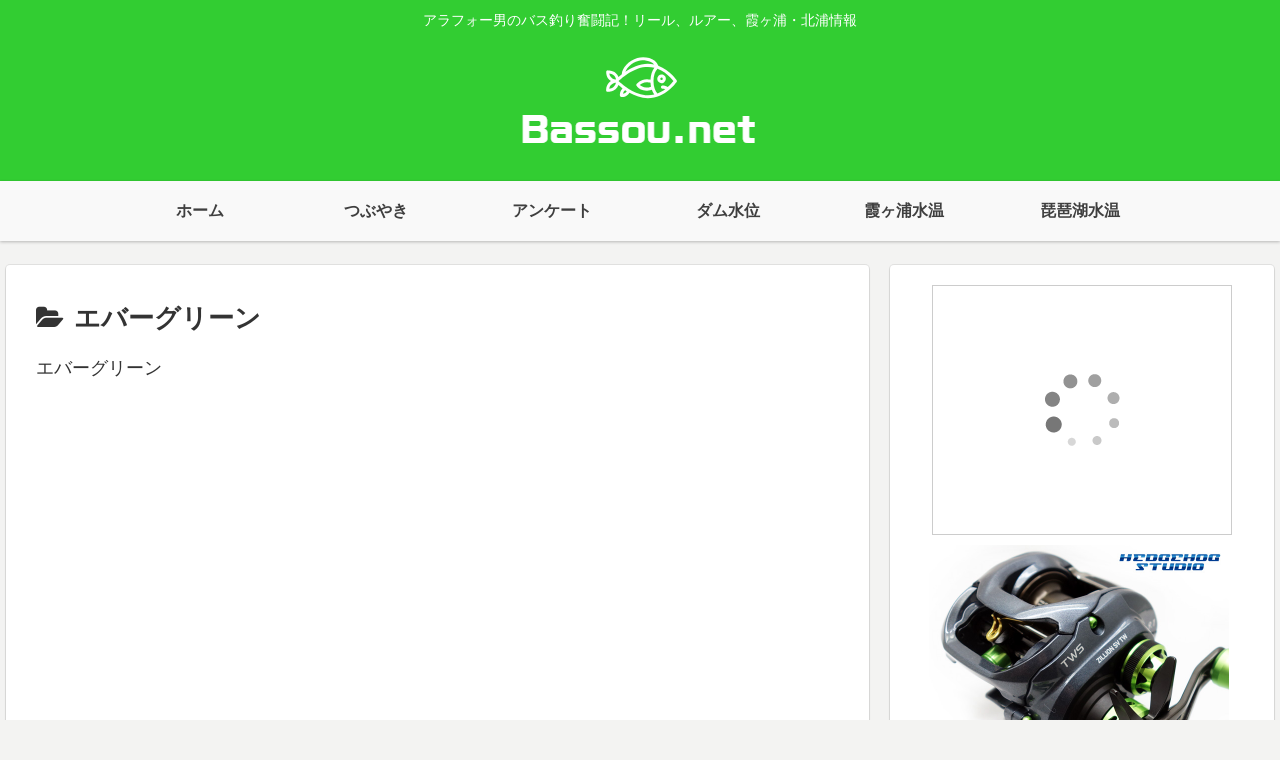

--- FILE ---
content_type: text/html; charset=UTF-8
request_url: https://bassou.net/category/lure/evergreen
body_size: 45546
content:
<!doctype html>
<html lang="ja">

<head>
<meta charset="utf-8">
<meta name="viewport" content="width=device-width, initial-scale=1.0, viewport-fit=cover">
<meta name="referrer" content="no-referrer-when-downgrade">
<meta name="format-detection" content="telephone=no">

      
<!-- Global site tag (gtag.js) - Google Analytics -->
<script async src="https://www.googletagmanager.com/gtag/js?id=UA-1712109-3"></script>
<script>
  window.dataLayer = window.dataLayer || [];
  function gtag(){dataLayer.push(arguments);}
  gtag('js', new Date());

  gtag('config', 'UA-1712109-3');
</script>
<!-- /Global site tag (gtag.js) - Google Analytics -->

      
  
<!-- Global site tag (gtag.js) - Google Analytics -->
<script async src="https://www.googletagmanager.com/gtag/js?id=G-JGDWT90YTV"></script>
<script>
  window.dataLayer = window.dataLayer || [];
  function gtag(){dataLayer.push(arguments);}
  gtag('js', new Date());

  gtag('config', 'G-JGDWT90YTV');
</script>

  

  <!-- preconnect dns-prefetch -->
<link rel="preconnect dns-prefetch" href="//www.googletagmanager.com">
<link rel="preconnect dns-prefetch" href="//www.google-analytics.com">
<link rel="preconnect dns-prefetch" href="//ajax.googleapis.com">
<link rel="preconnect dns-prefetch" href="//cdnjs.cloudflare.com">
<link rel="preconnect dns-prefetch" href="//pagead2.googlesyndication.com">
<link rel="preconnect dns-prefetch" href="//googleads.g.doubleclick.net">
<link rel="preconnect dns-prefetch" href="//tpc.googlesyndication.com">
<link rel="preconnect dns-prefetch" href="//ad.doubleclick.net">
<link rel="preconnect dns-prefetch" href="//www.gstatic.com">
<link rel="preconnect dns-prefetch" href="//cse.google.com">
<link rel="preconnect dns-prefetch" href="//fonts.gstatic.com">
<link rel="preconnect dns-prefetch" href="//fonts.googleapis.com">
<link rel="preconnect dns-prefetch" href="//cms.quantserve.com">
<link rel="preconnect dns-prefetch" href="//secure.gravatar.com">
<link rel="preconnect dns-prefetch" href="//cdn.syndication.twimg.com">
<link rel="preconnect dns-prefetch" href="//cdn.jsdelivr.net">
<link rel="preconnect dns-prefetch" href="//images-fe.ssl-images-amazon.com">
<link rel="preconnect dns-prefetch" href="//completion.amazon.com">
<link rel="preconnect dns-prefetch" href="//m.media-amazon.com">
<link rel="preconnect dns-prefetch" href="//i.moshimo.com">
<link rel="preconnect dns-prefetch" href="//aml.valuecommerce.com">
<link rel="preconnect dns-prefetch" href="//dalc.valuecommerce.com">
<link rel="preconnect dns-prefetch" href="//dalb.valuecommerce.com">

<!-- Preload -->
<link rel="preload" as="font" type="font/woff" href="https://bassou.net/wp-content/themes/cocoon-master/webfonts/icomoon/fonts/icomoon.woff" crossorigin>
<link rel="preload" as="font" type="font/woff2" href="https://bassou.net/wp-content/themes/cocoon-master/webfonts/fontawesome/fonts/fontawesome-webfont.woff2?v=4.7.0" crossorigin>

<title>エバーグリーン  |  Bassou.net</title>
<meta name='robots' content='max-image-preview:large' />

<!-- OGP -->
<meta property="og:type" content="website">
<meta property="og:description" content="エバーグリーン">
<meta property="og:title" content="エバーグリーン">
<meta property="og:url" content="https://bassou.net/category/lure/evergreen">
<meta property="og:image" content="https://bassou.net/wp-content/themes/cocoon-master/screenshot.jpg">
<meta property="og:site_name" content="Bassou.net">
<meta property="og:locale" content="ja_JP">
<meta property="article:published_time" content="2019-11-21T22:56:34+09:00" />
<meta property="article:modified_time" content="2019-11-22T23:19:09+09:00" />
<meta property="article:section" content="エバーグリーン">
<meta property="article:section" content="ルアー">
<meta property="article:tag" content="ルアー">
<!-- /OGP -->

<!-- Twitter Card -->
<meta name="twitter:card" content="summary">
<meta property="twitter:description" content="エバーグリーン">
<meta property="twitter:title" content="エバーグリーン">
<meta property="twitter:url" content="https://bassou.net/category/lure/evergreen">
<meta name="twitter:image" content="https://bassou.net/wp-content/themes/cocoon-master/screenshot.jpg">
<meta name="twitter:domain" content="bassou.net">
<meta name="twitter:creator" content="@kurokawa_basuo">
<meta name="twitter:site" content="@kurokawa_basuo">
<!-- /Twitter Card -->
<link rel='dns-prefetch' href='//ajax.googleapis.com' />
<link rel='dns-prefetch' href='//cdnjs.cloudflare.com' />
<link rel="alternate" type="application/rss+xml" title="Bassou.net &raquo; フィード" href="https://bassou.net/feed" />
<link rel="alternate" type="application/rss+xml" title="Bassou.net &raquo; コメントフィード" href="https://bassou.net/comments/feed" />
<link rel="alternate" type="application/rss+xml" title="Bassou.net &raquo; エバーグリーン カテゴリーのフィード" href="https://bassou.net/category/lure/evergreen/feed" />
<link rel='stylesheet' id='wp-block-library-css' href='https://bassou.net/wp-includes/css/dist/block-library/style.min.css?ver=6.2.8&#038;fver=20230527024355' media='all' />
<style id='global-styles-inline-css'>
body{--wp--preset--color--black: #000000;--wp--preset--color--cyan-bluish-gray: #abb8c3;--wp--preset--color--white: #ffffff;--wp--preset--color--pale-pink: #f78da7;--wp--preset--color--vivid-red: #cf2e2e;--wp--preset--color--luminous-vivid-orange: #ff6900;--wp--preset--color--luminous-vivid-amber: #fcb900;--wp--preset--color--light-green-cyan: #7bdcb5;--wp--preset--color--vivid-green-cyan: #00d084;--wp--preset--color--pale-cyan-blue: #8ed1fc;--wp--preset--color--vivid-cyan-blue: #0693e3;--wp--preset--color--vivid-purple: #9b51e0;--wp--preset--color--key-color: #32cd32;--wp--preset--color--red: #e60033;--wp--preset--color--pink: #e95295;--wp--preset--color--purple: #884898;--wp--preset--color--deep: #55295b;--wp--preset--color--indigo: #1e50a2;--wp--preset--color--blue: #0095d9;--wp--preset--color--light-blue: #2ca9e1;--wp--preset--color--cyan: #00a3af;--wp--preset--color--teal: #007b43;--wp--preset--color--green: #3eb370;--wp--preset--color--light-green: #8bc34a;--wp--preset--color--lime: #c3d825;--wp--preset--color--yellow: #ffd900;--wp--preset--color--amber: #ffc107;--wp--preset--color--orange: #f39800;--wp--preset--color--deep-orange: #ea5506;--wp--preset--color--brown: #954e2a;--wp--preset--color--grey: #949495;--wp--preset--color--cocoon-black: #333333;--wp--preset--color--cocoon-white: #fffffb;--wp--preset--color--watery-blue: #f3fafe;--wp--preset--color--watery-yellow: #fff7cc;--wp--preset--color--watery-red: #fdf2f2;--wp--preset--color--watery-green: #ebf8f4;--wp--preset--color--ex-a: #fdeff2;--wp--preset--color--ex-b: #f8f4e6;--wp--preset--color--ex-c: #d6e9ca;--wp--preset--color--ex-d: #f2f2b0;--wp--preset--color--ex-e: #bce2e8;--wp--preset--color--ex-f: #dbd0e6;--wp--preset--gradient--vivid-cyan-blue-to-vivid-purple: linear-gradient(135deg,rgba(6,147,227,1) 0%,rgb(155,81,224) 100%);--wp--preset--gradient--light-green-cyan-to-vivid-green-cyan: linear-gradient(135deg,rgb(122,220,180) 0%,rgb(0,208,130) 100%);--wp--preset--gradient--luminous-vivid-amber-to-luminous-vivid-orange: linear-gradient(135deg,rgba(252,185,0,1) 0%,rgba(255,105,0,1) 100%);--wp--preset--gradient--luminous-vivid-orange-to-vivid-red: linear-gradient(135deg,rgba(255,105,0,1) 0%,rgb(207,46,46) 100%);--wp--preset--gradient--very-light-gray-to-cyan-bluish-gray: linear-gradient(135deg,rgb(238,238,238) 0%,rgb(169,184,195) 100%);--wp--preset--gradient--cool-to-warm-spectrum: linear-gradient(135deg,rgb(74,234,220) 0%,rgb(151,120,209) 20%,rgb(207,42,186) 40%,rgb(238,44,130) 60%,rgb(251,105,98) 80%,rgb(254,248,76) 100%);--wp--preset--gradient--blush-light-purple: linear-gradient(135deg,rgb(255,206,236) 0%,rgb(152,150,240) 100%);--wp--preset--gradient--blush-bordeaux: linear-gradient(135deg,rgb(254,205,165) 0%,rgb(254,45,45) 50%,rgb(107,0,62) 100%);--wp--preset--gradient--luminous-dusk: linear-gradient(135deg,rgb(255,203,112) 0%,rgb(199,81,192) 50%,rgb(65,88,208) 100%);--wp--preset--gradient--pale-ocean: linear-gradient(135deg,rgb(255,245,203) 0%,rgb(182,227,212) 50%,rgb(51,167,181) 100%);--wp--preset--gradient--electric-grass: linear-gradient(135deg,rgb(202,248,128) 0%,rgb(113,206,126) 100%);--wp--preset--gradient--midnight: linear-gradient(135deg,rgb(2,3,129) 0%,rgb(40,116,252) 100%);--wp--preset--duotone--dark-grayscale: url('#wp-duotone-dark-grayscale');--wp--preset--duotone--grayscale: url('#wp-duotone-grayscale');--wp--preset--duotone--purple-yellow: url('#wp-duotone-purple-yellow');--wp--preset--duotone--blue-red: url('#wp-duotone-blue-red');--wp--preset--duotone--midnight: url('#wp-duotone-midnight');--wp--preset--duotone--magenta-yellow: url('#wp-duotone-magenta-yellow');--wp--preset--duotone--purple-green: url('#wp-duotone-purple-green');--wp--preset--duotone--blue-orange: url('#wp-duotone-blue-orange');--wp--preset--font-size--small: 13px;--wp--preset--font-size--medium: 20px;--wp--preset--font-size--large: 36px;--wp--preset--font-size--x-large: 42px;--wp--preset--spacing--20: 0.44rem;--wp--preset--spacing--30: 0.67rem;--wp--preset--spacing--40: 1rem;--wp--preset--spacing--50: 1.5rem;--wp--preset--spacing--60: 2.25rem;--wp--preset--spacing--70: 3.38rem;--wp--preset--spacing--80: 5.06rem;--wp--preset--shadow--natural: 6px 6px 9px rgba(0, 0, 0, 0.2);--wp--preset--shadow--deep: 12px 12px 50px rgba(0, 0, 0, 0.4);--wp--preset--shadow--sharp: 6px 6px 0px rgba(0, 0, 0, 0.2);--wp--preset--shadow--outlined: 6px 6px 0px -3px rgba(255, 255, 255, 1), 6px 6px rgba(0, 0, 0, 1);--wp--preset--shadow--crisp: 6px 6px 0px rgba(0, 0, 0, 1);}body { margin: 0;--wp--style--global--content-size: 840px;--wp--style--global--wide-size: 1200px; }.wp-site-blocks > .alignleft { float: left; margin-right: 2em; }.wp-site-blocks > .alignright { float: right; margin-left: 2em; }.wp-site-blocks > .aligncenter { justify-content: center; margin-left: auto; margin-right: auto; }.wp-site-blocks > * { margin-block-start: 0; margin-block-end: 0; }.wp-site-blocks > * + * { margin-block-start: 24px; }body { --wp--style--block-gap: 24px; }body .is-layout-flow > *{margin-block-start: 0;margin-block-end: 0;}body .is-layout-flow > * + *{margin-block-start: 24px;margin-block-end: 0;}body .is-layout-constrained > *{margin-block-start: 0;margin-block-end: 0;}body .is-layout-constrained > * + *{margin-block-start: 24px;margin-block-end: 0;}body .is-layout-flex{gap: 24px;}body .is-layout-flow > .alignleft{float: left;margin-inline-start: 0;margin-inline-end: 2em;}body .is-layout-flow > .alignright{float: right;margin-inline-start: 2em;margin-inline-end: 0;}body .is-layout-flow > .aligncenter{margin-left: auto !important;margin-right: auto !important;}body .is-layout-constrained > .alignleft{float: left;margin-inline-start: 0;margin-inline-end: 2em;}body .is-layout-constrained > .alignright{float: right;margin-inline-start: 2em;margin-inline-end: 0;}body .is-layout-constrained > .aligncenter{margin-left: auto !important;margin-right: auto !important;}body .is-layout-constrained > :where(:not(.alignleft):not(.alignright):not(.alignfull)){max-width: var(--wp--style--global--content-size);margin-left: auto !important;margin-right: auto !important;}body .is-layout-constrained > .alignwide{max-width: var(--wp--style--global--wide-size);}body .is-layout-flex{display: flex;}body .is-layout-flex{flex-wrap: wrap;align-items: center;}body .is-layout-flex > *{margin: 0;}body{padding-top: 0px;padding-right: 0px;padding-bottom: 0px;padding-left: 0px;}a:where(:not(.wp-element-button)){text-decoration: underline;}.wp-element-button, .wp-block-button__link{background-color: #32373c;border-width: 0;color: #fff;font-family: inherit;font-size: inherit;line-height: inherit;padding: calc(0.667em + 2px) calc(1.333em + 2px);text-decoration: none;}.has-black-color{color: var(--wp--preset--color--black) !important;}.has-cyan-bluish-gray-color{color: var(--wp--preset--color--cyan-bluish-gray) !important;}.has-white-color{color: var(--wp--preset--color--white) !important;}.has-pale-pink-color{color: var(--wp--preset--color--pale-pink) !important;}.has-vivid-red-color{color: var(--wp--preset--color--vivid-red) !important;}.has-luminous-vivid-orange-color{color: var(--wp--preset--color--luminous-vivid-orange) !important;}.has-luminous-vivid-amber-color{color: var(--wp--preset--color--luminous-vivid-amber) !important;}.has-light-green-cyan-color{color: var(--wp--preset--color--light-green-cyan) !important;}.has-vivid-green-cyan-color{color: var(--wp--preset--color--vivid-green-cyan) !important;}.has-pale-cyan-blue-color{color: var(--wp--preset--color--pale-cyan-blue) !important;}.has-vivid-cyan-blue-color{color: var(--wp--preset--color--vivid-cyan-blue) !important;}.has-vivid-purple-color{color: var(--wp--preset--color--vivid-purple) !important;}.has-key-color-color{color: var(--wp--preset--color--key-color) !important;}.has-red-color{color: var(--wp--preset--color--red) !important;}.has-pink-color{color: var(--wp--preset--color--pink) !important;}.has-purple-color{color: var(--wp--preset--color--purple) !important;}.has-deep-color{color: var(--wp--preset--color--deep) !important;}.has-indigo-color{color: var(--wp--preset--color--indigo) !important;}.has-blue-color{color: var(--wp--preset--color--blue) !important;}.has-light-blue-color{color: var(--wp--preset--color--light-blue) !important;}.has-cyan-color{color: var(--wp--preset--color--cyan) !important;}.has-teal-color{color: var(--wp--preset--color--teal) !important;}.has-green-color{color: var(--wp--preset--color--green) !important;}.has-light-green-color{color: var(--wp--preset--color--light-green) !important;}.has-lime-color{color: var(--wp--preset--color--lime) !important;}.has-yellow-color{color: var(--wp--preset--color--yellow) !important;}.has-amber-color{color: var(--wp--preset--color--amber) !important;}.has-orange-color{color: var(--wp--preset--color--orange) !important;}.has-deep-orange-color{color: var(--wp--preset--color--deep-orange) !important;}.has-brown-color{color: var(--wp--preset--color--brown) !important;}.has-grey-color{color: var(--wp--preset--color--grey) !important;}.has-cocoon-black-color{color: var(--wp--preset--color--cocoon-black) !important;}.has-cocoon-white-color{color: var(--wp--preset--color--cocoon-white) !important;}.has-watery-blue-color{color: var(--wp--preset--color--watery-blue) !important;}.has-watery-yellow-color{color: var(--wp--preset--color--watery-yellow) !important;}.has-watery-red-color{color: var(--wp--preset--color--watery-red) !important;}.has-watery-green-color{color: var(--wp--preset--color--watery-green) !important;}.has-ex-a-color{color: var(--wp--preset--color--ex-a) !important;}.has-ex-b-color{color: var(--wp--preset--color--ex-b) !important;}.has-ex-c-color{color: var(--wp--preset--color--ex-c) !important;}.has-ex-d-color{color: var(--wp--preset--color--ex-d) !important;}.has-ex-e-color{color: var(--wp--preset--color--ex-e) !important;}.has-ex-f-color{color: var(--wp--preset--color--ex-f) !important;}.has-black-background-color{background-color: var(--wp--preset--color--black) !important;}.has-cyan-bluish-gray-background-color{background-color: var(--wp--preset--color--cyan-bluish-gray) !important;}.has-white-background-color{background-color: var(--wp--preset--color--white) !important;}.has-pale-pink-background-color{background-color: var(--wp--preset--color--pale-pink) !important;}.has-vivid-red-background-color{background-color: var(--wp--preset--color--vivid-red) !important;}.has-luminous-vivid-orange-background-color{background-color: var(--wp--preset--color--luminous-vivid-orange) !important;}.has-luminous-vivid-amber-background-color{background-color: var(--wp--preset--color--luminous-vivid-amber) !important;}.has-light-green-cyan-background-color{background-color: var(--wp--preset--color--light-green-cyan) !important;}.has-vivid-green-cyan-background-color{background-color: var(--wp--preset--color--vivid-green-cyan) !important;}.has-pale-cyan-blue-background-color{background-color: var(--wp--preset--color--pale-cyan-blue) !important;}.has-vivid-cyan-blue-background-color{background-color: var(--wp--preset--color--vivid-cyan-blue) !important;}.has-vivid-purple-background-color{background-color: var(--wp--preset--color--vivid-purple) !important;}.has-key-color-background-color{background-color: var(--wp--preset--color--key-color) !important;}.has-red-background-color{background-color: var(--wp--preset--color--red) !important;}.has-pink-background-color{background-color: var(--wp--preset--color--pink) !important;}.has-purple-background-color{background-color: var(--wp--preset--color--purple) !important;}.has-deep-background-color{background-color: var(--wp--preset--color--deep) !important;}.has-indigo-background-color{background-color: var(--wp--preset--color--indigo) !important;}.has-blue-background-color{background-color: var(--wp--preset--color--blue) !important;}.has-light-blue-background-color{background-color: var(--wp--preset--color--light-blue) !important;}.has-cyan-background-color{background-color: var(--wp--preset--color--cyan) !important;}.has-teal-background-color{background-color: var(--wp--preset--color--teal) !important;}.has-green-background-color{background-color: var(--wp--preset--color--green) !important;}.has-light-green-background-color{background-color: var(--wp--preset--color--light-green) !important;}.has-lime-background-color{background-color: var(--wp--preset--color--lime) !important;}.has-yellow-background-color{background-color: var(--wp--preset--color--yellow) !important;}.has-amber-background-color{background-color: var(--wp--preset--color--amber) !important;}.has-orange-background-color{background-color: var(--wp--preset--color--orange) !important;}.has-deep-orange-background-color{background-color: var(--wp--preset--color--deep-orange) !important;}.has-brown-background-color{background-color: var(--wp--preset--color--brown) !important;}.has-grey-background-color{background-color: var(--wp--preset--color--grey) !important;}.has-cocoon-black-background-color{background-color: var(--wp--preset--color--cocoon-black) !important;}.has-cocoon-white-background-color{background-color: var(--wp--preset--color--cocoon-white) !important;}.has-watery-blue-background-color{background-color: var(--wp--preset--color--watery-blue) !important;}.has-watery-yellow-background-color{background-color: var(--wp--preset--color--watery-yellow) !important;}.has-watery-red-background-color{background-color: var(--wp--preset--color--watery-red) !important;}.has-watery-green-background-color{background-color: var(--wp--preset--color--watery-green) !important;}.has-ex-a-background-color{background-color: var(--wp--preset--color--ex-a) !important;}.has-ex-b-background-color{background-color: var(--wp--preset--color--ex-b) !important;}.has-ex-c-background-color{background-color: var(--wp--preset--color--ex-c) !important;}.has-ex-d-background-color{background-color: var(--wp--preset--color--ex-d) !important;}.has-ex-e-background-color{background-color: var(--wp--preset--color--ex-e) !important;}.has-ex-f-background-color{background-color: var(--wp--preset--color--ex-f) !important;}.has-black-border-color{border-color: var(--wp--preset--color--black) !important;}.has-cyan-bluish-gray-border-color{border-color: var(--wp--preset--color--cyan-bluish-gray) !important;}.has-white-border-color{border-color: var(--wp--preset--color--white) !important;}.has-pale-pink-border-color{border-color: var(--wp--preset--color--pale-pink) !important;}.has-vivid-red-border-color{border-color: var(--wp--preset--color--vivid-red) !important;}.has-luminous-vivid-orange-border-color{border-color: var(--wp--preset--color--luminous-vivid-orange) !important;}.has-luminous-vivid-amber-border-color{border-color: var(--wp--preset--color--luminous-vivid-amber) !important;}.has-light-green-cyan-border-color{border-color: var(--wp--preset--color--light-green-cyan) !important;}.has-vivid-green-cyan-border-color{border-color: var(--wp--preset--color--vivid-green-cyan) !important;}.has-pale-cyan-blue-border-color{border-color: var(--wp--preset--color--pale-cyan-blue) !important;}.has-vivid-cyan-blue-border-color{border-color: var(--wp--preset--color--vivid-cyan-blue) !important;}.has-vivid-purple-border-color{border-color: var(--wp--preset--color--vivid-purple) !important;}.has-key-color-border-color{border-color: var(--wp--preset--color--key-color) !important;}.has-red-border-color{border-color: var(--wp--preset--color--red) !important;}.has-pink-border-color{border-color: var(--wp--preset--color--pink) !important;}.has-purple-border-color{border-color: var(--wp--preset--color--purple) !important;}.has-deep-border-color{border-color: var(--wp--preset--color--deep) !important;}.has-indigo-border-color{border-color: var(--wp--preset--color--indigo) !important;}.has-blue-border-color{border-color: var(--wp--preset--color--blue) !important;}.has-light-blue-border-color{border-color: var(--wp--preset--color--light-blue) !important;}.has-cyan-border-color{border-color: var(--wp--preset--color--cyan) !important;}.has-teal-border-color{border-color: var(--wp--preset--color--teal) !important;}.has-green-border-color{border-color: var(--wp--preset--color--green) !important;}.has-light-green-border-color{border-color: var(--wp--preset--color--light-green) !important;}.has-lime-border-color{border-color: var(--wp--preset--color--lime) !important;}.has-yellow-border-color{border-color: var(--wp--preset--color--yellow) !important;}.has-amber-border-color{border-color: var(--wp--preset--color--amber) !important;}.has-orange-border-color{border-color: var(--wp--preset--color--orange) !important;}.has-deep-orange-border-color{border-color: var(--wp--preset--color--deep-orange) !important;}.has-brown-border-color{border-color: var(--wp--preset--color--brown) !important;}.has-grey-border-color{border-color: var(--wp--preset--color--grey) !important;}.has-cocoon-black-border-color{border-color: var(--wp--preset--color--cocoon-black) !important;}.has-cocoon-white-border-color{border-color: var(--wp--preset--color--cocoon-white) !important;}.has-watery-blue-border-color{border-color: var(--wp--preset--color--watery-blue) !important;}.has-watery-yellow-border-color{border-color: var(--wp--preset--color--watery-yellow) !important;}.has-watery-red-border-color{border-color: var(--wp--preset--color--watery-red) !important;}.has-watery-green-border-color{border-color: var(--wp--preset--color--watery-green) !important;}.has-ex-a-border-color{border-color: var(--wp--preset--color--ex-a) !important;}.has-ex-b-border-color{border-color: var(--wp--preset--color--ex-b) !important;}.has-ex-c-border-color{border-color: var(--wp--preset--color--ex-c) !important;}.has-ex-d-border-color{border-color: var(--wp--preset--color--ex-d) !important;}.has-ex-e-border-color{border-color: var(--wp--preset--color--ex-e) !important;}.has-ex-f-border-color{border-color: var(--wp--preset--color--ex-f) !important;}.has-vivid-cyan-blue-to-vivid-purple-gradient-background{background: var(--wp--preset--gradient--vivid-cyan-blue-to-vivid-purple) !important;}.has-light-green-cyan-to-vivid-green-cyan-gradient-background{background: var(--wp--preset--gradient--light-green-cyan-to-vivid-green-cyan) !important;}.has-luminous-vivid-amber-to-luminous-vivid-orange-gradient-background{background: var(--wp--preset--gradient--luminous-vivid-amber-to-luminous-vivid-orange) !important;}.has-luminous-vivid-orange-to-vivid-red-gradient-background{background: var(--wp--preset--gradient--luminous-vivid-orange-to-vivid-red) !important;}.has-very-light-gray-to-cyan-bluish-gray-gradient-background{background: var(--wp--preset--gradient--very-light-gray-to-cyan-bluish-gray) !important;}.has-cool-to-warm-spectrum-gradient-background{background: var(--wp--preset--gradient--cool-to-warm-spectrum) !important;}.has-blush-light-purple-gradient-background{background: var(--wp--preset--gradient--blush-light-purple) !important;}.has-blush-bordeaux-gradient-background{background: var(--wp--preset--gradient--blush-bordeaux) !important;}.has-luminous-dusk-gradient-background{background: var(--wp--preset--gradient--luminous-dusk) !important;}.has-pale-ocean-gradient-background{background: var(--wp--preset--gradient--pale-ocean) !important;}.has-electric-grass-gradient-background{background: var(--wp--preset--gradient--electric-grass) !important;}.has-midnight-gradient-background{background: var(--wp--preset--gradient--midnight) !important;}.has-small-font-size{font-size: var(--wp--preset--font-size--small) !important;}.has-medium-font-size{font-size: var(--wp--preset--font-size--medium) !important;}.has-large-font-size{font-size: var(--wp--preset--font-size--large) !important;}.has-x-large-font-size{font-size: var(--wp--preset--font-size--x-large) !important;}
.wp-block-navigation a:where(:not(.wp-element-button)){color: inherit;}
.wp-block-pullquote{font-size: 1.5em;line-height: 1.6;}
</style>
<link rel='stylesheet' id='lightbox-css' href='https://bassou.net/anal/css/lightbox.min.css?ver=6.2.8&#038;fver=20200710112128' media='all' />
<link rel='stylesheet' id='cocoon-style-css' href='https://bassou.net/wp-content/themes/cocoon-master/style.css?ver=6.2.8&#038;fver=20230512123334' media='all' />
<link rel='stylesheet' id='cocoon-keyframes-css' href='https://bassou.net/wp-content/themes/cocoon-master/keyframes.css?ver=6.2.8&#038;fver=20191012080453' media='all' />
<link rel='stylesheet' id='font-awesome-style-css' href='https://bassou.net/wp-content/themes/cocoon-master/webfonts/fontawesome/css/font-awesome.min.css?ver=6.2.8&#038;fver=20190502090645' media='all' />
<link rel='stylesheet' id='icomoon-style-css' href='https://bassou.net/wp-content/themes/cocoon-master/webfonts/icomoon/style.css?ver=6.2.8&#038;fver=20230512123338' media='all' />
<link rel='stylesheet' id='baguettebox-style-css' href='https://bassou.net/wp-content/themes/cocoon-master/plugins/baguettebox/dist/baguetteBox.min.css?ver=6.2.8&#038;fver=20230512123332' media='all' />
<link rel='stylesheet' id='cocoon-skin-style-css' href='https://bassou.net/wp-content/themes/cocoon-master/skins/skin-colors-green/style.css?ver=6.2.8&#038;fver=20230512123334' media='all' />
<style id='cocoon-skin-style-inline-css'>
#header-container,#header-container .navi,#navi .navi-in>.menu-header .sub-menu,.article h2,.sidebar h2,.sidebar h3,.cat-link,.cat-label,.appeal-content .appeal-button,.demo .cat-label,.blogcard-type .blogcard-label,#footer{background-color:#32cd32}#navi .navi-in a:hover,#footer a:hover{background-color:rgba(255,255,255,.2)}.article h3,.article h4,.article h5,.article h6,.cat-link,.tag-link{border-color:#32cd32}blockquote::before,blockquote::after,.pager-post-navi a.a-wrap::before{color:rgba(50,205,50,.5)}blockquote,.key-btn{background-color:rgba(50,205,50,.05);border-color:rgba(50,205,50,.5)}pre,.pager-links span,table th,.pagination .current{background-color:rgba(50,205,50,.1);border-color:rgba(50,205,50,.5)}table th,table td,.page-numbers,.page-numbers.dots,.tagcloud a,.list.ecb-entry-border .entry-card-wrap,.related-entries.recb-entry-border .related-entry-card-wrap,.carousel .a-wrap,.pager-post-navi.post-navi-border a.a-wrap,.article .toc,.a-wrap .blogcard,.author-box,.comment-reply-link,.ranking-item{border-color:rgba(50,205,50,.5)}table tr:nth-of-type(2n+1),.page-numbers.dots,.a-wrap:hover,.pagination a:hover,.pagination-next-link:hover,.widget_recent_entries ul li a:hover,.widget_categories ul li a:hover,.widget_archive ul li a:hover,.widget_pages ul li a:hover,.widget_meta ul li a:hover,.widget_rss ul li a:hover,.widget_nav_menu ul li a:hover,.pager-links a:hover span,.tag-link:hover,.tagcloud a:hover{background-color:rgba(50,205,50,.05)}.header,.header .site-name-text,#navi .navi-in a,#navi .navi-in a:hover,.article h2,.sidebar h2,.sidebar h3,#footer,#footer a{color:#fff}.header{background-color:#32cd32}#header-container .navi,#navi .navi-in>.menu-header .sub-menu{background-color:#f9f9f9}#navi .navi-in a,#navi .navi-in a:hover{color:#fff}#navi .navi-in a,#navi .navi-in a:hover{color:#3f3f3f}#navi .navi-in a:hover{background-color:rgba(255,255,255,.2)}.main{width:860px}.sidebar{width:376px}@media screen and (max-width:1280px){.wrap{width:auto}.main,.sidebar,.sidebar-left .main,.sidebar-left .sidebar{margin:0 .5%}.main{width:67.4%}.sidebar{padding:1.5%;width:30%}.entry-card-thumb{width:38%}.entry-card-content{margin-left:40%}}.toc-checkbox{display:none}.toc-content{visibility:hidden;height:0;opacity:.2;transition:all .5s ease-out}.toc-checkbox:checked~.toc-content{visibility:visible;padding-top:.6em;height:100%;opacity:1}.toc-title::after{content:'[開く]';margin-left:.5em;cursor:pointer;font-size:.8em}.toc-title:hover::after{text-decoration:underline}.toc-checkbox:checked+.toc-title::after{content:'[閉じる]'}#respond{inset:0;position:absolute;visibility:hidden}.entry-content>*,.demo .entry-content p{line-height:1.8}.entry-content>*,.article p,.demo .entry-content p,.article dl,.article ul,.article ol,.article blockquote,.article pre,.article table,.article .toc,.body .article,.body .column-wrap,.body .new-entry-cards,.body .popular-entry-cards,.body .navi-entry-cards,.body .box-menus,.body .ranking-item,.body .rss-entry-cards,.body .widget,.body .author-box,.body .blogcard-wrap,.body .login-user-only,.body .information-box,.body .question-box,.body .alert-box,.body .information,.body .question,.body .alert,.body .memo-box,.body .comment-box,.body .common-icon-box,.body .blank-box,.body .button-block,.body .micro-bottom,.body .caption-box,.body .tab-caption-box,.body .label-box,.body .toggle-wrap,.body .wp-block-image,.body .booklink-box,.body .kaerebalink-box,.body .tomarebalink-box,.body .product-item-box,.body .speech-wrap,.body .wp-block-categories,.body .wp-block-archives,.body .wp-block-archives-dropdown,.body .wp-block-calendar,.body .ad-area,.body .wp-block-gallery,.body .wp-block-audio,.body .wp-block-cover,.body .wp-block-file,.body .wp-block-media-text,.body .wp-block-video,.body .wp-block-buttons,.body .wp-block-columns,.body .wp-block-separator,.body .components-placeholder,.body .wp-block-search,.body .wp-block-social-links,.body .timeline-box,.body .blogcard-type,.body .btn-wrap,.body .btn-wrap a,.body .block-box,.body .wp-block-embed,.body .wp-block-group,.body .wp-block-table,.body .scrollable-table,.body .wp-block-separator,.body .wp-block,.body .video-container,.comment-area,.related-entries,.pager-post-navi,.comment-respond{margin-bottom:1.4em}.is-root-container>*{margin-bottom:1.4em!important}.article h2,.article h3,.article h4,.article h5,.article h6{margin-bottom:1.26em}@media screen and (max-width:480px){.body,.menu-content{font-size:18px}}@media screen and (max-width:781px){.wp-block-column{margin-bottom:1.4em}}@media screen and (max-width:599px){.column-wrap>div{margin-bottom:1.4em}}.article .micro-top{margin-bottom:.28em}.article .micro-bottom{margin-top:-1.26em}.article .micro-balloon{margin-bottom:.7em}.article .micro-bottom.micro-balloon{margin-top:-.98em}.blank-box.bb-key-color{border-color:#32cd32}.iic-key-color li::before{color:#32cd32}.blank-box.bb-tab.bb-key-color::before{background-color:#32cd32}.tb-key-color .toggle-button{border:1px solid #32cd32;background:#32cd32;color:#fff}.tb-key-color .toggle-button::before{color:#ccc}.tb-key-color .toggle-checkbox:checked~.toggle-content{border-color:#32cd32}.cb-key-color.caption-box{border-color:#32cd32}.cb-key-color .caption-box-label{background-color:#32cd32;color:#fff}.tcb-key-color .tab-caption-box-label{background-color:#32cd32;color:#fff}.tcb-key-color .tab-caption-box-content{border-color:#32cd32}.lb-key-color .label-box-content{border-color:#32cd32}.mc-key-color{background-color:#32cd32;color:#fff;border:0}.mc-key-color.micro-bottom::after{border-bottom-color:#32cd32;border-top-color:transparent}.mc-key-color::before{border-top-color:transparent;border-bottom-color:transparent}.mc-key-color::after{border-top-color:#32cd32}.btn-key-color,.btn-wrap.btn-wrap-key-color>a{background-color:#32cd32}.has-text-color.has-key-color-color{color:#32cd32}.has-background.has-key-color-background-color{background-color:#32cd32}.body.article,body#tinymce.wp-editor{background-color:#fff}.body.article,.editor-post-title__block .editor-post-title__input,body#tinymce.wp-editor{color:#333}html .body .has-key-color-background-color{background-color:#32cd32}html .body .has-key-color-color{color:#32cd32}html .body .has-key-color-border-color{border-color:#32cd32}html .body .btn-wrap.has-key-color-background-color>a{background-color:#32cd32}html .body .btn-wrap.has-key-color-color>a{color:#32cd32}html .body .btn-wrap.has-key-color-border-color>a{border-color:#32cd32}html .body .bb-tab.has-key-color-border-color .bb-label{background-color:#32cd32}html .body .toggle-wrap.has-key-color-border-color .toggle-button{background-color:#32cd32}html .body .toggle-wrap.has-key-color-border-color .toggle-button,html .body .toggle-wrap.has-key-color-border-color .toggle-content{border-color:#32cd32}html .body .toggle-wrap.has-key-color-background-color .toggle-content{background-color:#32cd32}html .body .toggle-wrap.has-key-color-color .toggle-content{color:#32cd32}html .body .iconlist-box.has-key-color-icon-color li::before{color:#32cd32}.micro-text.has-key-color-color{color:#32cd32}html .body .micro-balloon.has-key-color-color{color:#32cd32}html .body .micro-balloon.has-key-color-background-color{background-color:#32cd32;border-color:transparent}html .body .micro-balloon.has-key-color-background-color.micro-bottom::after{border-bottom-color:#32cd32;border-top-color:transparent}html .body .micro-balloon.has-key-color-background-color::before{border-top-color:transparent;border-bottom-color:transparent}html .body .micro-balloon.has-key-color-background-color::after{border-top-color:#32cd32}html .body .micro-balloon.has-border-color.has-key-color-border-color{border-color:#32cd32}html .body .micro-balloon.micro-top.has-key-color-border-color::before{border-top-color:#32cd32}html .body .micro-balloon.micro-bottom.has-key-color-border-color::before{border-bottom-color:#32cd32}html .body .caption-box.has-key-color-border-color .box-label{background-color:#32cd32}html .body .tab-caption-box.has-key-color-border-color .box-label{background-color:#32cd32}html .body .tab-caption-box.has-key-color-border-color .box-content{border-color:#32cd32}html .body .tab-caption-box.has-key-color-background-color .box-content{background-color:#32cd32}html .body .tab-caption-box.has-key-color-color .box-content{color:#32cd32}html .body .label-box.has-key-color-border-color .box-content{border-color:#32cd32}html .body .label-box.has-key-color-background-color .box-content{background-color:#32cd32}html .body .label-box.has-key-color-color .box-content{color:#32cd32}html .body .speech-balloon.has-key-color-background-color{background-color:#32cd32}html .body .speech-balloon.has-text-color.has-key-color-color{color:#32cd32}html .body .speech-balloon.has-key-color-border-color{border-color:#32cd32}html .body .sbp-l .speech-balloon.has-key-color-border-color::before{border-right-color:#32cd32}html .body .sbp-r .speech-balloon.has-key-color-border-color::before{border-left-color:#32cd32}html .body .sbp-l .speech-balloon.has-key-color-background-color::after{border-right-color:#32cd32}html .body .sbp-r .speech-balloon.has-key-color-background-color::after{border-left-color:#32cd32}html .body .sbs-line.sbp-r .speech-balloon.has-key-color-background-color{background-color:#32cd32}html .body .sbs-line.sbp-r .speech-balloon.has-key-color-border-color{border-color:#32cd32}html .body .speech-wraphtml .body .sbs-think .speech-balloon.has-key-color-border-color::before,html .body .speech-wrap.sbs-think .speech-balloon.has-key-color-border-color::after{border-color:#32cd32}html .body .sbs-think .speech-balloon.has-key-color-background-color::before,html .body .sbs-think .speech-balloon.has-key-color-background-color::after{background-color:#32cd32}html .body .sbs-think .speech-balloon.has-key-color-border-color::before{border-color:#32cd32}html .body .timeline-box.has-key-color-point-color .timeline-item::before{background-color:#32cd32}.has-key-color-border-color.is-style-accordion .faq-question{background-color:#32cd32}html .body .has-key-color-question-color .faq-question-label{color:#32cd32}html .body .has-key-color-question-color.has-border-color .faq-question-label{color:#32cd32}html .body .has-key-color-answer-color .faq-answer-label{color:#32cd32}html .body .is-style-square.has-key-color-question-color .faq-question-label{color:#fff;background-color:#32cd32}html .body .is-style-square.has-key-color-answer-color .faq-answer-label{color:#fff;background-color:#32cd32}html .body .has-red-background-color{background-color:#e60033}html .body .has-red-color{color:#e60033}html .body .has-red-border-color{border-color:#e60033}html .body .btn-wrap.has-red-background-color>a{background-color:#e60033}html .body .btn-wrap.has-red-color>a{color:#e60033}html .body .btn-wrap.has-red-border-color>a{border-color:#e60033}html .body .bb-tab.has-red-border-color .bb-label{background-color:#e60033}html .body .toggle-wrap.has-red-border-color .toggle-button{background-color:#e60033}html .body .toggle-wrap.has-red-border-color .toggle-button,html .body .toggle-wrap.has-red-border-color .toggle-content{border-color:#e60033}html .body .toggle-wrap.has-red-background-color .toggle-content{background-color:#e60033}html .body .toggle-wrap.has-red-color .toggle-content{color:#e60033}html .body .iconlist-box.has-red-icon-color li::before{color:#e60033}.micro-text.has-red-color{color:#e60033}html .body .micro-balloon.has-red-color{color:#e60033}html .body .micro-balloon.has-red-background-color{background-color:#e60033;border-color:transparent}html .body .micro-balloon.has-red-background-color.micro-bottom::after{border-bottom-color:#e60033;border-top-color:transparent}html .body .micro-balloon.has-red-background-color::before{border-top-color:transparent;border-bottom-color:transparent}html .body .micro-balloon.has-red-background-color::after{border-top-color:#e60033}html .body .micro-balloon.has-border-color.has-red-border-color{border-color:#e60033}html .body .micro-balloon.micro-top.has-red-border-color::before{border-top-color:#e60033}html .body .micro-balloon.micro-bottom.has-red-border-color::before{border-bottom-color:#e60033}html .body .caption-box.has-red-border-color .box-label{background-color:#e60033}html .body .tab-caption-box.has-red-border-color .box-label{background-color:#e60033}html .body .tab-caption-box.has-red-border-color .box-content{border-color:#e60033}html .body .tab-caption-box.has-red-background-color .box-content{background-color:#e60033}html .body .tab-caption-box.has-red-color .box-content{color:#e60033}html .body .label-box.has-red-border-color .box-content{border-color:#e60033}html .body .label-box.has-red-background-color .box-content{background-color:#e60033}html .body .label-box.has-red-color .box-content{color:#e60033}html .body .speech-balloon.has-red-background-color{background-color:#e60033}html .body .speech-balloon.has-text-color.has-red-color{color:#e60033}html .body .speech-balloon.has-red-border-color{border-color:#e60033}html .body .sbp-l .speech-balloon.has-red-border-color::before{border-right-color:#e60033}html .body .sbp-r .speech-balloon.has-red-border-color::before{border-left-color:#e60033}html .body .sbp-l .speech-balloon.has-red-background-color::after{border-right-color:#e60033}html .body .sbp-r .speech-balloon.has-red-background-color::after{border-left-color:#e60033}html .body .sbs-line.sbp-r .speech-balloon.has-red-background-color{background-color:#e60033}html .body .sbs-line.sbp-r .speech-balloon.has-red-border-color{border-color:#e60033}html .body .speech-wraphtml .body .sbs-think .speech-balloon.has-red-border-color::before,html .body .speech-wrap.sbs-think .speech-balloon.has-red-border-color::after{border-color:#e60033}html .body .sbs-think .speech-balloon.has-red-background-color::before,html .body .sbs-think .speech-balloon.has-red-background-color::after{background-color:#e60033}html .body .sbs-think .speech-balloon.has-red-border-color::before{border-color:#e60033}html .body .timeline-box.has-red-point-color .timeline-item::before{background-color:#e60033}.has-red-border-color.is-style-accordion .faq-question{background-color:#e60033}html .body .has-red-question-color .faq-question-label{color:#e60033}html .body .has-red-question-color.has-border-color .faq-question-label{color:#e60033}html .body .has-red-answer-color .faq-answer-label{color:#e60033}html .body .is-style-square.has-red-question-color .faq-question-label{color:#fff;background-color:#e60033}html .body .is-style-square.has-red-answer-color .faq-answer-label{color:#fff;background-color:#e60033}html .body .has-pink-background-color{background-color:#e95295}html .body .has-pink-color{color:#e95295}html .body .has-pink-border-color{border-color:#e95295}html .body .btn-wrap.has-pink-background-color>a{background-color:#e95295}html .body .btn-wrap.has-pink-color>a{color:#e95295}html .body .btn-wrap.has-pink-border-color>a{border-color:#e95295}html .body .bb-tab.has-pink-border-color .bb-label{background-color:#e95295}html .body .toggle-wrap.has-pink-border-color .toggle-button{background-color:#e95295}html .body .toggle-wrap.has-pink-border-color .toggle-button,html .body .toggle-wrap.has-pink-border-color .toggle-content{border-color:#e95295}html .body .toggle-wrap.has-pink-background-color .toggle-content{background-color:#e95295}html .body .toggle-wrap.has-pink-color .toggle-content{color:#e95295}html .body .iconlist-box.has-pink-icon-color li::before{color:#e95295}.micro-text.has-pink-color{color:#e95295}html .body .micro-balloon.has-pink-color{color:#e95295}html .body .micro-balloon.has-pink-background-color{background-color:#e95295;border-color:transparent}html .body .micro-balloon.has-pink-background-color.micro-bottom::after{border-bottom-color:#e95295;border-top-color:transparent}html .body .micro-balloon.has-pink-background-color::before{border-top-color:transparent;border-bottom-color:transparent}html .body .micro-balloon.has-pink-background-color::after{border-top-color:#e95295}html .body .micro-balloon.has-border-color.has-pink-border-color{border-color:#e95295}html .body .micro-balloon.micro-top.has-pink-border-color::before{border-top-color:#e95295}html .body .micro-balloon.micro-bottom.has-pink-border-color::before{border-bottom-color:#e95295}html .body .caption-box.has-pink-border-color .box-label{background-color:#e95295}html .body .tab-caption-box.has-pink-border-color .box-label{background-color:#e95295}html .body .tab-caption-box.has-pink-border-color .box-content{border-color:#e95295}html .body .tab-caption-box.has-pink-background-color .box-content{background-color:#e95295}html .body .tab-caption-box.has-pink-color .box-content{color:#e95295}html .body .label-box.has-pink-border-color .box-content{border-color:#e95295}html .body .label-box.has-pink-background-color .box-content{background-color:#e95295}html .body .label-box.has-pink-color .box-content{color:#e95295}html .body .speech-balloon.has-pink-background-color{background-color:#e95295}html .body .speech-balloon.has-text-color.has-pink-color{color:#e95295}html .body .speech-balloon.has-pink-border-color{border-color:#e95295}html .body .sbp-l .speech-balloon.has-pink-border-color::before{border-right-color:#e95295}html .body .sbp-r .speech-balloon.has-pink-border-color::before{border-left-color:#e95295}html .body .sbp-l .speech-balloon.has-pink-background-color::after{border-right-color:#e95295}html .body .sbp-r .speech-balloon.has-pink-background-color::after{border-left-color:#e95295}html .body .sbs-line.sbp-r .speech-balloon.has-pink-background-color{background-color:#e95295}html .body .sbs-line.sbp-r .speech-balloon.has-pink-border-color{border-color:#e95295}html .body .speech-wraphtml .body .sbs-think .speech-balloon.has-pink-border-color::before,html .body .speech-wrap.sbs-think .speech-balloon.has-pink-border-color::after{border-color:#e95295}html .body .sbs-think .speech-balloon.has-pink-background-color::before,html .body .sbs-think .speech-balloon.has-pink-background-color::after{background-color:#e95295}html .body .sbs-think .speech-balloon.has-pink-border-color::before{border-color:#e95295}html .body .timeline-box.has-pink-point-color .timeline-item::before{background-color:#e95295}.has-pink-border-color.is-style-accordion .faq-question{background-color:#e95295}html .body .has-pink-question-color .faq-question-label{color:#e95295}html .body .has-pink-question-color.has-border-color .faq-question-label{color:#e95295}html .body .has-pink-answer-color .faq-answer-label{color:#e95295}html .body .is-style-square.has-pink-question-color .faq-question-label{color:#fff;background-color:#e95295}html .body .is-style-square.has-pink-answer-color .faq-answer-label{color:#fff;background-color:#e95295}html .body .has-purple-background-color{background-color:#884898}html .body .has-purple-color{color:#884898}html .body .has-purple-border-color{border-color:#884898}html .body .btn-wrap.has-purple-background-color>a{background-color:#884898}html .body .btn-wrap.has-purple-color>a{color:#884898}html .body .btn-wrap.has-purple-border-color>a{border-color:#884898}html .body .bb-tab.has-purple-border-color .bb-label{background-color:#884898}html .body .toggle-wrap.has-purple-border-color .toggle-button{background-color:#884898}html .body .toggle-wrap.has-purple-border-color .toggle-button,html .body .toggle-wrap.has-purple-border-color .toggle-content{border-color:#884898}html .body .toggle-wrap.has-purple-background-color .toggle-content{background-color:#884898}html .body .toggle-wrap.has-purple-color .toggle-content{color:#884898}html .body .iconlist-box.has-purple-icon-color li::before{color:#884898}.micro-text.has-purple-color{color:#884898}html .body .micro-balloon.has-purple-color{color:#884898}html .body .micro-balloon.has-purple-background-color{background-color:#884898;border-color:transparent}html .body .micro-balloon.has-purple-background-color.micro-bottom::after{border-bottom-color:#884898;border-top-color:transparent}html .body .micro-balloon.has-purple-background-color::before{border-top-color:transparent;border-bottom-color:transparent}html .body .micro-balloon.has-purple-background-color::after{border-top-color:#884898}html .body .micro-balloon.has-border-color.has-purple-border-color{border-color:#884898}html .body .micro-balloon.micro-top.has-purple-border-color::before{border-top-color:#884898}html .body .micro-balloon.micro-bottom.has-purple-border-color::before{border-bottom-color:#884898}html .body .caption-box.has-purple-border-color .box-label{background-color:#884898}html .body .tab-caption-box.has-purple-border-color .box-label{background-color:#884898}html .body .tab-caption-box.has-purple-border-color .box-content{border-color:#884898}html .body .tab-caption-box.has-purple-background-color .box-content{background-color:#884898}html .body .tab-caption-box.has-purple-color .box-content{color:#884898}html .body .label-box.has-purple-border-color .box-content{border-color:#884898}html .body .label-box.has-purple-background-color .box-content{background-color:#884898}html .body .label-box.has-purple-color .box-content{color:#884898}html .body .speech-balloon.has-purple-background-color{background-color:#884898}html .body .speech-balloon.has-text-color.has-purple-color{color:#884898}html .body .speech-balloon.has-purple-border-color{border-color:#884898}html .body .sbp-l .speech-balloon.has-purple-border-color::before{border-right-color:#884898}html .body .sbp-r .speech-balloon.has-purple-border-color::before{border-left-color:#884898}html .body .sbp-l .speech-balloon.has-purple-background-color::after{border-right-color:#884898}html .body .sbp-r .speech-balloon.has-purple-background-color::after{border-left-color:#884898}html .body .sbs-line.sbp-r .speech-balloon.has-purple-background-color{background-color:#884898}html .body .sbs-line.sbp-r .speech-balloon.has-purple-border-color{border-color:#884898}html .body .speech-wraphtml .body .sbs-think .speech-balloon.has-purple-border-color::before,html .body .speech-wrap.sbs-think .speech-balloon.has-purple-border-color::after{border-color:#884898}html .body .sbs-think .speech-balloon.has-purple-background-color::before,html .body .sbs-think .speech-balloon.has-purple-background-color::after{background-color:#884898}html .body .sbs-think .speech-balloon.has-purple-border-color::before{border-color:#884898}html .body .timeline-box.has-purple-point-color .timeline-item::before{background-color:#884898}.has-purple-border-color.is-style-accordion .faq-question{background-color:#884898}html .body .has-purple-question-color .faq-question-label{color:#884898}html .body .has-purple-question-color.has-border-color .faq-question-label{color:#884898}html .body .has-purple-answer-color .faq-answer-label{color:#884898}html .body .is-style-square.has-purple-question-color .faq-question-label{color:#fff;background-color:#884898}html .body .is-style-square.has-purple-answer-color .faq-answer-label{color:#fff;background-color:#884898}html .body .has-deep-background-color{background-color:#55295b}html .body .has-deep-color{color:#55295b}html .body .has-deep-border-color{border-color:#55295b}html .body .btn-wrap.has-deep-background-color>a{background-color:#55295b}html .body .btn-wrap.has-deep-color>a{color:#55295b}html .body .btn-wrap.has-deep-border-color>a{border-color:#55295b}html .body .bb-tab.has-deep-border-color .bb-label{background-color:#55295b}html .body .toggle-wrap.has-deep-border-color .toggle-button{background-color:#55295b}html .body .toggle-wrap.has-deep-border-color .toggle-button,html .body .toggle-wrap.has-deep-border-color .toggle-content{border-color:#55295b}html .body .toggle-wrap.has-deep-background-color .toggle-content{background-color:#55295b}html .body .toggle-wrap.has-deep-color .toggle-content{color:#55295b}html .body .iconlist-box.has-deep-icon-color li::before{color:#55295b}.micro-text.has-deep-color{color:#55295b}html .body .micro-balloon.has-deep-color{color:#55295b}html .body .micro-balloon.has-deep-background-color{background-color:#55295b;border-color:transparent}html .body .micro-balloon.has-deep-background-color.micro-bottom::after{border-bottom-color:#55295b;border-top-color:transparent}html .body .micro-balloon.has-deep-background-color::before{border-top-color:transparent;border-bottom-color:transparent}html .body .micro-balloon.has-deep-background-color::after{border-top-color:#55295b}html .body .micro-balloon.has-border-color.has-deep-border-color{border-color:#55295b}html .body .micro-balloon.micro-top.has-deep-border-color::before{border-top-color:#55295b}html .body .micro-balloon.micro-bottom.has-deep-border-color::before{border-bottom-color:#55295b}html .body .caption-box.has-deep-border-color .box-label{background-color:#55295b}html .body .tab-caption-box.has-deep-border-color .box-label{background-color:#55295b}html .body .tab-caption-box.has-deep-border-color .box-content{border-color:#55295b}html .body .tab-caption-box.has-deep-background-color .box-content{background-color:#55295b}html .body .tab-caption-box.has-deep-color .box-content{color:#55295b}html .body .label-box.has-deep-border-color .box-content{border-color:#55295b}html .body .label-box.has-deep-background-color .box-content{background-color:#55295b}html .body .label-box.has-deep-color .box-content{color:#55295b}html .body .speech-balloon.has-deep-background-color{background-color:#55295b}html .body .speech-balloon.has-text-color.has-deep-color{color:#55295b}html .body .speech-balloon.has-deep-border-color{border-color:#55295b}html .body .sbp-l .speech-balloon.has-deep-border-color::before{border-right-color:#55295b}html .body .sbp-r .speech-balloon.has-deep-border-color::before{border-left-color:#55295b}html .body .sbp-l .speech-balloon.has-deep-background-color::after{border-right-color:#55295b}html .body .sbp-r .speech-balloon.has-deep-background-color::after{border-left-color:#55295b}html .body .sbs-line.sbp-r .speech-balloon.has-deep-background-color{background-color:#55295b}html .body .sbs-line.sbp-r .speech-balloon.has-deep-border-color{border-color:#55295b}html .body .speech-wraphtml .body .sbs-think .speech-balloon.has-deep-border-color::before,html .body .speech-wrap.sbs-think .speech-balloon.has-deep-border-color::after{border-color:#55295b}html .body .sbs-think .speech-balloon.has-deep-background-color::before,html .body .sbs-think .speech-balloon.has-deep-background-color::after{background-color:#55295b}html .body .sbs-think .speech-balloon.has-deep-border-color::before{border-color:#55295b}html .body .timeline-box.has-deep-point-color .timeline-item::before{background-color:#55295b}.has-deep-border-color.is-style-accordion .faq-question{background-color:#55295b}html .body .has-deep-question-color .faq-question-label{color:#55295b}html .body .has-deep-question-color.has-border-color .faq-question-label{color:#55295b}html .body .has-deep-answer-color .faq-answer-label{color:#55295b}html .body .is-style-square.has-deep-question-color .faq-question-label{color:#fff;background-color:#55295b}html .body .is-style-square.has-deep-answer-color .faq-answer-label{color:#fff;background-color:#55295b}html .body .has-indigo-background-color{background-color:#1e50a2}html .body .has-indigo-color{color:#1e50a2}html .body .has-indigo-border-color{border-color:#1e50a2}html .body .btn-wrap.has-indigo-background-color>a{background-color:#1e50a2}html .body .btn-wrap.has-indigo-color>a{color:#1e50a2}html .body .btn-wrap.has-indigo-border-color>a{border-color:#1e50a2}html .body .bb-tab.has-indigo-border-color .bb-label{background-color:#1e50a2}html .body .toggle-wrap.has-indigo-border-color .toggle-button{background-color:#1e50a2}html .body .toggle-wrap.has-indigo-border-color .toggle-button,html .body .toggle-wrap.has-indigo-border-color .toggle-content{border-color:#1e50a2}html .body .toggle-wrap.has-indigo-background-color .toggle-content{background-color:#1e50a2}html .body .toggle-wrap.has-indigo-color .toggle-content{color:#1e50a2}html .body .iconlist-box.has-indigo-icon-color li::before{color:#1e50a2}.micro-text.has-indigo-color{color:#1e50a2}html .body .micro-balloon.has-indigo-color{color:#1e50a2}html .body .micro-balloon.has-indigo-background-color{background-color:#1e50a2;border-color:transparent}html .body .micro-balloon.has-indigo-background-color.micro-bottom::after{border-bottom-color:#1e50a2;border-top-color:transparent}html .body .micro-balloon.has-indigo-background-color::before{border-top-color:transparent;border-bottom-color:transparent}html .body .micro-balloon.has-indigo-background-color::after{border-top-color:#1e50a2}html .body .micro-balloon.has-border-color.has-indigo-border-color{border-color:#1e50a2}html .body .micro-balloon.micro-top.has-indigo-border-color::before{border-top-color:#1e50a2}html .body .micro-balloon.micro-bottom.has-indigo-border-color::before{border-bottom-color:#1e50a2}html .body .caption-box.has-indigo-border-color .box-label{background-color:#1e50a2}html .body .tab-caption-box.has-indigo-border-color .box-label{background-color:#1e50a2}html .body .tab-caption-box.has-indigo-border-color .box-content{border-color:#1e50a2}html .body .tab-caption-box.has-indigo-background-color .box-content{background-color:#1e50a2}html .body .tab-caption-box.has-indigo-color .box-content{color:#1e50a2}html .body .label-box.has-indigo-border-color .box-content{border-color:#1e50a2}html .body .label-box.has-indigo-background-color .box-content{background-color:#1e50a2}html .body .label-box.has-indigo-color .box-content{color:#1e50a2}html .body .speech-balloon.has-indigo-background-color{background-color:#1e50a2}html .body .speech-balloon.has-text-color.has-indigo-color{color:#1e50a2}html .body .speech-balloon.has-indigo-border-color{border-color:#1e50a2}html .body .sbp-l .speech-balloon.has-indigo-border-color::before{border-right-color:#1e50a2}html .body .sbp-r .speech-balloon.has-indigo-border-color::before{border-left-color:#1e50a2}html .body .sbp-l .speech-balloon.has-indigo-background-color::after{border-right-color:#1e50a2}html .body .sbp-r .speech-balloon.has-indigo-background-color::after{border-left-color:#1e50a2}html .body .sbs-line.sbp-r .speech-balloon.has-indigo-background-color{background-color:#1e50a2}html .body .sbs-line.sbp-r .speech-balloon.has-indigo-border-color{border-color:#1e50a2}html .body .speech-wraphtml .body .sbs-think .speech-balloon.has-indigo-border-color::before,html .body .speech-wrap.sbs-think .speech-balloon.has-indigo-border-color::after{border-color:#1e50a2}html .body .sbs-think .speech-balloon.has-indigo-background-color::before,html .body .sbs-think .speech-balloon.has-indigo-background-color::after{background-color:#1e50a2}html .body .sbs-think .speech-balloon.has-indigo-border-color::before{border-color:#1e50a2}html .body .timeline-box.has-indigo-point-color .timeline-item::before{background-color:#1e50a2}.has-indigo-border-color.is-style-accordion .faq-question{background-color:#1e50a2}html .body .has-indigo-question-color .faq-question-label{color:#1e50a2}html .body .has-indigo-question-color.has-border-color .faq-question-label{color:#1e50a2}html .body .has-indigo-answer-color .faq-answer-label{color:#1e50a2}html .body .is-style-square.has-indigo-question-color .faq-question-label{color:#fff;background-color:#1e50a2}html .body .is-style-square.has-indigo-answer-color .faq-answer-label{color:#fff;background-color:#1e50a2}html .body .has-blue-background-color{background-color:#0095d9}html .body .has-blue-color{color:#0095d9}html .body .has-blue-border-color{border-color:#0095d9}html .body .btn-wrap.has-blue-background-color>a{background-color:#0095d9}html .body .btn-wrap.has-blue-color>a{color:#0095d9}html .body .btn-wrap.has-blue-border-color>a{border-color:#0095d9}html .body .bb-tab.has-blue-border-color .bb-label{background-color:#0095d9}html .body .toggle-wrap.has-blue-border-color .toggle-button{background-color:#0095d9}html .body .toggle-wrap.has-blue-border-color .toggle-button,html .body .toggle-wrap.has-blue-border-color .toggle-content{border-color:#0095d9}html .body .toggle-wrap.has-blue-background-color .toggle-content{background-color:#0095d9}html .body .toggle-wrap.has-blue-color .toggle-content{color:#0095d9}html .body .iconlist-box.has-blue-icon-color li::before{color:#0095d9}.micro-text.has-blue-color{color:#0095d9}html .body .micro-balloon.has-blue-color{color:#0095d9}html .body .micro-balloon.has-blue-background-color{background-color:#0095d9;border-color:transparent}html .body .micro-balloon.has-blue-background-color.micro-bottom::after{border-bottom-color:#0095d9;border-top-color:transparent}html .body .micro-balloon.has-blue-background-color::before{border-top-color:transparent;border-bottom-color:transparent}html .body .micro-balloon.has-blue-background-color::after{border-top-color:#0095d9}html .body .micro-balloon.has-border-color.has-blue-border-color{border-color:#0095d9}html .body .micro-balloon.micro-top.has-blue-border-color::before{border-top-color:#0095d9}html .body .micro-balloon.micro-bottom.has-blue-border-color::before{border-bottom-color:#0095d9}html .body .caption-box.has-blue-border-color .box-label{background-color:#0095d9}html .body .tab-caption-box.has-blue-border-color .box-label{background-color:#0095d9}html .body .tab-caption-box.has-blue-border-color .box-content{border-color:#0095d9}html .body .tab-caption-box.has-blue-background-color .box-content{background-color:#0095d9}html .body .tab-caption-box.has-blue-color .box-content{color:#0095d9}html .body .label-box.has-blue-border-color .box-content{border-color:#0095d9}html .body .label-box.has-blue-background-color .box-content{background-color:#0095d9}html .body .label-box.has-blue-color .box-content{color:#0095d9}html .body .speech-balloon.has-blue-background-color{background-color:#0095d9}html .body .speech-balloon.has-text-color.has-blue-color{color:#0095d9}html .body .speech-balloon.has-blue-border-color{border-color:#0095d9}html .body .sbp-l .speech-balloon.has-blue-border-color::before{border-right-color:#0095d9}html .body .sbp-r .speech-balloon.has-blue-border-color::before{border-left-color:#0095d9}html .body .sbp-l .speech-balloon.has-blue-background-color::after{border-right-color:#0095d9}html .body .sbp-r .speech-balloon.has-blue-background-color::after{border-left-color:#0095d9}html .body .sbs-line.sbp-r .speech-balloon.has-blue-background-color{background-color:#0095d9}html .body .sbs-line.sbp-r .speech-balloon.has-blue-border-color{border-color:#0095d9}html .body .speech-wraphtml .body .sbs-think .speech-balloon.has-blue-border-color::before,html .body .speech-wrap.sbs-think .speech-balloon.has-blue-border-color::after{border-color:#0095d9}html .body .sbs-think .speech-balloon.has-blue-background-color::before,html .body .sbs-think .speech-balloon.has-blue-background-color::after{background-color:#0095d9}html .body .sbs-think .speech-balloon.has-blue-border-color::before{border-color:#0095d9}html .body .timeline-box.has-blue-point-color .timeline-item::before{background-color:#0095d9}.has-blue-border-color.is-style-accordion .faq-question{background-color:#0095d9}html .body .has-blue-question-color .faq-question-label{color:#0095d9}html .body .has-blue-question-color.has-border-color .faq-question-label{color:#0095d9}html .body .has-blue-answer-color .faq-answer-label{color:#0095d9}html .body .is-style-square.has-blue-question-color .faq-question-label{color:#fff;background-color:#0095d9}html .body .is-style-square.has-blue-answer-color .faq-answer-label{color:#fff;background-color:#0095d9}html .body .has-light-blue-background-color{background-color:#2ca9e1}html .body .has-light-blue-color{color:#2ca9e1}html .body .has-light-blue-border-color{border-color:#2ca9e1}html .body .btn-wrap.has-light-blue-background-color>a{background-color:#2ca9e1}html .body .btn-wrap.has-light-blue-color>a{color:#2ca9e1}html .body .btn-wrap.has-light-blue-border-color>a{border-color:#2ca9e1}html .body .bb-tab.has-light-blue-border-color .bb-label{background-color:#2ca9e1}html .body .toggle-wrap.has-light-blue-border-color .toggle-button{background-color:#2ca9e1}html .body .toggle-wrap.has-light-blue-border-color .toggle-button,html .body .toggle-wrap.has-light-blue-border-color .toggle-content{border-color:#2ca9e1}html .body .toggle-wrap.has-light-blue-background-color .toggle-content{background-color:#2ca9e1}html .body .toggle-wrap.has-light-blue-color .toggle-content{color:#2ca9e1}html .body .iconlist-box.has-light-blue-icon-color li::before{color:#2ca9e1}.micro-text.has-light-blue-color{color:#2ca9e1}html .body .micro-balloon.has-light-blue-color{color:#2ca9e1}html .body .micro-balloon.has-light-blue-background-color{background-color:#2ca9e1;border-color:transparent}html .body .micro-balloon.has-light-blue-background-color.micro-bottom::after{border-bottom-color:#2ca9e1;border-top-color:transparent}html .body .micro-balloon.has-light-blue-background-color::before{border-top-color:transparent;border-bottom-color:transparent}html .body .micro-balloon.has-light-blue-background-color::after{border-top-color:#2ca9e1}html .body .micro-balloon.has-border-color.has-light-blue-border-color{border-color:#2ca9e1}html .body .micro-balloon.micro-top.has-light-blue-border-color::before{border-top-color:#2ca9e1}html .body .micro-balloon.micro-bottom.has-light-blue-border-color::before{border-bottom-color:#2ca9e1}html .body .caption-box.has-light-blue-border-color .box-label{background-color:#2ca9e1}html .body .tab-caption-box.has-light-blue-border-color .box-label{background-color:#2ca9e1}html .body .tab-caption-box.has-light-blue-border-color .box-content{border-color:#2ca9e1}html .body .tab-caption-box.has-light-blue-background-color .box-content{background-color:#2ca9e1}html .body .tab-caption-box.has-light-blue-color .box-content{color:#2ca9e1}html .body .label-box.has-light-blue-border-color .box-content{border-color:#2ca9e1}html .body .label-box.has-light-blue-background-color .box-content{background-color:#2ca9e1}html .body .label-box.has-light-blue-color .box-content{color:#2ca9e1}html .body .speech-balloon.has-light-blue-background-color{background-color:#2ca9e1}html .body .speech-balloon.has-text-color.has-light-blue-color{color:#2ca9e1}html .body .speech-balloon.has-light-blue-border-color{border-color:#2ca9e1}html .body .sbp-l .speech-balloon.has-light-blue-border-color::before{border-right-color:#2ca9e1}html .body .sbp-r .speech-balloon.has-light-blue-border-color::before{border-left-color:#2ca9e1}html .body .sbp-l .speech-balloon.has-light-blue-background-color::after{border-right-color:#2ca9e1}html .body .sbp-r .speech-balloon.has-light-blue-background-color::after{border-left-color:#2ca9e1}html .body .sbs-line.sbp-r .speech-balloon.has-light-blue-background-color{background-color:#2ca9e1}html .body .sbs-line.sbp-r .speech-balloon.has-light-blue-border-color{border-color:#2ca9e1}html .body .speech-wraphtml .body .sbs-think .speech-balloon.has-light-blue-border-color::before,html .body .speech-wrap.sbs-think .speech-balloon.has-light-blue-border-color::after{border-color:#2ca9e1}html .body .sbs-think .speech-balloon.has-light-blue-background-color::before,html .body .sbs-think .speech-balloon.has-light-blue-background-color::after{background-color:#2ca9e1}html .body .sbs-think .speech-balloon.has-light-blue-border-color::before{border-color:#2ca9e1}html .body .timeline-box.has-light-blue-point-color .timeline-item::before{background-color:#2ca9e1}.has-light-blue-border-color.is-style-accordion .faq-question{background-color:#2ca9e1}html .body .has-light-blue-question-color .faq-question-label{color:#2ca9e1}html .body .has-light-blue-question-color.has-border-color .faq-question-label{color:#2ca9e1}html .body .has-light-blue-answer-color .faq-answer-label{color:#2ca9e1}html .body .is-style-square.has-light-blue-question-color .faq-question-label{color:#fff;background-color:#2ca9e1}html .body .is-style-square.has-light-blue-answer-color .faq-answer-label{color:#fff;background-color:#2ca9e1}html .body .has-cyan-background-color{background-color:#00a3af}html .body .has-cyan-color{color:#00a3af}html .body .has-cyan-border-color{border-color:#00a3af}html .body .btn-wrap.has-cyan-background-color>a{background-color:#00a3af}html .body .btn-wrap.has-cyan-color>a{color:#00a3af}html .body .btn-wrap.has-cyan-border-color>a{border-color:#00a3af}html .body .bb-tab.has-cyan-border-color .bb-label{background-color:#00a3af}html .body .toggle-wrap.has-cyan-border-color .toggle-button{background-color:#00a3af}html .body .toggle-wrap.has-cyan-border-color .toggle-button,html .body .toggle-wrap.has-cyan-border-color .toggle-content{border-color:#00a3af}html .body .toggle-wrap.has-cyan-background-color .toggle-content{background-color:#00a3af}html .body .toggle-wrap.has-cyan-color .toggle-content{color:#00a3af}html .body .iconlist-box.has-cyan-icon-color li::before{color:#00a3af}.micro-text.has-cyan-color{color:#00a3af}html .body .micro-balloon.has-cyan-color{color:#00a3af}html .body .micro-balloon.has-cyan-background-color{background-color:#00a3af;border-color:transparent}html .body .micro-balloon.has-cyan-background-color.micro-bottom::after{border-bottom-color:#00a3af;border-top-color:transparent}html .body .micro-balloon.has-cyan-background-color::before{border-top-color:transparent;border-bottom-color:transparent}html .body .micro-balloon.has-cyan-background-color::after{border-top-color:#00a3af}html .body .micro-balloon.has-border-color.has-cyan-border-color{border-color:#00a3af}html .body .micro-balloon.micro-top.has-cyan-border-color::before{border-top-color:#00a3af}html .body .micro-balloon.micro-bottom.has-cyan-border-color::before{border-bottom-color:#00a3af}html .body .caption-box.has-cyan-border-color .box-label{background-color:#00a3af}html .body .tab-caption-box.has-cyan-border-color .box-label{background-color:#00a3af}html .body .tab-caption-box.has-cyan-border-color .box-content{border-color:#00a3af}html .body .tab-caption-box.has-cyan-background-color .box-content{background-color:#00a3af}html .body .tab-caption-box.has-cyan-color .box-content{color:#00a3af}html .body .label-box.has-cyan-border-color .box-content{border-color:#00a3af}html .body .label-box.has-cyan-background-color .box-content{background-color:#00a3af}html .body .label-box.has-cyan-color .box-content{color:#00a3af}html .body .speech-balloon.has-cyan-background-color{background-color:#00a3af}html .body .speech-balloon.has-text-color.has-cyan-color{color:#00a3af}html .body .speech-balloon.has-cyan-border-color{border-color:#00a3af}html .body .sbp-l .speech-balloon.has-cyan-border-color::before{border-right-color:#00a3af}html .body .sbp-r .speech-balloon.has-cyan-border-color::before{border-left-color:#00a3af}html .body .sbp-l .speech-balloon.has-cyan-background-color::after{border-right-color:#00a3af}html .body .sbp-r .speech-balloon.has-cyan-background-color::after{border-left-color:#00a3af}html .body .sbs-line.sbp-r .speech-balloon.has-cyan-background-color{background-color:#00a3af}html .body .sbs-line.sbp-r .speech-balloon.has-cyan-border-color{border-color:#00a3af}html .body .speech-wraphtml .body .sbs-think .speech-balloon.has-cyan-border-color::before,html .body .speech-wrap.sbs-think .speech-balloon.has-cyan-border-color::after{border-color:#00a3af}html .body .sbs-think .speech-balloon.has-cyan-background-color::before,html .body .sbs-think .speech-balloon.has-cyan-background-color::after{background-color:#00a3af}html .body .sbs-think .speech-balloon.has-cyan-border-color::before{border-color:#00a3af}html .body .timeline-box.has-cyan-point-color .timeline-item::before{background-color:#00a3af}.has-cyan-border-color.is-style-accordion .faq-question{background-color:#00a3af}html .body .has-cyan-question-color .faq-question-label{color:#00a3af}html .body .has-cyan-question-color.has-border-color .faq-question-label{color:#00a3af}html .body .has-cyan-answer-color .faq-answer-label{color:#00a3af}html .body .is-style-square.has-cyan-question-color .faq-question-label{color:#fff;background-color:#00a3af}html .body .is-style-square.has-cyan-answer-color .faq-answer-label{color:#fff;background-color:#00a3af}html .body .has-teal-background-color{background-color:#007b43}html .body .has-teal-color{color:#007b43}html .body .has-teal-border-color{border-color:#007b43}html .body .btn-wrap.has-teal-background-color>a{background-color:#007b43}html .body .btn-wrap.has-teal-color>a{color:#007b43}html .body .btn-wrap.has-teal-border-color>a{border-color:#007b43}html .body .bb-tab.has-teal-border-color .bb-label{background-color:#007b43}html .body .toggle-wrap.has-teal-border-color .toggle-button{background-color:#007b43}html .body .toggle-wrap.has-teal-border-color .toggle-button,html .body .toggle-wrap.has-teal-border-color .toggle-content{border-color:#007b43}html .body .toggle-wrap.has-teal-background-color .toggle-content{background-color:#007b43}html .body .toggle-wrap.has-teal-color .toggle-content{color:#007b43}html .body .iconlist-box.has-teal-icon-color li::before{color:#007b43}.micro-text.has-teal-color{color:#007b43}html .body .micro-balloon.has-teal-color{color:#007b43}html .body .micro-balloon.has-teal-background-color{background-color:#007b43;border-color:transparent}html .body .micro-balloon.has-teal-background-color.micro-bottom::after{border-bottom-color:#007b43;border-top-color:transparent}html .body .micro-balloon.has-teal-background-color::before{border-top-color:transparent;border-bottom-color:transparent}html .body .micro-balloon.has-teal-background-color::after{border-top-color:#007b43}html .body .micro-balloon.has-border-color.has-teal-border-color{border-color:#007b43}html .body .micro-balloon.micro-top.has-teal-border-color::before{border-top-color:#007b43}html .body .micro-balloon.micro-bottom.has-teal-border-color::before{border-bottom-color:#007b43}html .body .caption-box.has-teal-border-color .box-label{background-color:#007b43}html .body .tab-caption-box.has-teal-border-color .box-label{background-color:#007b43}html .body .tab-caption-box.has-teal-border-color .box-content{border-color:#007b43}html .body .tab-caption-box.has-teal-background-color .box-content{background-color:#007b43}html .body .tab-caption-box.has-teal-color .box-content{color:#007b43}html .body .label-box.has-teal-border-color .box-content{border-color:#007b43}html .body .label-box.has-teal-background-color .box-content{background-color:#007b43}html .body .label-box.has-teal-color .box-content{color:#007b43}html .body .speech-balloon.has-teal-background-color{background-color:#007b43}html .body .speech-balloon.has-text-color.has-teal-color{color:#007b43}html .body .speech-balloon.has-teal-border-color{border-color:#007b43}html .body .sbp-l .speech-balloon.has-teal-border-color::before{border-right-color:#007b43}html .body .sbp-r .speech-balloon.has-teal-border-color::before{border-left-color:#007b43}html .body .sbp-l .speech-balloon.has-teal-background-color::after{border-right-color:#007b43}html .body .sbp-r .speech-balloon.has-teal-background-color::after{border-left-color:#007b43}html .body .sbs-line.sbp-r .speech-balloon.has-teal-background-color{background-color:#007b43}html .body .sbs-line.sbp-r .speech-balloon.has-teal-border-color{border-color:#007b43}html .body .speech-wraphtml .body .sbs-think .speech-balloon.has-teal-border-color::before,html .body .speech-wrap.sbs-think .speech-balloon.has-teal-border-color::after{border-color:#007b43}html .body .sbs-think .speech-balloon.has-teal-background-color::before,html .body .sbs-think .speech-balloon.has-teal-background-color::after{background-color:#007b43}html .body .sbs-think .speech-balloon.has-teal-border-color::before{border-color:#007b43}html .body .timeline-box.has-teal-point-color .timeline-item::before{background-color:#007b43}.has-teal-border-color.is-style-accordion .faq-question{background-color:#007b43}html .body .has-teal-question-color .faq-question-label{color:#007b43}html .body .has-teal-question-color.has-border-color .faq-question-label{color:#007b43}html .body .has-teal-answer-color .faq-answer-label{color:#007b43}html .body .is-style-square.has-teal-question-color .faq-question-label{color:#fff;background-color:#007b43}html .body .is-style-square.has-teal-answer-color .faq-answer-label{color:#fff;background-color:#007b43}html .body .has-green-background-color{background-color:#3eb370}html .body .has-green-color{color:#3eb370}html .body .has-green-border-color{border-color:#3eb370}html .body .btn-wrap.has-green-background-color>a{background-color:#3eb370}html .body .btn-wrap.has-green-color>a{color:#3eb370}html .body .btn-wrap.has-green-border-color>a{border-color:#3eb370}html .body .bb-tab.has-green-border-color .bb-label{background-color:#3eb370}html .body .toggle-wrap.has-green-border-color .toggle-button{background-color:#3eb370}html .body .toggle-wrap.has-green-border-color .toggle-button,html .body .toggle-wrap.has-green-border-color .toggle-content{border-color:#3eb370}html .body .toggle-wrap.has-green-background-color .toggle-content{background-color:#3eb370}html .body .toggle-wrap.has-green-color .toggle-content{color:#3eb370}html .body .iconlist-box.has-green-icon-color li::before{color:#3eb370}.micro-text.has-green-color{color:#3eb370}html .body .micro-balloon.has-green-color{color:#3eb370}html .body .micro-balloon.has-green-background-color{background-color:#3eb370;border-color:transparent}html .body .micro-balloon.has-green-background-color.micro-bottom::after{border-bottom-color:#3eb370;border-top-color:transparent}html .body .micro-balloon.has-green-background-color::before{border-top-color:transparent;border-bottom-color:transparent}html .body .micro-balloon.has-green-background-color::after{border-top-color:#3eb370}html .body .micro-balloon.has-border-color.has-green-border-color{border-color:#3eb370}html .body .micro-balloon.micro-top.has-green-border-color::before{border-top-color:#3eb370}html .body .micro-balloon.micro-bottom.has-green-border-color::before{border-bottom-color:#3eb370}html .body .caption-box.has-green-border-color .box-label{background-color:#3eb370}html .body .tab-caption-box.has-green-border-color .box-label{background-color:#3eb370}html .body .tab-caption-box.has-green-border-color .box-content{border-color:#3eb370}html .body .tab-caption-box.has-green-background-color .box-content{background-color:#3eb370}html .body .tab-caption-box.has-green-color .box-content{color:#3eb370}html .body .label-box.has-green-border-color .box-content{border-color:#3eb370}html .body .label-box.has-green-background-color .box-content{background-color:#3eb370}html .body .label-box.has-green-color .box-content{color:#3eb370}html .body .speech-balloon.has-green-background-color{background-color:#3eb370}html .body .speech-balloon.has-text-color.has-green-color{color:#3eb370}html .body .speech-balloon.has-green-border-color{border-color:#3eb370}html .body .sbp-l .speech-balloon.has-green-border-color::before{border-right-color:#3eb370}html .body .sbp-r .speech-balloon.has-green-border-color::before{border-left-color:#3eb370}html .body .sbp-l .speech-balloon.has-green-background-color::after{border-right-color:#3eb370}html .body .sbp-r .speech-balloon.has-green-background-color::after{border-left-color:#3eb370}html .body .sbs-line.sbp-r .speech-balloon.has-green-background-color{background-color:#3eb370}html .body .sbs-line.sbp-r .speech-balloon.has-green-border-color{border-color:#3eb370}html .body .speech-wraphtml .body .sbs-think .speech-balloon.has-green-border-color::before,html .body .speech-wrap.sbs-think .speech-balloon.has-green-border-color::after{border-color:#3eb370}html .body .sbs-think .speech-balloon.has-green-background-color::before,html .body .sbs-think .speech-balloon.has-green-background-color::after{background-color:#3eb370}html .body .sbs-think .speech-balloon.has-green-border-color::before{border-color:#3eb370}html .body .timeline-box.has-green-point-color .timeline-item::before{background-color:#3eb370}.has-green-border-color.is-style-accordion .faq-question{background-color:#3eb370}html .body .has-green-question-color .faq-question-label{color:#3eb370}html .body .has-green-question-color.has-border-color .faq-question-label{color:#3eb370}html .body .has-green-answer-color .faq-answer-label{color:#3eb370}html .body .is-style-square.has-green-question-color .faq-question-label{color:#fff;background-color:#3eb370}html .body .is-style-square.has-green-answer-color .faq-answer-label{color:#fff;background-color:#3eb370}html .body .has-light-green-background-color{background-color:#8bc34a}html .body .has-light-green-color{color:#8bc34a}html .body .has-light-green-border-color{border-color:#8bc34a}html .body .btn-wrap.has-light-green-background-color>a{background-color:#8bc34a}html .body .btn-wrap.has-light-green-color>a{color:#8bc34a}html .body .btn-wrap.has-light-green-border-color>a{border-color:#8bc34a}html .body .bb-tab.has-light-green-border-color .bb-label{background-color:#8bc34a}html .body .toggle-wrap.has-light-green-border-color .toggle-button{background-color:#8bc34a}html .body .toggle-wrap.has-light-green-border-color .toggle-button,html .body .toggle-wrap.has-light-green-border-color .toggle-content{border-color:#8bc34a}html .body .toggle-wrap.has-light-green-background-color .toggle-content{background-color:#8bc34a}html .body .toggle-wrap.has-light-green-color .toggle-content{color:#8bc34a}html .body .iconlist-box.has-light-green-icon-color li::before{color:#8bc34a}.micro-text.has-light-green-color{color:#8bc34a}html .body .micro-balloon.has-light-green-color{color:#8bc34a}html .body .micro-balloon.has-light-green-background-color{background-color:#8bc34a;border-color:transparent}html .body .micro-balloon.has-light-green-background-color.micro-bottom::after{border-bottom-color:#8bc34a;border-top-color:transparent}html .body .micro-balloon.has-light-green-background-color::before{border-top-color:transparent;border-bottom-color:transparent}html .body .micro-balloon.has-light-green-background-color::after{border-top-color:#8bc34a}html .body .micro-balloon.has-border-color.has-light-green-border-color{border-color:#8bc34a}html .body .micro-balloon.micro-top.has-light-green-border-color::before{border-top-color:#8bc34a}html .body .micro-balloon.micro-bottom.has-light-green-border-color::before{border-bottom-color:#8bc34a}html .body .caption-box.has-light-green-border-color .box-label{background-color:#8bc34a}html .body .tab-caption-box.has-light-green-border-color .box-label{background-color:#8bc34a}html .body .tab-caption-box.has-light-green-border-color .box-content{border-color:#8bc34a}html .body .tab-caption-box.has-light-green-background-color .box-content{background-color:#8bc34a}html .body .tab-caption-box.has-light-green-color .box-content{color:#8bc34a}html .body .label-box.has-light-green-border-color .box-content{border-color:#8bc34a}html .body .label-box.has-light-green-background-color .box-content{background-color:#8bc34a}html .body .label-box.has-light-green-color .box-content{color:#8bc34a}html .body .speech-balloon.has-light-green-background-color{background-color:#8bc34a}html .body .speech-balloon.has-text-color.has-light-green-color{color:#8bc34a}html .body .speech-balloon.has-light-green-border-color{border-color:#8bc34a}html .body .sbp-l .speech-balloon.has-light-green-border-color::before{border-right-color:#8bc34a}html .body .sbp-r .speech-balloon.has-light-green-border-color::before{border-left-color:#8bc34a}html .body .sbp-l .speech-balloon.has-light-green-background-color::after{border-right-color:#8bc34a}html .body .sbp-r .speech-balloon.has-light-green-background-color::after{border-left-color:#8bc34a}html .body .sbs-line.sbp-r .speech-balloon.has-light-green-background-color{background-color:#8bc34a}html .body .sbs-line.sbp-r .speech-balloon.has-light-green-border-color{border-color:#8bc34a}html .body .speech-wraphtml .body .sbs-think .speech-balloon.has-light-green-border-color::before,html .body .speech-wrap.sbs-think .speech-balloon.has-light-green-border-color::after{border-color:#8bc34a}html .body .sbs-think .speech-balloon.has-light-green-background-color::before,html .body .sbs-think .speech-balloon.has-light-green-background-color::after{background-color:#8bc34a}html .body .sbs-think .speech-balloon.has-light-green-border-color::before{border-color:#8bc34a}html .body .timeline-box.has-light-green-point-color .timeline-item::before{background-color:#8bc34a}.has-light-green-border-color.is-style-accordion .faq-question{background-color:#8bc34a}html .body .has-light-green-question-color .faq-question-label{color:#8bc34a}html .body .has-light-green-question-color.has-border-color .faq-question-label{color:#8bc34a}html .body .has-light-green-answer-color .faq-answer-label{color:#8bc34a}html .body .is-style-square.has-light-green-question-color .faq-question-label{color:#fff;background-color:#8bc34a}html .body .is-style-square.has-light-green-answer-color .faq-answer-label{color:#fff;background-color:#8bc34a}html .body .has-lime-background-color{background-color:#c3d825}html .body .has-lime-color{color:#c3d825}html .body .has-lime-border-color{border-color:#c3d825}html .body .btn-wrap.has-lime-background-color>a{background-color:#c3d825}html .body .btn-wrap.has-lime-color>a{color:#c3d825}html .body .btn-wrap.has-lime-border-color>a{border-color:#c3d825}html .body .bb-tab.has-lime-border-color .bb-label{background-color:#c3d825}html .body .toggle-wrap.has-lime-border-color .toggle-button{background-color:#c3d825}html .body .toggle-wrap.has-lime-border-color .toggle-button,html .body .toggle-wrap.has-lime-border-color .toggle-content{border-color:#c3d825}html .body .toggle-wrap.has-lime-background-color .toggle-content{background-color:#c3d825}html .body .toggle-wrap.has-lime-color .toggle-content{color:#c3d825}html .body .iconlist-box.has-lime-icon-color li::before{color:#c3d825}.micro-text.has-lime-color{color:#c3d825}html .body .micro-balloon.has-lime-color{color:#c3d825}html .body .micro-balloon.has-lime-background-color{background-color:#c3d825;border-color:transparent}html .body .micro-balloon.has-lime-background-color.micro-bottom::after{border-bottom-color:#c3d825;border-top-color:transparent}html .body .micro-balloon.has-lime-background-color::before{border-top-color:transparent;border-bottom-color:transparent}html .body .micro-balloon.has-lime-background-color::after{border-top-color:#c3d825}html .body .micro-balloon.has-border-color.has-lime-border-color{border-color:#c3d825}html .body .micro-balloon.micro-top.has-lime-border-color::before{border-top-color:#c3d825}html .body .micro-balloon.micro-bottom.has-lime-border-color::before{border-bottom-color:#c3d825}html .body .caption-box.has-lime-border-color .box-label{background-color:#c3d825}html .body .tab-caption-box.has-lime-border-color .box-label{background-color:#c3d825}html .body .tab-caption-box.has-lime-border-color .box-content{border-color:#c3d825}html .body .tab-caption-box.has-lime-background-color .box-content{background-color:#c3d825}html .body .tab-caption-box.has-lime-color .box-content{color:#c3d825}html .body .label-box.has-lime-border-color .box-content{border-color:#c3d825}html .body .label-box.has-lime-background-color .box-content{background-color:#c3d825}html .body .label-box.has-lime-color .box-content{color:#c3d825}html .body .speech-balloon.has-lime-background-color{background-color:#c3d825}html .body .speech-balloon.has-text-color.has-lime-color{color:#c3d825}html .body .speech-balloon.has-lime-border-color{border-color:#c3d825}html .body .sbp-l .speech-balloon.has-lime-border-color::before{border-right-color:#c3d825}html .body .sbp-r .speech-balloon.has-lime-border-color::before{border-left-color:#c3d825}html .body .sbp-l .speech-balloon.has-lime-background-color::after{border-right-color:#c3d825}html .body .sbp-r .speech-balloon.has-lime-background-color::after{border-left-color:#c3d825}html .body .sbs-line.sbp-r .speech-balloon.has-lime-background-color{background-color:#c3d825}html .body .sbs-line.sbp-r .speech-balloon.has-lime-border-color{border-color:#c3d825}html .body .speech-wraphtml .body .sbs-think .speech-balloon.has-lime-border-color::before,html .body .speech-wrap.sbs-think .speech-balloon.has-lime-border-color::after{border-color:#c3d825}html .body .sbs-think .speech-balloon.has-lime-background-color::before,html .body .sbs-think .speech-balloon.has-lime-background-color::after{background-color:#c3d825}html .body .sbs-think .speech-balloon.has-lime-border-color::before{border-color:#c3d825}html .body .timeline-box.has-lime-point-color .timeline-item::before{background-color:#c3d825}.has-lime-border-color.is-style-accordion .faq-question{background-color:#c3d825}html .body .has-lime-question-color .faq-question-label{color:#c3d825}html .body .has-lime-question-color.has-border-color .faq-question-label{color:#c3d825}html .body .has-lime-answer-color .faq-answer-label{color:#c3d825}html .body .is-style-square.has-lime-question-color .faq-question-label{color:#fff;background-color:#c3d825}html .body .is-style-square.has-lime-answer-color .faq-answer-label{color:#fff;background-color:#c3d825}html .body .has-yellow-background-color{background-color:#ffd900}html .body .has-yellow-color{color:#ffd900}html .body .has-yellow-border-color{border-color:#ffd900}html .body .btn-wrap.has-yellow-background-color>a{background-color:#ffd900}html .body .btn-wrap.has-yellow-color>a{color:#ffd900}html .body .btn-wrap.has-yellow-border-color>a{border-color:#ffd900}html .body .bb-tab.has-yellow-border-color .bb-label{background-color:#ffd900}html .body .toggle-wrap.has-yellow-border-color .toggle-button{background-color:#ffd900}html .body .toggle-wrap.has-yellow-border-color .toggle-button,html .body .toggle-wrap.has-yellow-border-color .toggle-content{border-color:#ffd900}html .body .toggle-wrap.has-yellow-background-color .toggle-content{background-color:#ffd900}html .body .toggle-wrap.has-yellow-color .toggle-content{color:#ffd900}html .body .iconlist-box.has-yellow-icon-color li::before{color:#ffd900}.micro-text.has-yellow-color{color:#ffd900}html .body .micro-balloon.has-yellow-color{color:#ffd900}html .body .micro-balloon.has-yellow-background-color{background-color:#ffd900;border-color:transparent}html .body .micro-balloon.has-yellow-background-color.micro-bottom::after{border-bottom-color:#ffd900;border-top-color:transparent}html .body .micro-balloon.has-yellow-background-color::before{border-top-color:transparent;border-bottom-color:transparent}html .body .micro-balloon.has-yellow-background-color::after{border-top-color:#ffd900}html .body .micro-balloon.has-border-color.has-yellow-border-color{border-color:#ffd900}html .body .micro-balloon.micro-top.has-yellow-border-color::before{border-top-color:#ffd900}html .body .micro-balloon.micro-bottom.has-yellow-border-color::before{border-bottom-color:#ffd900}html .body .caption-box.has-yellow-border-color .box-label{background-color:#ffd900}html .body .tab-caption-box.has-yellow-border-color .box-label{background-color:#ffd900}html .body .tab-caption-box.has-yellow-border-color .box-content{border-color:#ffd900}html .body .tab-caption-box.has-yellow-background-color .box-content{background-color:#ffd900}html .body .tab-caption-box.has-yellow-color .box-content{color:#ffd900}html .body .label-box.has-yellow-border-color .box-content{border-color:#ffd900}html .body .label-box.has-yellow-background-color .box-content{background-color:#ffd900}html .body .label-box.has-yellow-color .box-content{color:#ffd900}html .body .speech-balloon.has-yellow-background-color{background-color:#ffd900}html .body .speech-balloon.has-text-color.has-yellow-color{color:#ffd900}html .body .speech-balloon.has-yellow-border-color{border-color:#ffd900}html .body .sbp-l .speech-balloon.has-yellow-border-color::before{border-right-color:#ffd900}html .body .sbp-r .speech-balloon.has-yellow-border-color::before{border-left-color:#ffd900}html .body .sbp-l .speech-balloon.has-yellow-background-color::after{border-right-color:#ffd900}html .body .sbp-r .speech-balloon.has-yellow-background-color::after{border-left-color:#ffd900}html .body .sbs-line.sbp-r .speech-balloon.has-yellow-background-color{background-color:#ffd900}html .body .sbs-line.sbp-r .speech-balloon.has-yellow-border-color{border-color:#ffd900}html .body .speech-wraphtml .body .sbs-think .speech-balloon.has-yellow-border-color::before,html .body .speech-wrap.sbs-think .speech-balloon.has-yellow-border-color::after{border-color:#ffd900}html .body .sbs-think .speech-balloon.has-yellow-background-color::before,html .body .sbs-think .speech-balloon.has-yellow-background-color::after{background-color:#ffd900}html .body .sbs-think .speech-balloon.has-yellow-border-color::before{border-color:#ffd900}html .body .timeline-box.has-yellow-point-color .timeline-item::before{background-color:#ffd900}.has-yellow-border-color.is-style-accordion .faq-question{background-color:#ffd900}html .body .has-yellow-question-color .faq-question-label{color:#ffd900}html .body .has-yellow-question-color.has-border-color .faq-question-label{color:#ffd900}html .body .has-yellow-answer-color .faq-answer-label{color:#ffd900}html .body .is-style-square.has-yellow-question-color .faq-question-label{color:#fff;background-color:#ffd900}html .body .is-style-square.has-yellow-answer-color .faq-answer-label{color:#fff;background-color:#ffd900}html .body .has-amber-background-color{background-color:#ffc107}html .body .has-amber-color{color:#ffc107}html .body .has-amber-border-color{border-color:#ffc107}html .body .btn-wrap.has-amber-background-color>a{background-color:#ffc107}html .body .btn-wrap.has-amber-color>a{color:#ffc107}html .body .btn-wrap.has-amber-border-color>a{border-color:#ffc107}html .body .bb-tab.has-amber-border-color .bb-label{background-color:#ffc107}html .body .toggle-wrap.has-amber-border-color .toggle-button{background-color:#ffc107}html .body .toggle-wrap.has-amber-border-color .toggle-button,html .body .toggle-wrap.has-amber-border-color .toggle-content{border-color:#ffc107}html .body .toggle-wrap.has-amber-background-color .toggle-content{background-color:#ffc107}html .body .toggle-wrap.has-amber-color .toggle-content{color:#ffc107}html .body .iconlist-box.has-amber-icon-color li::before{color:#ffc107}.micro-text.has-amber-color{color:#ffc107}html .body .micro-balloon.has-amber-color{color:#ffc107}html .body .micro-balloon.has-amber-background-color{background-color:#ffc107;border-color:transparent}html .body .micro-balloon.has-amber-background-color.micro-bottom::after{border-bottom-color:#ffc107;border-top-color:transparent}html .body .micro-balloon.has-amber-background-color::before{border-top-color:transparent;border-bottom-color:transparent}html .body .micro-balloon.has-amber-background-color::after{border-top-color:#ffc107}html .body .micro-balloon.has-border-color.has-amber-border-color{border-color:#ffc107}html .body .micro-balloon.micro-top.has-amber-border-color::before{border-top-color:#ffc107}html .body .micro-balloon.micro-bottom.has-amber-border-color::before{border-bottom-color:#ffc107}html .body .caption-box.has-amber-border-color .box-label{background-color:#ffc107}html .body .tab-caption-box.has-amber-border-color .box-label{background-color:#ffc107}html .body .tab-caption-box.has-amber-border-color .box-content{border-color:#ffc107}html .body .tab-caption-box.has-amber-background-color .box-content{background-color:#ffc107}html .body .tab-caption-box.has-amber-color .box-content{color:#ffc107}html .body .label-box.has-amber-border-color .box-content{border-color:#ffc107}html .body .label-box.has-amber-background-color .box-content{background-color:#ffc107}html .body .label-box.has-amber-color .box-content{color:#ffc107}html .body .speech-balloon.has-amber-background-color{background-color:#ffc107}html .body .speech-balloon.has-text-color.has-amber-color{color:#ffc107}html .body .speech-balloon.has-amber-border-color{border-color:#ffc107}html .body .sbp-l .speech-balloon.has-amber-border-color::before{border-right-color:#ffc107}html .body .sbp-r .speech-balloon.has-amber-border-color::before{border-left-color:#ffc107}html .body .sbp-l .speech-balloon.has-amber-background-color::after{border-right-color:#ffc107}html .body .sbp-r .speech-balloon.has-amber-background-color::after{border-left-color:#ffc107}html .body .sbs-line.sbp-r .speech-balloon.has-amber-background-color{background-color:#ffc107}html .body .sbs-line.sbp-r .speech-balloon.has-amber-border-color{border-color:#ffc107}html .body .speech-wraphtml .body .sbs-think .speech-balloon.has-amber-border-color::before,html .body .speech-wrap.sbs-think .speech-balloon.has-amber-border-color::after{border-color:#ffc107}html .body .sbs-think .speech-balloon.has-amber-background-color::before,html .body .sbs-think .speech-balloon.has-amber-background-color::after{background-color:#ffc107}html .body .sbs-think .speech-balloon.has-amber-border-color::before{border-color:#ffc107}html .body .timeline-box.has-amber-point-color .timeline-item::before{background-color:#ffc107}.has-amber-border-color.is-style-accordion .faq-question{background-color:#ffc107}html .body .has-amber-question-color .faq-question-label{color:#ffc107}html .body .has-amber-question-color.has-border-color .faq-question-label{color:#ffc107}html .body .has-amber-answer-color .faq-answer-label{color:#ffc107}html .body .is-style-square.has-amber-question-color .faq-question-label{color:#fff;background-color:#ffc107}html .body .is-style-square.has-amber-answer-color .faq-answer-label{color:#fff;background-color:#ffc107}html .body .has-orange-background-color{background-color:#f39800}html .body .has-orange-color{color:#f39800}html .body .has-orange-border-color{border-color:#f39800}html .body .btn-wrap.has-orange-background-color>a{background-color:#f39800}html .body .btn-wrap.has-orange-color>a{color:#f39800}html .body .btn-wrap.has-orange-border-color>a{border-color:#f39800}html .body .bb-tab.has-orange-border-color .bb-label{background-color:#f39800}html .body .toggle-wrap.has-orange-border-color .toggle-button{background-color:#f39800}html .body .toggle-wrap.has-orange-border-color .toggle-button,html .body .toggle-wrap.has-orange-border-color .toggle-content{border-color:#f39800}html .body .toggle-wrap.has-orange-background-color .toggle-content{background-color:#f39800}html .body .toggle-wrap.has-orange-color .toggle-content{color:#f39800}html .body .iconlist-box.has-orange-icon-color li::before{color:#f39800}.micro-text.has-orange-color{color:#f39800}html .body .micro-balloon.has-orange-color{color:#f39800}html .body .micro-balloon.has-orange-background-color{background-color:#f39800;border-color:transparent}html .body .micro-balloon.has-orange-background-color.micro-bottom::after{border-bottom-color:#f39800;border-top-color:transparent}html .body .micro-balloon.has-orange-background-color::before{border-top-color:transparent;border-bottom-color:transparent}html .body .micro-balloon.has-orange-background-color::after{border-top-color:#f39800}html .body .micro-balloon.has-border-color.has-orange-border-color{border-color:#f39800}html .body .micro-balloon.micro-top.has-orange-border-color::before{border-top-color:#f39800}html .body .micro-balloon.micro-bottom.has-orange-border-color::before{border-bottom-color:#f39800}html .body .caption-box.has-orange-border-color .box-label{background-color:#f39800}html .body .tab-caption-box.has-orange-border-color .box-label{background-color:#f39800}html .body .tab-caption-box.has-orange-border-color .box-content{border-color:#f39800}html .body .tab-caption-box.has-orange-background-color .box-content{background-color:#f39800}html .body .tab-caption-box.has-orange-color .box-content{color:#f39800}html .body .label-box.has-orange-border-color .box-content{border-color:#f39800}html .body .label-box.has-orange-background-color .box-content{background-color:#f39800}html .body .label-box.has-orange-color .box-content{color:#f39800}html .body .speech-balloon.has-orange-background-color{background-color:#f39800}html .body .speech-balloon.has-text-color.has-orange-color{color:#f39800}html .body .speech-balloon.has-orange-border-color{border-color:#f39800}html .body .sbp-l .speech-balloon.has-orange-border-color::before{border-right-color:#f39800}html .body .sbp-r .speech-balloon.has-orange-border-color::before{border-left-color:#f39800}html .body .sbp-l .speech-balloon.has-orange-background-color::after{border-right-color:#f39800}html .body .sbp-r .speech-balloon.has-orange-background-color::after{border-left-color:#f39800}html .body .sbs-line.sbp-r .speech-balloon.has-orange-background-color{background-color:#f39800}html .body .sbs-line.sbp-r .speech-balloon.has-orange-border-color{border-color:#f39800}html .body .speech-wraphtml .body .sbs-think .speech-balloon.has-orange-border-color::before,html .body .speech-wrap.sbs-think .speech-balloon.has-orange-border-color::after{border-color:#f39800}html .body .sbs-think .speech-balloon.has-orange-background-color::before,html .body .sbs-think .speech-balloon.has-orange-background-color::after{background-color:#f39800}html .body .sbs-think .speech-balloon.has-orange-border-color::before{border-color:#f39800}html .body .timeline-box.has-orange-point-color .timeline-item::before{background-color:#f39800}.has-orange-border-color.is-style-accordion .faq-question{background-color:#f39800}html .body .has-orange-question-color .faq-question-label{color:#f39800}html .body .has-orange-question-color.has-border-color .faq-question-label{color:#f39800}html .body .has-orange-answer-color .faq-answer-label{color:#f39800}html .body .is-style-square.has-orange-question-color .faq-question-label{color:#fff;background-color:#f39800}html .body .is-style-square.has-orange-answer-color .faq-answer-label{color:#fff;background-color:#f39800}html .body .has-deep-orange-background-color{background-color:#ea5506}html .body .has-deep-orange-color{color:#ea5506}html .body .has-deep-orange-border-color{border-color:#ea5506}html .body .btn-wrap.has-deep-orange-background-color>a{background-color:#ea5506}html .body .btn-wrap.has-deep-orange-color>a{color:#ea5506}html .body .btn-wrap.has-deep-orange-border-color>a{border-color:#ea5506}html .body .bb-tab.has-deep-orange-border-color .bb-label{background-color:#ea5506}html .body .toggle-wrap.has-deep-orange-border-color .toggle-button{background-color:#ea5506}html .body .toggle-wrap.has-deep-orange-border-color .toggle-button,html .body .toggle-wrap.has-deep-orange-border-color .toggle-content{border-color:#ea5506}html .body .toggle-wrap.has-deep-orange-background-color .toggle-content{background-color:#ea5506}html .body .toggle-wrap.has-deep-orange-color .toggle-content{color:#ea5506}html .body .iconlist-box.has-deep-orange-icon-color li::before{color:#ea5506}.micro-text.has-deep-orange-color{color:#ea5506}html .body .micro-balloon.has-deep-orange-color{color:#ea5506}html .body .micro-balloon.has-deep-orange-background-color{background-color:#ea5506;border-color:transparent}html .body .micro-balloon.has-deep-orange-background-color.micro-bottom::after{border-bottom-color:#ea5506;border-top-color:transparent}html .body .micro-balloon.has-deep-orange-background-color::before{border-top-color:transparent;border-bottom-color:transparent}html .body .micro-balloon.has-deep-orange-background-color::after{border-top-color:#ea5506}html .body .micro-balloon.has-border-color.has-deep-orange-border-color{border-color:#ea5506}html .body .micro-balloon.micro-top.has-deep-orange-border-color::before{border-top-color:#ea5506}html .body .micro-balloon.micro-bottom.has-deep-orange-border-color::before{border-bottom-color:#ea5506}html .body .caption-box.has-deep-orange-border-color .box-label{background-color:#ea5506}html .body .tab-caption-box.has-deep-orange-border-color .box-label{background-color:#ea5506}html .body .tab-caption-box.has-deep-orange-border-color .box-content{border-color:#ea5506}html .body .tab-caption-box.has-deep-orange-background-color .box-content{background-color:#ea5506}html .body .tab-caption-box.has-deep-orange-color .box-content{color:#ea5506}html .body .label-box.has-deep-orange-border-color .box-content{border-color:#ea5506}html .body .label-box.has-deep-orange-background-color .box-content{background-color:#ea5506}html .body .label-box.has-deep-orange-color .box-content{color:#ea5506}html .body .speech-balloon.has-deep-orange-background-color{background-color:#ea5506}html .body .speech-balloon.has-text-color.has-deep-orange-color{color:#ea5506}html .body .speech-balloon.has-deep-orange-border-color{border-color:#ea5506}html .body .sbp-l .speech-balloon.has-deep-orange-border-color::before{border-right-color:#ea5506}html .body .sbp-r .speech-balloon.has-deep-orange-border-color::before{border-left-color:#ea5506}html .body .sbp-l .speech-balloon.has-deep-orange-background-color::after{border-right-color:#ea5506}html .body .sbp-r .speech-balloon.has-deep-orange-background-color::after{border-left-color:#ea5506}html .body .sbs-line.sbp-r .speech-balloon.has-deep-orange-background-color{background-color:#ea5506}html .body .sbs-line.sbp-r .speech-balloon.has-deep-orange-border-color{border-color:#ea5506}html .body .speech-wraphtml .body .sbs-think .speech-balloon.has-deep-orange-border-color::before,html .body .speech-wrap.sbs-think .speech-balloon.has-deep-orange-border-color::after{border-color:#ea5506}html .body .sbs-think .speech-balloon.has-deep-orange-background-color::before,html .body .sbs-think .speech-balloon.has-deep-orange-background-color::after{background-color:#ea5506}html .body .sbs-think .speech-balloon.has-deep-orange-border-color::before{border-color:#ea5506}html .body .timeline-box.has-deep-orange-point-color .timeline-item::before{background-color:#ea5506}.has-deep-orange-border-color.is-style-accordion .faq-question{background-color:#ea5506}html .body .has-deep-orange-question-color .faq-question-label{color:#ea5506}html .body .has-deep-orange-question-color.has-border-color .faq-question-label{color:#ea5506}html .body .has-deep-orange-answer-color .faq-answer-label{color:#ea5506}html .body .is-style-square.has-deep-orange-question-color .faq-question-label{color:#fff;background-color:#ea5506}html .body .is-style-square.has-deep-orange-answer-color .faq-answer-label{color:#fff;background-color:#ea5506}html .body .has-brown-background-color{background-color:#954e2a}html .body .has-brown-color{color:#954e2a}html .body .has-brown-border-color{border-color:#954e2a}html .body .btn-wrap.has-brown-background-color>a{background-color:#954e2a}html .body .btn-wrap.has-brown-color>a{color:#954e2a}html .body .btn-wrap.has-brown-border-color>a{border-color:#954e2a}html .body .bb-tab.has-brown-border-color .bb-label{background-color:#954e2a}html .body .toggle-wrap.has-brown-border-color .toggle-button{background-color:#954e2a}html .body .toggle-wrap.has-brown-border-color .toggle-button,html .body .toggle-wrap.has-brown-border-color .toggle-content{border-color:#954e2a}html .body .toggle-wrap.has-brown-background-color .toggle-content{background-color:#954e2a}html .body .toggle-wrap.has-brown-color .toggle-content{color:#954e2a}html .body .iconlist-box.has-brown-icon-color li::before{color:#954e2a}.micro-text.has-brown-color{color:#954e2a}html .body .micro-balloon.has-brown-color{color:#954e2a}html .body .micro-balloon.has-brown-background-color{background-color:#954e2a;border-color:transparent}html .body .micro-balloon.has-brown-background-color.micro-bottom::after{border-bottom-color:#954e2a;border-top-color:transparent}html .body .micro-balloon.has-brown-background-color::before{border-top-color:transparent;border-bottom-color:transparent}html .body .micro-balloon.has-brown-background-color::after{border-top-color:#954e2a}html .body .micro-balloon.has-border-color.has-brown-border-color{border-color:#954e2a}html .body .micro-balloon.micro-top.has-brown-border-color::before{border-top-color:#954e2a}html .body .micro-balloon.micro-bottom.has-brown-border-color::before{border-bottom-color:#954e2a}html .body .caption-box.has-brown-border-color .box-label{background-color:#954e2a}html .body .tab-caption-box.has-brown-border-color .box-label{background-color:#954e2a}html .body .tab-caption-box.has-brown-border-color .box-content{border-color:#954e2a}html .body .tab-caption-box.has-brown-background-color .box-content{background-color:#954e2a}html .body .tab-caption-box.has-brown-color .box-content{color:#954e2a}html .body .label-box.has-brown-border-color .box-content{border-color:#954e2a}html .body .label-box.has-brown-background-color .box-content{background-color:#954e2a}html .body .label-box.has-brown-color .box-content{color:#954e2a}html .body .speech-balloon.has-brown-background-color{background-color:#954e2a}html .body .speech-balloon.has-text-color.has-brown-color{color:#954e2a}html .body .speech-balloon.has-brown-border-color{border-color:#954e2a}html .body .sbp-l .speech-balloon.has-brown-border-color::before{border-right-color:#954e2a}html .body .sbp-r .speech-balloon.has-brown-border-color::before{border-left-color:#954e2a}html .body .sbp-l .speech-balloon.has-brown-background-color::after{border-right-color:#954e2a}html .body .sbp-r .speech-balloon.has-brown-background-color::after{border-left-color:#954e2a}html .body .sbs-line.sbp-r .speech-balloon.has-brown-background-color{background-color:#954e2a}html .body .sbs-line.sbp-r .speech-balloon.has-brown-border-color{border-color:#954e2a}html .body .speech-wraphtml .body .sbs-think .speech-balloon.has-brown-border-color::before,html .body .speech-wrap.sbs-think .speech-balloon.has-brown-border-color::after{border-color:#954e2a}html .body .sbs-think .speech-balloon.has-brown-background-color::before,html .body .sbs-think .speech-balloon.has-brown-background-color::after{background-color:#954e2a}html .body .sbs-think .speech-balloon.has-brown-border-color::before{border-color:#954e2a}html .body .timeline-box.has-brown-point-color .timeline-item::before{background-color:#954e2a}.has-brown-border-color.is-style-accordion .faq-question{background-color:#954e2a}html .body .has-brown-question-color .faq-question-label{color:#954e2a}html .body .has-brown-question-color.has-border-color .faq-question-label{color:#954e2a}html .body .has-brown-answer-color .faq-answer-label{color:#954e2a}html .body .is-style-square.has-brown-question-color .faq-question-label{color:#fff;background-color:#954e2a}html .body .is-style-square.has-brown-answer-color .faq-answer-label{color:#fff;background-color:#954e2a}html .body .has-grey-background-color{background-color:#949495}html .body .has-grey-color{color:#949495}html .body .has-grey-border-color{border-color:#949495}html .body .btn-wrap.has-grey-background-color>a{background-color:#949495}html .body .btn-wrap.has-grey-color>a{color:#949495}html .body .btn-wrap.has-grey-border-color>a{border-color:#949495}html .body .bb-tab.has-grey-border-color .bb-label{background-color:#949495}html .body .toggle-wrap.has-grey-border-color .toggle-button{background-color:#949495}html .body .toggle-wrap.has-grey-border-color .toggle-button,html .body .toggle-wrap.has-grey-border-color .toggle-content{border-color:#949495}html .body .toggle-wrap.has-grey-background-color .toggle-content{background-color:#949495}html .body .toggle-wrap.has-grey-color .toggle-content{color:#949495}html .body .iconlist-box.has-grey-icon-color li::before{color:#949495}.micro-text.has-grey-color{color:#949495}html .body .micro-balloon.has-grey-color{color:#949495}html .body .micro-balloon.has-grey-background-color{background-color:#949495;border-color:transparent}html .body .micro-balloon.has-grey-background-color.micro-bottom::after{border-bottom-color:#949495;border-top-color:transparent}html .body .micro-balloon.has-grey-background-color::before{border-top-color:transparent;border-bottom-color:transparent}html .body .micro-balloon.has-grey-background-color::after{border-top-color:#949495}html .body .micro-balloon.has-border-color.has-grey-border-color{border-color:#949495}html .body .micro-balloon.micro-top.has-grey-border-color::before{border-top-color:#949495}html .body .micro-balloon.micro-bottom.has-grey-border-color::before{border-bottom-color:#949495}html .body .caption-box.has-grey-border-color .box-label{background-color:#949495}html .body .tab-caption-box.has-grey-border-color .box-label{background-color:#949495}html .body .tab-caption-box.has-grey-border-color .box-content{border-color:#949495}html .body .tab-caption-box.has-grey-background-color .box-content{background-color:#949495}html .body .tab-caption-box.has-grey-color .box-content{color:#949495}html .body .label-box.has-grey-border-color .box-content{border-color:#949495}html .body .label-box.has-grey-background-color .box-content{background-color:#949495}html .body .label-box.has-grey-color .box-content{color:#949495}html .body .speech-balloon.has-grey-background-color{background-color:#949495}html .body .speech-balloon.has-text-color.has-grey-color{color:#949495}html .body .speech-balloon.has-grey-border-color{border-color:#949495}html .body .sbp-l .speech-balloon.has-grey-border-color::before{border-right-color:#949495}html .body .sbp-r .speech-balloon.has-grey-border-color::before{border-left-color:#949495}html .body .sbp-l .speech-balloon.has-grey-background-color::after{border-right-color:#949495}html .body .sbp-r .speech-balloon.has-grey-background-color::after{border-left-color:#949495}html .body .sbs-line.sbp-r .speech-balloon.has-grey-background-color{background-color:#949495}html .body .sbs-line.sbp-r .speech-balloon.has-grey-border-color{border-color:#949495}html .body .speech-wraphtml .body .sbs-think .speech-balloon.has-grey-border-color::before,html .body .speech-wrap.sbs-think .speech-balloon.has-grey-border-color::after{border-color:#949495}html .body .sbs-think .speech-balloon.has-grey-background-color::before,html .body .sbs-think .speech-balloon.has-grey-background-color::after{background-color:#949495}html .body .sbs-think .speech-balloon.has-grey-border-color::before{border-color:#949495}html .body .timeline-box.has-grey-point-color .timeline-item::before{background-color:#949495}.has-grey-border-color.is-style-accordion .faq-question{background-color:#949495}html .body .has-grey-question-color .faq-question-label{color:#949495}html .body .has-grey-question-color.has-border-color .faq-question-label{color:#949495}html .body .has-grey-answer-color .faq-answer-label{color:#949495}html .body .is-style-square.has-grey-question-color .faq-question-label{color:#fff;background-color:#949495}html .body .is-style-square.has-grey-answer-color .faq-answer-label{color:#fff;background-color:#949495}html .body .has-cocoon-black-background-color{background-color:#333}html .body .has-cocoon-black-color{color:#333}html .body .has-cocoon-black-border-color{border-color:#333}html .body .btn-wrap.has-cocoon-black-background-color>a{background-color:#333}html .body .btn-wrap.has-cocoon-black-color>a{color:#333}html .body .btn-wrap.has-cocoon-black-border-color>a{border-color:#333}html .body .bb-tab.has-cocoon-black-border-color .bb-label{background-color:#333}html .body .toggle-wrap.has-cocoon-black-border-color .toggle-button{background-color:#333}html .body .toggle-wrap.has-cocoon-black-border-color .toggle-button,html .body .toggle-wrap.has-cocoon-black-border-color .toggle-content{border-color:#333}html .body .toggle-wrap.has-cocoon-black-background-color .toggle-content{background-color:#333}html .body .toggle-wrap.has-cocoon-black-color .toggle-content{color:#333}html .body .iconlist-box.has-cocoon-black-icon-color li::before{color:#333}.micro-text.has-cocoon-black-color{color:#333}html .body .micro-balloon.has-cocoon-black-color{color:#333}html .body .micro-balloon.has-cocoon-black-background-color{background-color:#333;border-color:transparent}html .body .micro-balloon.has-cocoon-black-background-color.micro-bottom::after{border-bottom-color:#333;border-top-color:transparent}html .body .micro-balloon.has-cocoon-black-background-color::before{border-top-color:transparent;border-bottom-color:transparent}html .body .micro-balloon.has-cocoon-black-background-color::after{border-top-color:#333}html .body .micro-balloon.has-border-color.has-cocoon-black-border-color{border-color:#333}html .body .micro-balloon.micro-top.has-cocoon-black-border-color::before{border-top-color:#333}html .body .micro-balloon.micro-bottom.has-cocoon-black-border-color::before{border-bottom-color:#333}html .body .caption-box.has-cocoon-black-border-color .box-label{background-color:#333}html .body .tab-caption-box.has-cocoon-black-border-color .box-label{background-color:#333}html .body .tab-caption-box.has-cocoon-black-border-color .box-content{border-color:#333}html .body .tab-caption-box.has-cocoon-black-background-color .box-content{background-color:#333}html .body .tab-caption-box.has-cocoon-black-color .box-content{color:#333}html .body .label-box.has-cocoon-black-border-color .box-content{border-color:#333}html .body .label-box.has-cocoon-black-background-color .box-content{background-color:#333}html .body .label-box.has-cocoon-black-color .box-content{color:#333}html .body .speech-balloon.has-cocoon-black-background-color{background-color:#333}html .body .speech-balloon.has-text-color.has-cocoon-black-color{color:#333}html .body .speech-balloon.has-cocoon-black-border-color{border-color:#333}html .body .sbp-l .speech-balloon.has-cocoon-black-border-color::before{border-right-color:#333}html .body .sbp-r .speech-balloon.has-cocoon-black-border-color::before{border-left-color:#333}html .body .sbp-l .speech-balloon.has-cocoon-black-background-color::after{border-right-color:#333}html .body .sbp-r .speech-balloon.has-cocoon-black-background-color::after{border-left-color:#333}html .body .sbs-line.sbp-r .speech-balloon.has-cocoon-black-background-color{background-color:#333}html .body .sbs-line.sbp-r .speech-balloon.has-cocoon-black-border-color{border-color:#333}html .body .speech-wraphtml .body .sbs-think .speech-balloon.has-cocoon-black-border-color::before,html .body .speech-wrap.sbs-think .speech-balloon.has-cocoon-black-border-color::after{border-color:#333}html .body .sbs-think .speech-balloon.has-cocoon-black-background-color::before,html .body .sbs-think .speech-balloon.has-cocoon-black-background-color::after{background-color:#333}html .body .sbs-think .speech-balloon.has-cocoon-black-border-color::before{border-color:#333}html .body .timeline-box.has-cocoon-black-point-color .timeline-item::before{background-color:#333}.has-cocoon-black-border-color.is-style-accordion .faq-question{background-color:#333}html .body .has-cocoon-black-question-color .faq-question-label{color:#333}html .body .has-cocoon-black-question-color.has-border-color .faq-question-label{color:#333}html .body .has-cocoon-black-answer-color .faq-answer-label{color:#333}html .body .is-style-square.has-cocoon-black-question-color .faq-question-label{color:#fff;background-color:#333}html .body .is-style-square.has-cocoon-black-answer-color .faq-answer-label{color:#fff;background-color:#333}html .body .has-cocoon-white-background-color{background-color:#fffffb}html .body .has-cocoon-white-color{color:#fffffb}html .body .has-cocoon-white-border-color{border-color:#fffffb}html .body .btn-wrap.has-cocoon-white-background-color>a{background-color:#fffffb}html .body .btn-wrap.has-cocoon-white-color>a{color:#fffffb}html .body .btn-wrap.has-cocoon-white-border-color>a{border-color:#fffffb}html .body .bb-tab.has-cocoon-white-border-color .bb-label{background-color:#fffffb}html .body .toggle-wrap.has-cocoon-white-border-color .toggle-button{background-color:#fffffb}html .body .toggle-wrap.has-cocoon-white-border-color .toggle-button,html .body .toggle-wrap.has-cocoon-white-border-color .toggle-content{border-color:#fffffb}html .body .toggle-wrap.has-cocoon-white-background-color .toggle-content{background-color:#fffffb}html .body .toggle-wrap.has-cocoon-white-color .toggle-content{color:#fffffb}html .body .iconlist-box.has-cocoon-white-icon-color li::before{color:#fffffb}.micro-text.has-cocoon-white-color{color:#fffffb}html .body .micro-balloon.has-cocoon-white-color{color:#fffffb}html .body .micro-balloon.has-cocoon-white-background-color{background-color:#fffffb;border-color:transparent}html .body .micro-balloon.has-cocoon-white-background-color.micro-bottom::after{border-bottom-color:#fffffb;border-top-color:transparent}html .body .micro-balloon.has-cocoon-white-background-color::before{border-top-color:transparent;border-bottom-color:transparent}html .body .micro-balloon.has-cocoon-white-background-color::after{border-top-color:#fffffb}html .body .micro-balloon.has-border-color.has-cocoon-white-border-color{border-color:#fffffb}html .body .micro-balloon.micro-top.has-cocoon-white-border-color::before{border-top-color:#fffffb}html .body .micro-balloon.micro-bottom.has-cocoon-white-border-color::before{border-bottom-color:#fffffb}html .body .caption-box.has-cocoon-white-border-color .box-label{background-color:#fffffb}html .body .tab-caption-box.has-cocoon-white-border-color .box-label{background-color:#fffffb}html .body .tab-caption-box.has-cocoon-white-border-color .box-content{border-color:#fffffb}html .body .tab-caption-box.has-cocoon-white-background-color .box-content{background-color:#fffffb}html .body .tab-caption-box.has-cocoon-white-color .box-content{color:#fffffb}html .body .label-box.has-cocoon-white-border-color .box-content{border-color:#fffffb}html .body .label-box.has-cocoon-white-background-color .box-content{background-color:#fffffb}html .body .label-box.has-cocoon-white-color .box-content{color:#fffffb}html .body .speech-balloon.has-cocoon-white-background-color{background-color:#fffffb}html .body .speech-balloon.has-text-color.has-cocoon-white-color{color:#fffffb}html .body .speech-balloon.has-cocoon-white-border-color{border-color:#fffffb}html .body .sbp-l .speech-balloon.has-cocoon-white-border-color::before{border-right-color:#fffffb}html .body .sbp-r .speech-balloon.has-cocoon-white-border-color::before{border-left-color:#fffffb}html .body .sbp-l .speech-balloon.has-cocoon-white-background-color::after{border-right-color:#fffffb}html .body .sbp-r .speech-balloon.has-cocoon-white-background-color::after{border-left-color:#fffffb}html .body .sbs-line.sbp-r .speech-balloon.has-cocoon-white-background-color{background-color:#fffffb}html .body .sbs-line.sbp-r .speech-balloon.has-cocoon-white-border-color{border-color:#fffffb}html .body .speech-wraphtml .body .sbs-think .speech-balloon.has-cocoon-white-border-color::before,html .body .speech-wrap.sbs-think .speech-balloon.has-cocoon-white-border-color::after{border-color:#fffffb}html .body .sbs-think .speech-balloon.has-cocoon-white-background-color::before,html .body .sbs-think .speech-balloon.has-cocoon-white-background-color::after{background-color:#fffffb}html .body .sbs-think .speech-balloon.has-cocoon-white-border-color::before{border-color:#fffffb}html .body .timeline-box.has-cocoon-white-point-color .timeline-item::before{background-color:#fffffb}.has-cocoon-white-border-color.is-style-accordion .faq-question{background-color:#fffffb}html .body .has-cocoon-white-question-color .faq-question-label{color:#fffffb}html .body .has-cocoon-white-question-color.has-border-color .faq-question-label{color:#fffffb}html .body .has-cocoon-white-answer-color .faq-answer-label{color:#fffffb}html .body .is-style-square.has-cocoon-white-question-color .faq-question-label{color:#fff;background-color:#fffffb}html .body .is-style-square.has-cocoon-white-answer-color .faq-answer-label{color:#fff;background-color:#fffffb}html .body .has-watery-blue-background-color{background-color:#f3fafe}html .body .has-watery-blue-color{color:#f3fafe}html .body .has-watery-blue-border-color{border-color:#f3fafe}html .body .btn-wrap.has-watery-blue-background-color>a{background-color:#f3fafe}html .body .btn-wrap.has-watery-blue-color>a{color:#f3fafe}html .body .btn-wrap.has-watery-blue-border-color>a{border-color:#f3fafe}html .body .bb-tab.has-watery-blue-border-color .bb-label{background-color:#f3fafe}html .body .toggle-wrap.has-watery-blue-border-color .toggle-button{background-color:#f3fafe}html .body .toggle-wrap.has-watery-blue-border-color .toggle-button,html .body .toggle-wrap.has-watery-blue-border-color .toggle-content{border-color:#f3fafe}html .body .toggle-wrap.has-watery-blue-background-color .toggle-content{background-color:#f3fafe}html .body .toggle-wrap.has-watery-blue-color .toggle-content{color:#f3fafe}html .body .iconlist-box.has-watery-blue-icon-color li::before{color:#f3fafe}.micro-text.has-watery-blue-color{color:#f3fafe}html .body .micro-balloon.has-watery-blue-color{color:#f3fafe}html .body .micro-balloon.has-watery-blue-background-color{background-color:#f3fafe;border-color:transparent}html .body .micro-balloon.has-watery-blue-background-color.micro-bottom::after{border-bottom-color:#f3fafe;border-top-color:transparent}html .body .micro-balloon.has-watery-blue-background-color::before{border-top-color:transparent;border-bottom-color:transparent}html .body .micro-balloon.has-watery-blue-background-color::after{border-top-color:#f3fafe}html .body .micro-balloon.has-border-color.has-watery-blue-border-color{border-color:#f3fafe}html .body .micro-balloon.micro-top.has-watery-blue-border-color::before{border-top-color:#f3fafe}html .body .micro-balloon.micro-bottom.has-watery-blue-border-color::before{border-bottom-color:#f3fafe}html .body .caption-box.has-watery-blue-border-color .box-label{background-color:#f3fafe}html .body .tab-caption-box.has-watery-blue-border-color .box-label{background-color:#f3fafe}html .body .tab-caption-box.has-watery-blue-border-color .box-content{border-color:#f3fafe}html .body .tab-caption-box.has-watery-blue-background-color .box-content{background-color:#f3fafe}html .body .tab-caption-box.has-watery-blue-color .box-content{color:#f3fafe}html .body .label-box.has-watery-blue-border-color .box-content{border-color:#f3fafe}html .body .label-box.has-watery-blue-background-color .box-content{background-color:#f3fafe}html .body .label-box.has-watery-blue-color .box-content{color:#f3fafe}html .body .speech-balloon.has-watery-blue-background-color{background-color:#f3fafe}html .body .speech-balloon.has-text-color.has-watery-blue-color{color:#f3fafe}html .body .speech-balloon.has-watery-blue-border-color{border-color:#f3fafe}html .body .sbp-l .speech-balloon.has-watery-blue-border-color::before{border-right-color:#f3fafe}html .body .sbp-r .speech-balloon.has-watery-blue-border-color::before{border-left-color:#f3fafe}html .body .sbp-l .speech-balloon.has-watery-blue-background-color::after{border-right-color:#f3fafe}html .body .sbp-r .speech-balloon.has-watery-blue-background-color::after{border-left-color:#f3fafe}html .body .sbs-line.sbp-r .speech-balloon.has-watery-blue-background-color{background-color:#f3fafe}html .body .sbs-line.sbp-r .speech-balloon.has-watery-blue-border-color{border-color:#f3fafe}html .body .speech-wraphtml .body .sbs-think .speech-balloon.has-watery-blue-border-color::before,html .body .speech-wrap.sbs-think .speech-balloon.has-watery-blue-border-color::after{border-color:#f3fafe}html .body .sbs-think .speech-balloon.has-watery-blue-background-color::before,html .body .sbs-think .speech-balloon.has-watery-blue-background-color::after{background-color:#f3fafe}html .body .sbs-think .speech-balloon.has-watery-blue-border-color::before{border-color:#f3fafe}html .body .timeline-box.has-watery-blue-point-color .timeline-item::before{background-color:#f3fafe}.has-watery-blue-border-color.is-style-accordion .faq-question{background-color:#f3fafe}html .body .has-watery-blue-question-color .faq-question-label{color:#f3fafe}html .body .has-watery-blue-question-color.has-border-color .faq-question-label{color:#f3fafe}html .body .has-watery-blue-answer-color .faq-answer-label{color:#f3fafe}html .body .is-style-square.has-watery-blue-question-color .faq-question-label{color:#fff;background-color:#f3fafe}html .body .is-style-square.has-watery-blue-answer-color .faq-answer-label{color:#fff;background-color:#f3fafe}html .body .has-watery-yellow-background-color{background-color:#fff7cc}html .body .has-watery-yellow-color{color:#fff7cc}html .body .has-watery-yellow-border-color{border-color:#fff7cc}html .body .btn-wrap.has-watery-yellow-background-color>a{background-color:#fff7cc}html .body .btn-wrap.has-watery-yellow-color>a{color:#fff7cc}html .body .btn-wrap.has-watery-yellow-border-color>a{border-color:#fff7cc}html .body .bb-tab.has-watery-yellow-border-color .bb-label{background-color:#fff7cc}html .body .toggle-wrap.has-watery-yellow-border-color .toggle-button{background-color:#fff7cc}html .body .toggle-wrap.has-watery-yellow-border-color .toggle-button,html .body .toggle-wrap.has-watery-yellow-border-color .toggle-content{border-color:#fff7cc}html .body .toggle-wrap.has-watery-yellow-background-color .toggle-content{background-color:#fff7cc}html .body .toggle-wrap.has-watery-yellow-color .toggle-content{color:#fff7cc}html .body .iconlist-box.has-watery-yellow-icon-color li::before{color:#fff7cc}.micro-text.has-watery-yellow-color{color:#fff7cc}html .body .micro-balloon.has-watery-yellow-color{color:#fff7cc}html .body .micro-balloon.has-watery-yellow-background-color{background-color:#fff7cc;border-color:transparent}html .body .micro-balloon.has-watery-yellow-background-color.micro-bottom::after{border-bottom-color:#fff7cc;border-top-color:transparent}html .body .micro-balloon.has-watery-yellow-background-color::before{border-top-color:transparent;border-bottom-color:transparent}html .body .micro-balloon.has-watery-yellow-background-color::after{border-top-color:#fff7cc}html .body .micro-balloon.has-border-color.has-watery-yellow-border-color{border-color:#fff7cc}html .body .micro-balloon.micro-top.has-watery-yellow-border-color::before{border-top-color:#fff7cc}html .body .micro-balloon.micro-bottom.has-watery-yellow-border-color::before{border-bottom-color:#fff7cc}html .body .caption-box.has-watery-yellow-border-color .box-label{background-color:#fff7cc}html .body .tab-caption-box.has-watery-yellow-border-color .box-label{background-color:#fff7cc}html .body .tab-caption-box.has-watery-yellow-border-color .box-content{border-color:#fff7cc}html .body .tab-caption-box.has-watery-yellow-background-color .box-content{background-color:#fff7cc}html .body .tab-caption-box.has-watery-yellow-color .box-content{color:#fff7cc}html .body .label-box.has-watery-yellow-border-color .box-content{border-color:#fff7cc}html .body .label-box.has-watery-yellow-background-color .box-content{background-color:#fff7cc}html .body .label-box.has-watery-yellow-color .box-content{color:#fff7cc}html .body .speech-balloon.has-watery-yellow-background-color{background-color:#fff7cc}html .body .speech-balloon.has-text-color.has-watery-yellow-color{color:#fff7cc}html .body .speech-balloon.has-watery-yellow-border-color{border-color:#fff7cc}html .body .sbp-l .speech-balloon.has-watery-yellow-border-color::before{border-right-color:#fff7cc}html .body .sbp-r .speech-balloon.has-watery-yellow-border-color::before{border-left-color:#fff7cc}html .body .sbp-l .speech-balloon.has-watery-yellow-background-color::after{border-right-color:#fff7cc}html .body .sbp-r .speech-balloon.has-watery-yellow-background-color::after{border-left-color:#fff7cc}html .body .sbs-line.sbp-r .speech-balloon.has-watery-yellow-background-color{background-color:#fff7cc}html .body .sbs-line.sbp-r .speech-balloon.has-watery-yellow-border-color{border-color:#fff7cc}html .body .speech-wraphtml .body .sbs-think .speech-balloon.has-watery-yellow-border-color::before,html .body .speech-wrap.sbs-think .speech-balloon.has-watery-yellow-border-color::after{border-color:#fff7cc}html .body .sbs-think .speech-balloon.has-watery-yellow-background-color::before,html .body .sbs-think .speech-balloon.has-watery-yellow-background-color::after{background-color:#fff7cc}html .body .sbs-think .speech-balloon.has-watery-yellow-border-color::before{border-color:#fff7cc}html .body .timeline-box.has-watery-yellow-point-color .timeline-item::before{background-color:#fff7cc}.has-watery-yellow-border-color.is-style-accordion .faq-question{background-color:#fff7cc}html .body .has-watery-yellow-question-color .faq-question-label{color:#fff7cc}html .body .has-watery-yellow-question-color.has-border-color .faq-question-label{color:#fff7cc}html .body .has-watery-yellow-answer-color .faq-answer-label{color:#fff7cc}html .body .is-style-square.has-watery-yellow-question-color .faq-question-label{color:#fff;background-color:#fff7cc}html .body .is-style-square.has-watery-yellow-answer-color .faq-answer-label{color:#fff;background-color:#fff7cc}html .body .has-watery-red-background-color{background-color:#fdf2f2}html .body .has-watery-red-color{color:#fdf2f2}html .body .has-watery-red-border-color{border-color:#fdf2f2}html .body .btn-wrap.has-watery-red-background-color>a{background-color:#fdf2f2}html .body .btn-wrap.has-watery-red-color>a{color:#fdf2f2}html .body .btn-wrap.has-watery-red-border-color>a{border-color:#fdf2f2}html .body .bb-tab.has-watery-red-border-color .bb-label{background-color:#fdf2f2}html .body .toggle-wrap.has-watery-red-border-color .toggle-button{background-color:#fdf2f2}html .body .toggle-wrap.has-watery-red-border-color .toggle-button,html .body .toggle-wrap.has-watery-red-border-color .toggle-content{border-color:#fdf2f2}html .body .toggle-wrap.has-watery-red-background-color .toggle-content{background-color:#fdf2f2}html .body .toggle-wrap.has-watery-red-color .toggle-content{color:#fdf2f2}html .body .iconlist-box.has-watery-red-icon-color li::before{color:#fdf2f2}.micro-text.has-watery-red-color{color:#fdf2f2}html .body .micro-balloon.has-watery-red-color{color:#fdf2f2}html .body .micro-balloon.has-watery-red-background-color{background-color:#fdf2f2;border-color:transparent}html .body .micro-balloon.has-watery-red-background-color.micro-bottom::after{border-bottom-color:#fdf2f2;border-top-color:transparent}html .body .micro-balloon.has-watery-red-background-color::before{border-top-color:transparent;border-bottom-color:transparent}html .body .micro-balloon.has-watery-red-background-color::after{border-top-color:#fdf2f2}html .body .micro-balloon.has-border-color.has-watery-red-border-color{border-color:#fdf2f2}html .body .micro-balloon.micro-top.has-watery-red-border-color::before{border-top-color:#fdf2f2}html .body .micro-balloon.micro-bottom.has-watery-red-border-color::before{border-bottom-color:#fdf2f2}html .body .caption-box.has-watery-red-border-color .box-label{background-color:#fdf2f2}html .body .tab-caption-box.has-watery-red-border-color .box-label{background-color:#fdf2f2}html .body .tab-caption-box.has-watery-red-border-color .box-content{border-color:#fdf2f2}html .body .tab-caption-box.has-watery-red-background-color .box-content{background-color:#fdf2f2}html .body .tab-caption-box.has-watery-red-color .box-content{color:#fdf2f2}html .body .label-box.has-watery-red-border-color .box-content{border-color:#fdf2f2}html .body .label-box.has-watery-red-background-color .box-content{background-color:#fdf2f2}html .body .label-box.has-watery-red-color .box-content{color:#fdf2f2}html .body .speech-balloon.has-watery-red-background-color{background-color:#fdf2f2}html .body .speech-balloon.has-text-color.has-watery-red-color{color:#fdf2f2}html .body .speech-balloon.has-watery-red-border-color{border-color:#fdf2f2}html .body .sbp-l .speech-balloon.has-watery-red-border-color::before{border-right-color:#fdf2f2}html .body .sbp-r .speech-balloon.has-watery-red-border-color::before{border-left-color:#fdf2f2}html .body .sbp-l .speech-balloon.has-watery-red-background-color::after{border-right-color:#fdf2f2}html .body .sbp-r .speech-balloon.has-watery-red-background-color::after{border-left-color:#fdf2f2}html .body .sbs-line.sbp-r .speech-balloon.has-watery-red-background-color{background-color:#fdf2f2}html .body .sbs-line.sbp-r .speech-balloon.has-watery-red-border-color{border-color:#fdf2f2}html .body .speech-wraphtml .body .sbs-think .speech-balloon.has-watery-red-border-color::before,html .body .speech-wrap.sbs-think .speech-balloon.has-watery-red-border-color::after{border-color:#fdf2f2}html .body .sbs-think .speech-balloon.has-watery-red-background-color::before,html .body .sbs-think .speech-balloon.has-watery-red-background-color::after{background-color:#fdf2f2}html .body .sbs-think .speech-balloon.has-watery-red-border-color::before{border-color:#fdf2f2}html .body .timeline-box.has-watery-red-point-color .timeline-item::before{background-color:#fdf2f2}.has-watery-red-border-color.is-style-accordion .faq-question{background-color:#fdf2f2}html .body .has-watery-red-question-color .faq-question-label{color:#fdf2f2}html .body .has-watery-red-question-color.has-border-color .faq-question-label{color:#fdf2f2}html .body .has-watery-red-answer-color .faq-answer-label{color:#fdf2f2}html .body .is-style-square.has-watery-red-question-color .faq-question-label{color:#fff;background-color:#fdf2f2}html .body .is-style-square.has-watery-red-answer-color .faq-answer-label{color:#fff;background-color:#fdf2f2}html .body .has-watery-green-background-color{background-color:#ebf8f4}html .body .has-watery-green-color{color:#ebf8f4}html .body .has-watery-green-border-color{border-color:#ebf8f4}html .body .btn-wrap.has-watery-green-background-color>a{background-color:#ebf8f4}html .body .btn-wrap.has-watery-green-color>a{color:#ebf8f4}html .body .btn-wrap.has-watery-green-border-color>a{border-color:#ebf8f4}html .body .bb-tab.has-watery-green-border-color .bb-label{background-color:#ebf8f4}html .body .toggle-wrap.has-watery-green-border-color .toggle-button{background-color:#ebf8f4}html .body .toggle-wrap.has-watery-green-border-color .toggle-button,html .body .toggle-wrap.has-watery-green-border-color .toggle-content{border-color:#ebf8f4}html .body .toggle-wrap.has-watery-green-background-color .toggle-content{background-color:#ebf8f4}html .body .toggle-wrap.has-watery-green-color .toggle-content{color:#ebf8f4}html .body .iconlist-box.has-watery-green-icon-color li::before{color:#ebf8f4}.micro-text.has-watery-green-color{color:#ebf8f4}html .body .micro-balloon.has-watery-green-color{color:#ebf8f4}html .body .micro-balloon.has-watery-green-background-color{background-color:#ebf8f4;border-color:transparent}html .body .micro-balloon.has-watery-green-background-color.micro-bottom::after{border-bottom-color:#ebf8f4;border-top-color:transparent}html .body .micro-balloon.has-watery-green-background-color::before{border-top-color:transparent;border-bottom-color:transparent}html .body .micro-balloon.has-watery-green-background-color::after{border-top-color:#ebf8f4}html .body .micro-balloon.has-border-color.has-watery-green-border-color{border-color:#ebf8f4}html .body .micro-balloon.micro-top.has-watery-green-border-color::before{border-top-color:#ebf8f4}html .body .micro-balloon.micro-bottom.has-watery-green-border-color::before{border-bottom-color:#ebf8f4}html .body .caption-box.has-watery-green-border-color .box-label{background-color:#ebf8f4}html .body .tab-caption-box.has-watery-green-border-color .box-label{background-color:#ebf8f4}html .body .tab-caption-box.has-watery-green-border-color .box-content{border-color:#ebf8f4}html .body .tab-caption-box.has-watery-green-background-color .box-content{background-color:#ebf8f4}html .body .tab-caption-box.has-watery-green-color .box-content{color:#ebf8f4}html .body .label-box.has-watery-green-border-color .box-content{border-color:#ebf8f4}html .body .label-box.has-watery-green-background-color .box-content{background-color:#ebf8f4}html .body .label-box.has-watery-green-color .box-content{color:#ebf8f4}html .body .speech-balloon.has-watery-green-background-color{background-color:#ebf8f4}html .body .speech-balloon.has-text-color.has-watery-green-color{color:#ebf8f4}html .body .speech-balloon.has-watery-green-border-color{border-color:#ebf8f4}html .body .sbp-l .speech-balloon.has-watery-green-border-color::before{border-right-color:#ebf8f4}html .body .sbp-r .speech-balloon.has-watery-green-border-color::before{border-left-color:#ebf8f4}html .body .sbp-l .speech-balloon.has-watery-green-background-color::after{border-right-color:#ebf8f4}html .body .sbp-r .speech-balloon.has-watery-green-background-color::after{border-left-color:#ebf8f4}html .body .sbs-line.sbp-r .speech-balloon.has-watery-green-background-color{background-color:#ebf8f4}html .body .sbs-line.sbp-r .speech-balloon.has-watery-green-border-color{border-color:#ebf8f4}html .body .speech-wraphtml .body .sbs-think .speech-balloon.has-watery-green-border-color::before,html .body .speech-wrap.sbs-think .speech-balloon.has-watery-green-border-color::after{border-color:#ebf8f4}html .body .sbs-think .speech-balloon.has-watery-green-background-color::before,html .body .sbs-think .speech-balloon.has-watery-green-background-color::after{background-color:#ebf8f4}html .body .sbs-think .speech-balloon.has-watery-green-border-color::before{border-color:#ebf8f4}html .body .timeline-box.has-watery-green-point-color .timeline-item::before{background-color:#ebf8f4}.has-watery-green-border-color.is-style-accordion .faq-question{background-color:#ebf8f4}html .body .has-watery-green-question-color .faq-question-label{color:#ebf8f4}html .body .has-watery-green-question-color.has-border-color .faq-question-label{color:#ebf8f4}html .body .has-watery-green-answer-color .faq-answer-label{color:#ebf8f4}html .body .is-style-square.has-watery-green-question-color .faq-question-label{color:#fff;background-color:#ebf8f4}html .body .is-style-square.has-watery-green-answer-color .faq-answer-label{color:#fff;background-color:#ebf8f4}html .body .has-ex-a-background-color{background-color:#fdeff2}html .body .has-ex-a-color{color:#fdeff2}html .body .has-ex-a-border-color{border-color:#fdeff2}html .body .btn-wrap.has-ex-a-background-color>a{background-color:#fdeff2}html .body .btn-wrap.has-ex-a-color>a{color:#fdeff2}html .body .btn-wrap.has-ex-a-border-color>a{border-color:#fdeff2}html .body .bb-tab.has-ex-a-border-color .bb-label{background-color:#fdeff2}html .body .toggle-wrap.has-ex-a-border-color .toggle-button{background-color:#fdeff2}html .body .toggle-wrap.has-ex-a-border-color .toggle-button,html .body .toggle-wrap.has-ex-a-border-color .toggle-content{border-color:#fdeff2}html .body .toggle-wrap.has-ex-a-background-color .toggle-content{background-color:#fdeff2}html .body .toggle-wrap.has-ex-a-color .toggle-content{color:#fdeff2}html .body .iconlist-box.has-ex-a-icon-color li::before{color:#fdeff2}.micro-text.has-ex-a-color{color:#fdeff2}html .body .micro-balloon.has-ex-a-color{color:#fdeff2}html .body .micro-balloon.has-ex-a-background-color{background-color:#fdeff2;border-color:transparent}html .body .micro-balloon.has-ex-a-background-color.micro-bottom::after{border-bottom-color:#fdeff2;border-top-color:transparent}html .body .micro-balloon.has-ex-a-background-color::before{border-top-color:transparent;border-bottom-color:transparent}html .body .micro-balloon.has-ex-a-background-color::after{border-top-color:#fdeff2}html .body .micro-balloon.has-border-color.has-ex-a-border-color{border-color:#fdeff2}html .body .micro-balloon.micro-top.has-ex-a-border-color::before{border-top-color:#fdeff2}html .body .micro-balloon.micro-bottom.has-ex-a-border-color::before{border-bottom-color:#fdeff2}html .body .caption-box.has-ex-a-border-color .box-label{background-color:#fdeff2}html .body .tab-caption-box.has-ex-a-border-color .box-label{background-color:#fdeff2}html .body .tab-caption-box.has-ex-a-border-color .box-content{border-color:#fdeff2}html .body .tab-caption-box.has-ex-a-background-color .box-content{background-color:#fdeff2}html .body .tab-caption-box.has-ex-a-color .box-content{color:#fdeff2}html .body .label-box.has-ex-a-border-color .box-content{border-color:#fdeff2}html .body .label-box.has-ex-a-background-color .box-content{background-color:#fdeff2}html .body .label-box.has-ex-a-color .box-content{color:#fdeff2}html .body .speech-balloon.has-ex-a-background-color{background-color:#fdeff2}html .body .speech-balloon.has-text-color.has-ex-a-color{color:#fdeff2}html .body .speech-balloon.has-ex-a-border-color{border-color:#fdeff2}html .body .sbp-l .speech-balloon.has-ex-a-border-color::before{border-right-color:#fdeff2}html .body .sbp-r .speech-balloon.has-ex-a-border-color::before{border-left-color:#fdeff2}html .body .sbp-l .speech-balloon.has-ex-a-background-color::after{border-right-color:#fdeff2}html .body .sbp-r .speech-balloon.has-ex-a-background-color::after{border-left-color:#fdeff2}html .body .sbs-line.sbp-r .speech-balloon.has-ex-a-background-color{background-color:#fdeff2}html .body .sbs-line.sbp-r .speech-balloon.has-ex-a-border-color{border-color:#fdeff2}html .body .speech-wraphtml .body .sbs-think .speech-balloon.has-ex-a-border-color::before,html .body .speech-wrap.sbs-think .speech-balloon.has-ex-a-border-color::after{border-color:#fdeff2}html .body .sbs-think .speech-balloon.has-ex-a-background-color::before,html .body .sbs-think .speech-balloon.has-ex-a-background-color::after{background-color:#fdeff2}html .body .sbs-think .speech-balloon.has-ex-a-border-color::before{border-color:#fdeff2}html .body .timeline-box.has-ex-a-point-color .timeline-item::before{background-color:#fdeff2}.has-ex-a-border-color.is-style-accordion .faq-question{background-color:#fdeff2}html .body .has-ex-a-question-color .faq-question-label{color:#fdeff2}html .body .has-ex-a-question-color.has-border-color .faq-question-label{color:#fdeff2}html .body .has-ex-a-answer-color .faq-answer-label{color:#fdeff2}html .body .is-style-square.has-ex-a-question-color .faq-question-label{color:#fff;background-color:#fdeff2}html .body .is-style-square.has-ex-a-answer-color .faq-answer-label{color:#fff;background-color:#fdeff2}html .body .has-ex-b-background-color{background-color:#f8f4e6}html .body .has-ex-b-color{color:#f8f4e6}html .body .has-ex-b-border-color{border-color:#f8f4e6}html .body .btn-wrap.has-ex-b-background-color>a{background-color:#f8f4e6}html .body .btn-wrap.has-ex-b-color>a{color:#f8f4e6}html .body .btn-wrap.has-ex-b-border-color>a{border-color:#f8f4e6}html .body .bb-tab.has-ex-b-border-color .bb-label{background-color:#f8f4e6}html .body .toggle-wrap.has-ex-b-border-color .toggle-button{background-color:#f8f4e6}html .body .toggle-wrap.has-ex-b-border-color .toggle-button,html .body .toggle-wrap.has-ex-b-border-color .toggle-content{border-color:#f8f4e6}html .body .toggle-wrap.has-ex-b-background-color .toggle-content{background-color:#f8f4e6}html .body .toggle-wrap.has-ex-b-color .toggle-content{color:#f8f4e6}html .body .iconlist-box.has-ex-b-icon-color li::before{color:#f8f4e6}.micro-text.has-ex-b-color{color:#f8f4e6}html .body .micro-balloon.has-ex-b-color{color:#f8f4e6}html .body .micro-balloon.has-ex-b-background-color{background-color:#f8f4e6;border-color:transparent}html .body .micro-balloon.has-ex-b-background-color.micro-bottom::after{border-bottom-color:#f8f4e6;border-top-color:transparent}html .body .micro-balloon.has-ex-b-background-color::before{border-top-color:transparent;border-bottom-color:transparent}html .body .micro-balloon.has-ex-b-background-color::after{border-top-color:#f8f4e6}html .body .micro-balloon.has-border-color.has-ex-b-border-color{border-color:#f8f4e6}html .body .micro-balloon.micro-top.has-ex-b-border-color::before{border-top-color:#f8f4e6}html .body .micro-balloon.micro-bottom.has-ex-b-border-color::before{border-bottom-color:#f8f4e6}html .body .caption-box.has-ex-b-border-color .box-label{background-color:#f8f4e6}html .body .tab-caption-box.has-ex-b-border-color .box-label{background-color:#f8f4e6}html .body .tab-caption-box.has-ex-b-border-color .box-content{border-color:#f8f4e6}html .body .tab-caption-box.has-ex-b-background-color .box-content{background-color:#f8f4e6}html .body .tab-caption-box.has-ex-b-color .box-content{color:#f8f4e6}html .body .label-box.has-ex-b-border-color .box-content{border-color:#f8f4e6}html .body .label-box.has-ex-b-background-color .box-content{background-color:#f8f4e6}html .body .label-box.has-ex-b-color .box-content{color:#f8f4e6}html .body .speech-balloon.has-ex-b-background-color{background-color:#f8f4e6}html .body .speech-balloon.has-text-color.has-ex-b-color{color:#f8f4e6}html .body .speech-balloon.has-ex-b-border-color{border-color:#f8f4e6}html .body .sbp-l .speech-balloon.has-ex-b-border-color::before{border-right-color:#f8f4e6}html .body .sbp-r .speech-balloon.has-ex-b-border-color::before{border-left-color:#f8f4e6}html .body .sbp-l .speech-balloon.has-ex-b-background-color::after{border-right-color:#f8f4e6}html .body .sbp-r .speech-balloon.has-ex-b-background-color::after{border-left-color:#f8f4e6}html .body .sbs-line.sbp-r .speech-balloon.has-ex-b-background-color{background-color:#f8f4e6}html .body .sbs-line.sbp-r .speech-balloon.has-ex-b-border-color{border-color:#f8f4e6}html .body .speech-wraphtml .body .sbs-think .speech-balloon.has-ex-b-border-color::before,html .body .speech-wrap.sbs-think .speech-balloon.has-ex-b-border-color::after{border-color:#f8f4e6}html .body .sbs-think .speech-balloon.has-ex-b-background-color::before,html .body .sbs-think .speech-balloon.has-ex-b-background-color::after{background-color:#f8f4e6}html .body .sbs-think .speech-balloon.has-ex-b-border-color::before{border-color:#f8f4e6}html .body .timeline-box.has-ex-b-point-color .timeline-item::before{background-color:#f8f4e6}.has-ex-b-border-color.is-style-accordion .faq-question{background-color:#f8f4e6}html .body .has-ex-b-question-color .faq-question-label{color:#f8f4e6}html .body .has-ex-b-question-color.has-border-color .faq-question-label{color:#f8f4e6}html .body .has-ex-b-answer-color .faq-answer-label{color:#f8f4e6}html .body .is-style-square.has-ex-b-question-color .faq-question-label{color:#fff;background-color:#f8f4e6}html .body .is-style-square.has-ex-b-answer-color .faq-answer-label{color:#fff;background-color:#f8f4e6}html .body .has-ex-c-background-color{background-color:#d6e9ca}html .body .has-ex-c-color{color:#d6e9ca}html .body .has-ex-c-border-color{border-color:#d6e9ca}html .body .btn-wrap.has-ex-c-background-color>a{background-color:#d6e9ca}html .body .btn-wrap.has-ex-c-color>a{color:#d6e9ca}html .body .btn-wrap.has-ex-c-border-color>a{border-color:#d6e9ca}html .body .bb-tab.has-ex-c-border-color .bb-label{background-color:#d6e9ca}html .body .toggle-wrap.has-ex-c-border-color .toggle-button{background-color:#d6e9ca}html .body .toggle-wrap.has-ex-c-border-color .toggle-button,html .body .toggle-wrap.has-ex-c-border-color .toggle-content{border-color:#d6e9ca}html .body .toggle-wrap.has-ex-c-background-color .toggle-content{background-color:#d6e9ca}html .body .toggle-wrap.has-ex-c-color .toggle-content{color:#d6e9ca}html .body .iconlist-box.has-ex-c-icon-color li::before{color:#d6e9ca}.micro-text.has-ex-c-color{color:#d6e9ca}html .body .micro-balloon.has-ex-c-color{color:#d6e9ca}html .body .micro-balloon.has-ex-c-background-color{background-color:#d6e9ca;border-color:transparent}html .body .micro-balloon.has-ex-c-background-color.micro-bottom::after{border-bottom-color:#d6e9ca;border-top-color:transparent}html .body .micro-balloon.has-ex-c-background-color::before{border-top-color:transparent;border-bottom-color:transparent}html .body .micro-balloon.has-ex-c-background-color::after{border-top-color:#d6e9ca}html .body .micro-balloon.has-border-color.has-ex-c-border-color{border-color:#d6e9ca}html .body .micro-balloon.micro-top.has-ex-c-border-color::before{border-top-color:#d6e9ca}html .body .micro-balloon.micro-bottom.has-ex-c-border-color::before{border-bottom-color:#d6e9ca}html .body .caption-box.has-ex-c-border-color .box-label{background-color:#d6e9ca}html .body .tab-caption-box.has-ex-c-border-color .box-label{background-color:#d6e9ca}html .body .tab-caption-box.has-ex-c-border-color .box-content{border-color:#d6e9ca}html .body .tab-caption-box.has-ex-c-background-color .box-content{background-color:#d6e9ca}html .body .tab-caption-box.has-ex-c-color .box-content{color:#d6e9ca}html .body .label-box.has-ex-c-border-color .box-content{border-color:#d6e9ca}html .body .label-box.has-ex-c-background-color .box-content{background-color:#d6e9ca}html .body .label-box.has-ex-c-color .box-content{color:#d6e9ca}html .body .speech-balloon.has-ex-c-background-color{background-color:#d6e9ca}html .body .speech-balloon.has-text-color.has-ex-c-color{color:#d6e9ca}html .body .speech-balloon.has-ex-c-border-color{border-color:#d6e9ca}html .body .sbp-l .speech-balloon.has-ex-c-border-color::before{border-right-color:#d6e9ca}html .body .sbp-r .speech-balloon.has-ex-c-border-color::before{border-left-color:#d6e9ca}html .body .sbp-l .speech-balloon.has-ex-c-background-color::after{border-right-color:#d6e9ca}html .body .sbp-r .speech-balloon.has-ex-c-background-color::after{border-left-color:#d6e9ca}html .body .sbs-line.sbp-r .speech-balloon.has-ex-c-background-color{background-color:#d6e9ca}html .body .sbs-line.sbp-r .speech-balloon.has-ex-c-border-color{border-color:#d6e9ca}html .body .speech-wraphtml .body .sbs-think .speech-balloon.has-ex-c-border-color::before,html .body .speech-wrap.sbs-think .speech-balloon.has-ex-c-border-color::after{border-color:#d6e9ca}html .body .sbs-think .speech-balloon.has-ex-c-background-color::before,html .body .sbs-think .speech-balloon.has-ex-c-background-color::after{background-color:#d6e9ca}html .body .sbs-think .speech-balloon.has-ex-c-border-color::before{border-color:#d6e9ca}html .body .timeline-box.has-ex-c-point-color .timeline-item::before{background-color:#d6e9ca}.has-ex-c-border-color.is-style-accordion .faq-question{background-color:#d6e9ca}html .body .has-ex-c-question-color .faq-question-label{color:#d6e9ca}html .body .has-ex-c-question-color.has-border-color .faq-question-label{color:#d6e9ca}html .body .has-ex-c-answer-color .faq-answer-label{color:#d6e9ca}html .body .is-style-square.has-ex-c-question-color .faq-question-label{color:#fff;background-color:#d6e9ca}html .body .is-style-square.has-ex-c-answer-color .faq-answer-label{color:#fff;background-color:#d6e9ca}html .body .has-ex-d-background-color{background-color:#f2f2b0}html .body .has-ex-d-color{color:#f2f2b0}html .body .has-ex-d-border-color{border-color:#f2f2b0}html .body .btn-wrap.has-ex-d-background-color>a{background-color:#f2f2b0}html .body .btn-wrap.has-ex-d-color>a{color:#f2f2b0}html .body .btn-wrap.has-ex-d-border-color>a{border-color:#f2f2b0}html .body .bb-tab.has-ex-d-border-color .bb-label{background-color:#f2f2b0}html .body .toggle-wrap.has-ex-d-border-color .toggle-button{background-color:#f2f2b0}html .body .toggle-wrap.has-ex-d-border-color .toggle-button,html .body .toggle-wrap.has-ex-d-border-color .toggle-content{border-color:#f2f2b0}html .body .toggle-wrap.has-ex-d-background-color .toggle-content{background-color:#f2f2b0}html .body .toggle-wrap.has-ex-d-color .toggle-content{color:#f2f2b0}html .body .iconlist-box.has-ex-d-icon-color li::before{color:#f2f2b0}.micro-text.has-ex-d-color{color:#f2f2b0}html .body .micro-balloon.has-ex-d-color{color:#f2f2b0}html .body .micro-balloon.has-ex-d-background-color{background-color:#f2f2b0;border-color:transparent}html .body .micro-balloon.has-ex-d-background-color.micro-bottom::after{border-bottom-color:#f2f2b0;border-top-color:transparent}html .body .micro-balloon.has-ex-d-background-color::before{border-top-color:transparent;border-bottom-color:transparent}html .body .micro-balloon.has-ex-d-background-color::after{border-top-color:#f2f2b0}html .body .micro-balloon.has-border-color.has-ex-d-border-color{border-color:#f2f2b0}html .body .micro-balloon.micro-top.has-ex-d-border-color::before{border-top-color:#f2f2b0}html .body .micro-balloon.micro-bottom.has-ex-d-border-color::before{border-bottom-color:#f2f2b0}html .body .caption-box.has-ex-d-border-color .box-label{background-color:#f2f2b0}html .body .tab-caption-box.has-ex-d-border-color .box-label{background-color:#f2f2b0}html .body .tab-caption-box.has-ex-d-border-color .box-content{border-color:#f2f2b0}html .body .tab-caption-box.has-ex-d-background-color .box-content{background-color:#f2f2b0}html .body .tab-caption-box.has-ex-d-color .box-content{color:#f2f2b0}html .body .label-box.has-ex-d-border-color .box-content{border-color:#f2f2b0}html .body .label-box.has-ex-d-background-color .box-content{background-color:#f2f2b0}html .body .label-box.has-ex-d-color .box-content{color:#f2f2b0}html .body .speech-balloon.has-ex-d-background-color{background-color:#f2f2b0}html .body .speech-balloon.has-text-color.has-ex-d-color{color:#f2f2b0}html .body .speech-balloon.has-ex-d-border-color{border-color:#f2f2b0}html .body .sbp-l .speech-balloon.has-ex-d-border-color::before{border-right-color:#f2f2b0}html .body .sbp-r .speech-balloon.has-ex-d-border-color::before{border-left-color:#f2f2b0}html .body .sbp-l .speech-balloon.has-ex-d-background-color::after{border-right-color:#f2f2b0}html .body .sbp-r .speech-balloon.has-ex-d-background-color::after{border-left-color:#f2f2b0}html .body .sbs-line.sbp-r .speech-balloon.has-ex-d-background-color{background-color:#f2f2b0}html .body .sbs-line.sbp-r .speech-balloon.has-ex-d-border-color{border-color:#f2f2b0}html .body .speech-wraphtml .body .sbs-think .speech-balloon.has-ex-d-border-color::before,html .body .speech-wrap.sbs-think .speech-balloon.has-ex-d-border-color::after{border-color:#f2f2b0}html .body .sbs-think .speech-balloon.has-ex-d-background-color::before,html .body .sbs-think .speech-balloon.has-ex-d-background-color::after{background-color:#f2f2b0}html .body .sbs-think .speech-balloon.has-ex-d-border-color::before{border-color:#f2f2b0}html .body .timeline-box.has-ex-d-point-color .timeline-item::before{background-color:#f2f2b0}.has-ex-d-border-color.is-style-accordion .faq-question{background-color:#f2f2b0}html .body .has-ex-d-question-color .faq-question-label{color:#f2f2b0}html .body .has-ex-d-question-color.has-border-color .faq-question-label{color:#f2f2b0}html .body .has-ex-d-answer-color .faq-answer-label{color:#f2f2b0}html .body .is-style-square.has-ex-d-question-color .faq-question-label{color:#fff;background-color:#f2f2b0}html .body .is-style-square.has-ex-d-answer-color .faq-answer-label{color:#fff;background-color:#f2f2b0}html .body .has-ex-e-background-color{background-color:#bce2e8}html .body .has-ex-e-color{color:#bce2e8}html .body .has-ex-e-border-color{border-color:#bce2e8}html .body .btn-wrap.has-ex-e-background-color>a{background-color:#bce2e8}html .body .btn-wrap.has-ex-e-color>a{color:#bce2e8}html .body .btn-wrap.has-ex-e-border-color>a{border-color:#bce2e8}html .body .bb-tab.has-ex-e-border-color .bb-label{background-color:#bce2e8}html .body .toggle-wrap.has-ex-e-border-color .toggle-button{background-color:#bce2e8}html .body .toggle-wrap.has-ex-e-border-color .toggle-button,html .body .toggle-wrap.has-ex-e-border-color .toggle-content{border-color:#bce2e8}html .body .toggle-wrap.has-ex-e-background-color .toggle-content{background-color:#bce2e8}html .body .toggle-wrap.has-ex-e-color .toggle-content{color:#bce2e8}html .body .iconlist-box.has-ex-e-icon-color li::before{color:#bce2e8}.micro-text.has-ex-e-color{color:#bce2e8}html .body .micro-balloon.has-ex-e-color{color:#bce2e8}html .body .micro-balloon.has-ex-e-background-color{background-color:#bce2e8;border-color:transparent}html .body .micro-balloon.has-ex-e-background-color.micro-bottom::after{border-bottom-color:#bce2e8;border-top-color:transparent}html .body .micro-balloon.has-ex-e-background-color::before{border-top-color:transparent;border-bottom-color:transparent}html .body .micro-balloon.has-ex-e-background-color::after{border-top-color:#bce2e8}html .body .micro-balloon.has-border-color.has-ex-e-border-color{border-color:#bce2e8}html .body .micro-balloon.micro-top.has-ex-e-border-color::before{border-top-color:#bce2e8}html .body .micro-balloon.micro-bottom.has-ex-e-border-color::before{border-bottom-color:#bce2e8}html .body .caption-box.has-ex-e-border-color .box-label{background-color:#bce2e8}html .body .tab-caption-box.has-ex-e-border-color .box-label{background-color:#bce2e8}html .body .tab-caption-box.has-ex-e-border-color .box-content{border-color:#bce2e8}html .body .tab-caption-box.has-ex-e-background-color .box-content{background-color:#bce2e8}html .body .tab-caption-box.has-ex-e-color .box-content{color:#bce2e8}html .body .label-box.has-ex-e-border-color .box-content{border-color:#bce2e8}html .body .label-box.has-ex-e-background-color .box-content{background-color:#bce2e8}html .body .label-box.has-ex-e-color .box-content{color:#bce2e8}html .body .speech-balloon.has-ex-e-background-color{background-color:#bce2e8}html .body .speech-balloon.has-text-color.has-ex-e-color{color:#bce2e8}html .body .speech-balloon.has-ex-e-border-color{border-color:#bce2e8}html .body .sbp-l .speech-balloon.has-ex-e-border-color::before{border-right-color:#bce2e8}html .body .sbp-r .speech-balloon.has-ex-e-border-color::before{border-left-color:#bce2e8}html .body .sbp-l .speech-balloon.has-ex-e-background-color::after{border-right-color:#bce2e8}html .body .sbp-r .speech-balloon.has-ex-e-background-color::after{border-left-color:#bce2e8}html .body .sbs-line.sbp-r .speech-balloon.has-ex-e-background-color{background-color:#bce2e8}html .body .sbs-line.sbp-r .speech-balloon.has-ex-e-border-color{border-color:#bce2e8}html .body .speech-wraphtml .body .sbs-think .speech-balloon.has-ex-e-border-color::before,html .body .speech-wrap.sbs-think .speech-balloon.has-ex-e-border-color::after{border-color:#bce2e8}html .body .sbs-think .speech-balloon.has-ex-e-background-color::before,html .body .sbs-think .speech-balloon.has-ex-e-background-color::after{background-color:#bce2e8}html .body .sbs-think .speech-balloon.has-ex-e-border-color::before{border-color:#bce2e8}html .body .timeline-box.has-ex-e-point-color .timeline-item::before{background-color:#bce2e8}.has-ex-e-border-color.is-style-accordion .faq-question{background-color:#bce2e8}html .body .has-ex-e-question-color .faq-question-label{color:#bce2e8}html .body .has-ex-e-question-color.has-border-color .faq-question-label{color:#bce2e8}html .body .has-ex-e-answer-color .faq-answer-label{color:#bce2e8}html .body .is-style-square.has-ex-e-question-color .faq-question-label{color:#fff;background-color:#bce2e8}html .body .is-style-square.has-ex-e-answer-color .faq-answer-label{color:#fff;background-color:#bce2e8}html .body .has-ex-f-background-color{background-color:#dbd0e6}html .body .has-ex-f-color{color:#dbd0e6}html .body .has-ex-f-border-color{border-color:#dbd0e6}html .body .btn-wrap.has-ex-f-background-color>a{background-color:#dbd0e6}html .body .btn-wrap.has-ex-f-color>a{color:#dbd0e6}html .body .btn-wrap.has-ex-f-border-color>a{border-color:#dbd0e6}html .body .bb-tab.has-ex-f-border-color .bb-label{background-color:#dbd0e6}html .body .toggle-wrap.has-ex-f-border-color .toggle-button{background-color:#dbd0e6}html .body .toggle-wrap.has-ex-f-border-color .toggle-button,html .body .toggle-wrap.has-ex-f-border-color .toggle-content{border-color:#dbd0e6}html .body .toggle-wrap.has-ex-f-background-color .toggle-content{background-color:#dbd0e6}html .body .toggle-wrap.has-ex-f-color .toggle-content{color:#dbd0e6}html .body .iconlist-box.has-ex-f-icon-color li::before{color:#dbd0e6}.micro-text.has-ex-f-color{color:#dbd0e6}html .body .micro-balloon.has-ex-f-color{color:#dbd0e6}html .body .micro-balloon.has-ex-f-background-color{background-color:#dbd0e6;border-color:transparent}html .body .micro-balloon.has-ex-f-background-color.micro-bottom::after{border-bottom-color:#dbd0e6;border-top-color:transparent}html .body .micro-balloon.has-ex-f-background-color::before{border-top-color:transparent;border-bottom-color:transparent}html .body .micro-balloon.has-ex-f-background-color::after{border-top-color:#dbd0e6}html .body .micro-balloon.has-border-color.has-ex-f-border-color{border-color:#dbd0e6}html .body .micro-balloon.micro-top.has-ex-f-border-color::before{border-top-color:#dbd0e6}html .body .micro-balloon.micro-bottom.has-ex-f-border-color::before{border-bottom-color:#dbd0e6}html .body .caption-box.has-ex-f-border-color .box-label{background-color:#dbd0e6}html .body .tab-caption-box.has-ex-f-border-color .box-label{background-color:#dbd0e6}html .body .tab-caption-box.has-ex-f-border-color .box-content{border-color:#dbd0e6}html .body .tab-caption-box.has-ex-f-background-color .box-content{background-color:#dbd0e6}html .body .tab-caption-box.has-ex-f-color .box-content{color:#dbd0e6}html .body .label-box.has-ex-f-border-color .box-content{border-color:#dbd0e6}html .body .label-box.has-ex-f-background-color .box-content{background-color:#dbd0e6}html .body .label-box.has-ex-f-color .box-content{color:#dbd0e6}html .body .speech-balloon.has-ex-f-background-color{background-color:#dbd0e6}html .body .speech-balloon.has-text-color.has-ex-f-color{color:#dbd0e6}html .body .speech-balloon.has-ex-f-border-color{border-color:#dbd0e6}html .body .sbp-l .speech-balloon.has-ex-f-border-color::before{border-right-color:#dbd0e6}html .body .sbp-r .speech-balloon.has-ex-f-border-color::before{border-left-color:#dbd0e6}html .body .sbp-l .speech-balloon.has-ex-f-background-color::after{border-right-color:#dbd0e6}html .body .sbp-r .speech-balloon.has-ex-f-background-color::after{border-left-color:#dbd0e6}html .body .sbs-line.sbp-r .speech-balloon.has-ex-f-background-color{background-color:#dbd0e6}html .body .sbs-line.sbp-r .speech-balloon.has-ex-f-border-color{border-color:#dbd0e6}html .body .speech-wraphtml .body .sbs-think .speech-balloon.has-ex-f-border-color::before,html .body .speech-wrap.sbs-think .speech-balloon.has-ex-f-border-color::after{border-color:#dbd0e6}html .body .sbs-think .speech-balloon.has-ex-f-background-color::before,html .body .sbs-think .speech-balloon.has-ex-f-background-color::after{background-color:#dbd0e6}html .body .sbs-think .speech-balloon.has-ex-f-border-color::before{border-color:#dbd0e6}html .body .timeline-box.has-ex-f-point-color .timeline-item::before{background-color:#dbd0e6}.has-ex-f-border-color.is-style-accordion .faq-question{background-color:#dbd0e6}html .body .has-ex-f-question-color .faq-question-label{color:#dbd0e6}html .body .has-ex-f-question-color.has-border-color .faq-question-label{color:#dbd0e6}html .body .has-ex-f-answer-color .faq-answer-label{color:#dbd0e6}html .body .is-style-square.has-ex-f-question-color .faq-question-label{color:#fff;background-color:#dbd0e6}html .body .is-style-square.has-ex-f-answer-color .faq-answer-label{color:#fff;background-color:#dbd0e6}html .body .has-black-background-color{background-color:#000}html .body .has-black-color{color:#000}html .body .has-black-border-color{border-color:#000}html .body .btn-wrap.has-black-background-color>a{background-color:#000}html .body .btn-wrap.has-black-color>a{color:#000}html .body .btn-wrap.has-black-border-color>a{border-color:#000}html .body .bb-tab.has-black-border-color .bb-label{background-color:#000}html .body .toggle-wrap.has-black-border-color .toggle-button{background-color:#000}html .body .toggle-wrap.has-black-border-color .toggle-button,html .body .toggle-wrap.has-black-border-color .toggle-content{border-color:#000}html .body .toggle-wrap.has-black-background-color .toggle-content{background-color:#000}html .body .toggle-wrap.has-black-color .toggle-content{color:#000}html .body .iconlist-box.has-black-icon-color li::before{color:#000}.micro-text.has-black-color{color:#000}html .body .micro-balloon.has-black-color{color:#000}html .body .micro-balloon.has-black-background-color{background-color:#000;border-color:transparent}html .body .micro-balloon.has-black-background-color.micro-bottom::after{border-bottom-color:#000;border-top-color:transparent}html .body .micro-balloon.has-black-background-color::before{border-top-color:transparent;border-bottom-color:transparent}html .body .micro-balloon.has-black-background-color::after{border-top-color:#000}html .body .micro-balloon.has-border-color.has-black-border-color{border-color:#000}html .body .micro-balloon.micro-top.has-black-border-color::before{border-top-color:#000}html .body .micro-balloon.micro-bottom.has-black-border-color::before{border-bottom-color:#000}html .body .caption-box.has-black-border-color .box-label{background-color:#000}html .body .tab-caption-box.has-black-border-color .box-label{background-color:#000}html .body .tab-caption-box.has-black-border-color .box-content{border-color:#000}html .body .tab-caption-box.has-black-background-color .box-content{background-color:#000}html .body .tab-caption-box.has-black-color .box-content{color:#000}html .body .label-box.has-black-border-color .box-content{border-color:#000}html .body .label-box.has-black-background-color .box-content{background-color:#000}html .body .label-box.has-black-color .box-content{color:#000}html .body .speech-balloon.has-black-background-color{background-color:#000}html .body .speech-balloon.has-text-color.has-black-color{color:#000}html .body .speech-balloon.has-black-border-color{border-color:#000}html .body .sbp-l .speech-balloon.has-black-border-color::before{border-right-color:#000}html .body .sbp-r .speech-balloon.has-black-border-color::before{border-left-color:#000}html .body .sbp-l .speech-balloon.has-black-background-color::after{border-right-color:#000}html .body .sbp-r .speech-balloon.has-black-background-color::after{border-left-color:#000}html .body .sbs-line.sbp-r .speech-balloon.has-black-background-color{background-color:#000}html .body .sbs-line.sbp-r .speech-balloon.has-black-border-color{border-color:#000}html .body .speech-wraphtml .body .sbs-think .speech-balloon.has-black-border-color::before,html .body .speech-wrap.sbs-think .speech-balloon.has-black-border-color::after{border-color:#000}html .body .sbs-think .speech-balloon.has-black-background-color::before,html .body .sbs-think .speech-balloon.has-black-background-color::after{background-color:#000}html .body .sbs-think .speech-balloon.has-black-border-color::before{border-color:#000}html .body .timeline-box.has-black-point-color .timeline-item::before{background-color:#000}.has-black-border-color.is-style-accordion .faq-question{background-color:#000}html .body .has-black-question-color .faq-question-label{color:#000}html .body .has-black-question-color.has-border-color .faq-question-label{color:#000}html .body .has-black-answer-color .faq-answer-label{color:#000}html .body .is-style-square.has-black-question-color .faq-question-label{color:#fff;background-color:#000}html .body .is-style-square.has-black-answer-color .faq-answer-label{color:#fff;background-color:#000}html .body .has-cyan-bluish-gray-background-color{background-color:#abb8c3}html .body .has-cyan-bluish-gray-color{color:#abb8c3}html .body .has-cyan-bluish-gray-border-color{border-color:#abb8c3}html .body .btn-wrap.has-cyan-bluish-gray-background-color>a{background-color:#abb8c3}html .body .btn-wrap.has-cyan-bluish-gray-color>a{color:#abb8c3}html .body .btn-wrap.has-cyan-bluish-gray-border-color>a{border-color:#abb8c3}html .body .bb-tab.has-cyan-bluish-gray-border-color .bb-label{background-color:#abb8c3}html .body .toggle-wrap.has-cyan-bluish-gray-border-color .toggle-button{background-color:#abb8c3}html .body .toggle-wrap.has-cyan-bluish-gray-border-color .toggle-button,html .body .toggle-wrap.has-cyan-bluish-gray-border-color .toggle-content{border-color:#abb8c3}html .body .toggle-wrap.has-cyan-bluish-gray-background-color .toggle-content{background-color:#abb8c3}html .body .toggle-wrap.has-cyan-bluish-gray-color .toggle-content{color:#abb8c3}html .body .iconlist-box.has-cyan-bluish-gray-icon-color li::before{color:#abb8c3}.micro-text.has-cyan-bluish-gray-color{color:#abb8c3}html .body .micro-balloon.has-cyan-bluish-gray-color{color:#abb8c3}html .body .micro-balloon.has-cyan-bluish-gray-background-color{background-color:#abb8c3;border-color:transparent}html .body .micro-balloon.has-cyan-bluish-gray-background-color.micro-bottom::after{border-bottom-color:#abb8c3;border-top-color:transparent}html .body .micro-balloon.has-cyan-bluish-gray-background-color::before{border-top-color:transparent;border-bottom-color:transparent}html .body .micro-balloon.has-cyan-bluish-gray-background-color::after{border-top-color:#abb8c3}html .body .micro-balloon.has-border-color.has-cyan-bluish-gray-border-color{border-color:#abb8c3}html .body .micro-balloon.micro-top.has-cyan-bluish-gray-border-color::before{border-top-color:#abb8c3}html .body .micro-balloon.micro-bottom.has-cyan-bluish-gray-border-color::before{border-bottom-color:#abb8c3}html .body .caption-box.has-cyan-bluish-gray-border-color .box-label{background-color:#abb8c3}html .body .tab-caption-box.has-cyan-bluish-gray-border-color .box-label{background-color:#abb8c3}html .body .tab-caption-box.has-cyan-bluish-gray-border-color .box-content{border-color:#abb8c3}html .body .tab-caption-box.has-cyan-bluish-gray-background-color .box-content{background-color:#abb8c3}html .body .tab-caption-box.has-cyan-bluish-gray-color .box-content{color:#abb8c3}html .body .label-box.has-cyan-bluish-gray-border-color .box-content{border-color:#abb8c3}html .body .label-box.has-cyan-bluish-gray-background-color .box-content{background-color:#abb8c3}html .body .label-box.has-cyan-bluish-gray-color .box-content{color:#abb8c3}html .body .speech-balloon.has-cyan-bluish-gray-background-color{background-color:#abb8c3}html .body .speech-balloon.has-text-color.has-cyan-bluish-gray-color{color:#abb8c3}html .body .speech-balloon.has-cyan-bluish-gray-border-color{border-color:#abb8c3}html .body .sbp-l .speech-balloon.has-cyan-bluish-gray-border-color::before{border-right-color:#abb8c3}html .body .sbp-r .speech-balloon.has-cyan-bluish-gray-border-color::before{border-left-color:#abb8c3}html .body .sbp-l .speech-balloon.has-cyan-bluish-gray-background-color::after{border-right-color:#abb8c3}html .body .sbp-r .speech-balloon.has-cyan-bluish-gray-background-color::after{border-left-color:#abb8c3}html .body .sbs-line.sbp-r .speech-balloon.has-cyan-bluish-gray-background-color{background-color:#abb8c3}html .body .sbs-line.sbp-r .speech-balloon.has-cyan-bluish-gray-border-color{border-color:#abb8c3}html .body .speech-wraphtml .body .sbs-think .speech-balloon.has-cyan-bluish-gray-border-color::before,html .body .speech-wrap.sbs-think .speech-balloon.has-cyan-bluish-gray-border-color::after{border-color:#abb8c3}html .body .sbs-think .speech-balloon.has-cyan-bluish-gray-background-color::before,html .body .sbs-think .speech-balloon.has-cyan-bluish-gray-background-color::after{background-color:#abb8c3}html .body .sbs-think .speech-balloon.has-cyan-bluish-gray-border-color::before{border-color:#abb8c3}html .body .timeline-box.has-cyan-bluish-gray-point-color .timeline-item::before{background-color:#abb8c3}.has-cyan-bluish-gray-border-color.is-style-accordion .faq-question{background-color:#abb8c3}html .body .has-cyan-bluish-gray-question-color .faq-question-label{color:#abb8c3}html .body .has-cyan-bluish-gray-question-color.has-border-color .faq-question-label{color:#abb8c3}html .body .has-cyan-bluish-gray-answer-color .faq-answer-label{color:#abb8c3}html .body .is-style-square.has-cyan-bluish-gray-question-color .faq-question-label{color:#fff;background-color:#abb8c3}html .body .is-style-square.has-cyan-bluish-gray-answer-color .faq-answer-label{color:#fff;background-color:#abb8c3}html .body .has-white-background-color{background-color:#fff}html .body .has-white-color{color:#fff}html .body .has-white-border-color{border-color:#fff}html .body .btn-wrap.has-white-background-color>a{background-color:#fff}html .body .btn-wrap.has-white-color>a{color:#fff}html .body .btn-wrap.has-white-border-color>a{border-color:#fff}html .body .bb-tab.has-white-border-color .bb-label{background-color:#fff}html .body .toggle-wrap.has-white-border-color .toggle-button{background-color:#fff}html .body .toggle-wrap.has-white-border-color .toggle-button,html .body .toggle-wrap.has-white-border-color .toggle-content{border-color:#fff}html .body .toggle-wrap.has-white-background-color .toggle-content{background-color:#fff}html .body .toggle-wrap.has-white-color .toggle-content{color:#fff}html .body .iconlist-box.has-white-icon-color li::before{color:#fff}.micro-text.has-white-color{color:#fff}html .body .micro-balloon.has-white-color{color:#fff}html .body .micro-balloon.has-white-background-color{background-color:#fff;border-color:transparent}html .body .micro-balloon.has-white-background-color.micro-bottom::after{border-bottom-color:#fff;border-top-color:transparent}html .body .micro-balloon.has-white-background-color::before{border-top-color:transparent;border-bottom-color:transparent}html .body .micro-balloon.has-white-background-color::after{border-top-color:#fff}html .body .micro-balloon.has-border-color.has-white-border-color{border-color:#fff}html .body .micro-balloon.micro-top.has-white-border-color::before{border-top-color:#fff}html .body .micro-balloon.micro-bottom.has-white-border-color::before{border-bottom-color:#fff}html .body .caption-box.has-white-border-color .box-label{background-color:#fff}html .body .tab-caption-box.has-white-border-color .box-label{background-color:#fff}html .body .tab-caption-box.has-white-border-color .box-content{border-color:#fff}html .body .tab-caption-box.has-white-background-color .box-content{background-color:#fff}html .body .tab-caption-box.has-white-color .box-content{color:#fff}html .body .label-box.has-white-border-color .box-content{border-color:#fff}html .body .label-box.has-white-background-color .box-content{background-color:#fff}html .body .label-box.has-white-color .box-content{color:#fff}html .body .speech-balloon.has-white-background-color{background-color:#fff}html .body .speech-balloon.has-text-color.has-white-color{color:#fff}html .body .speech-balloon.has-white-border-color{border-color:#fff}html .body .sbp-l .speech-balloon.has-white-border-color::before{border-right-color:#fff}html .body .sbp-r .speech-balloon.has-white-border-color::before{border-left-color:#fff}html .body .sbp-l .speech-balloon.has-white-background-color::after{border-right-color:#fff}html .body .sbp-r .speech-balloon.has-white-background-color::after{border-left-color:#fff}html .body .sbs-line.sbp-r .speech-balloon.has-white-background-color{background-color:#fff}html .body .sbs-line.sbp-r .speech-balloon.has-white-border-color{border-color:#fff}html .body .speech-wraphtml .body .sbs-think .speech-balloon.has-white-border-color::before,html .body .speech-wrap.sbs-think .speech-balloon.has-white-border-color::after{border-color:#fff}html .body .sbs-think .speech-balloon.has-white-background-color::before,html .body .sbs-think .speech-balloon.has-white-background-color::after{background-color:#fff}html .body .sbs-think .speech-balloon.has-white-border-color::before{border-color:#fff}html .body .timeline-box.has-white-point-color .timeline-item::before{background-color:#fff}.has-white-border-color.is-style-accordion .faq-question{background-color:#fff}html .body .has-white-question-color .faq-question-label{color:#fff}html .body .has-white-question-color.has-border-color .faq-question-label{color:#fff}html .body .has-white-answer-color .faq-answer-label{color:#fff}html .body .is-style-square.has-white-question-color .faq-question-label{color:#fff;background-color:#fff}html .body .is-style-square.has-white-answer-color .faq-answer-label{color:#fff;background-color:#fff}html .body .has-pale-pink-background-color{background-color:#f78da7}html .body .has-pale-pink-color{color:#f78da7}html .body .has-pale-pink-border-color{border-color:#f78da7}html .body .btn-wrap.has-pale-pink-background-color>a{background-color:#f78da7}html .body .btn-wrap.has-pale-pink-color>a{color:#f78da7}html .body .btn-wrap.has-pale-pink-border-color>a{border-color:#f78da7}html .body .bb-tab.has-pale-pink-border-color .bb-label{background-color:#f78da7}html .body .toggle-wrap.has-pale-pink-border-color .toggle-button{background-color:#f78da7}html .body .toggle-wrap.has-pale-pink-border-color .toggle-button,html .body .toggle-wrap.has-pale-pink-border-color .toggle-content{border-color:#f78da7}html .body .toggle-wrap.has-pale-pink-background-color .toggle-content{background-color:#f78da7}html .body .toggle-wrap.has-pale-pink-color .toggle-content{color:#f78da7}html .body .iconlist-box.has-pale-pink-icon-color li::before{color:#f78da7}.micro-text.has-pale-pink-color{color:#f78da7}html .body .micro-balloon.has-pale-pink-color{color:#f78da7}html .body .micro-balloon.has-pale-pink-background-color{background-color:#f78da7;border-color:transparent}html .body .micro-balloon.has-pale-pink-background-color.micro-bottom::after{border-bottom-color:#f78da7;border-top-color:transparent}html .body .micro-balloon.has-pale-pink-background-color::before{border-top-color:transparent;border-bottom-color:transparent}html .body .micro-balloon.has-pale-pink-background-color::after{border-top-color:#f78da7}html .body .micro-balloon.has-border-color.has-pale-pink-border-color{border-color:#f78da7}html .body .micro-balloon.micro-top.has-pale-pink-border-color::before{border-top-color:#f78da7}html .body .micro-balloon.micro-bottom.has-pale-pink-border-color::before{border-bottom-color:#f78da7}html .body .caption-box.has-pale-pink-border-color .box-label{background-color:#f78da7}html .body .tab-caption-box.has-pale-pink-border-color .box-label{background-color:#f78da7}html .body .tab-caption-box.has-pale-pink-border-color .box-content{border-color:#f78da7}html .body .tab-caption-box.has-pale-pink-background-color .box-content{background-color:#f78da7}html .body .tab-caption-box.has-pale-pink-color .box-content{color:#f78da7}html .body .label-box.has-pale-pink-border-color .box-content{border-color:#f78da7}html .body .label-box.has-pale-pink-background-color .box-content{background-color:#f78da7}html .body .label-box.has-pale-pink-color .box-content{color:#f78da7}html .body .speech-balloon.has-pale-pink-background-color{background-color:#f78da7}html .body .speech-balloon.has-text-color.has-pale-pink-color{color:#f78da7}html .body .speech-balloon.has-pale-pink-border-color{border-color:#f78da7}html .body .sbp-l .speech-balloon.has-pale-pink-border-color::before{border-right-color:#f78da7}html .body .sbp-r .speech-balloon.has-pale-pink-border-color::before{border-left-color:#f78da7}html .body .sbp-l .speech-balloon.has-pale-pink-background-color::after{border-right-color:#f78da7}html .body .sbp-r .speech-balloon.has-pale-pink-background-color::after{border-left-color:#f78da7}html .body .sbs-line.sbp-r .speech-balloon.has-pale-pink-background-color{background-color:#f78da7}html .body .sbs-line.sbp-r .speech-balloon.has-pale-pink-border-color{border-color:#f78da7}html .body .speech-wraphtml .body .sbs-think .speech-balloon.has-pale-pink-border-color::before,html .body .speech-wrap.sbs-think .speech-balloon.has-pale-pink-border-color::after{border-color:#f78da7}html .body .sbs-think .speech-balloon.has-pale-pink-background-color::before,html .body .sbs-think .speech-balloon.has-pale-pink-background-color::after{background-color:#f78da7}html .body .sbs-think .speech-balloon.has-pale-pink-border-color::before{border-color:#f78da7}html .body .timeline-box.has-pale-pink-point-color .timeline-item::before{background-color:#f78da7}.has-pale-pink-border-color.is-style-accordion .faq-question{background-color:#f78da7}html .body .has-pale-pink-question-color .faq-question-label{color:#f78da7}html .body .has-pale-pink-question-color.has-border-color .faq-question-label{color:#f78da7}html .body .has-pale-pink-answer-color .faq-answer-label{color:#f78da7}html .body .is-style-square.has-pale-pink-question-color .faq-question-label{color:#fff;background-color:#f78da7}html .body .is-style-square.has-pale-pink-answer-color .faq-answer-label{color:#fff;background-color:#f78da7}html .body .has-vivid-red-background-color{background-color:#cf2e2e}html .body .has-vivid-red-color{color:#cf2e2e}html .body .has-vivid-red-border-color{border-color:#cf2e2e}html .body .btn-wrap.has-vivid-red-background-color>a{background-color:#cf2e2e}html .body .btn-wrap.has-vivid-red-color>a{color:#cf2e2e}html .body .btn-wrap.has-vivid-red-border-color>a{border-color:#cf2e2e}html .body .bb-tab.has-vivid-red-border-color .bb-label{background-color:#cf2e2e}html .body .toggle-wrap.has-vivid-red-border-color .toggle-button{background-color:#cf2e2e}html .body .toggle-wrap.has-vivid-red-border-color .toggle-button,html .body .toggle-wrap.has-vivid-red-border-color .toggle-content{border-color:#cf2e2e}html .body .toggle-wrap.has-vivid-red-background-color .toggle-content{background-color:#cf2e2e}html .body .toggle-wrap.has-vivid-red-color .toggle-content{color:#cf2e2e}html .body .iconlist-box.has-vivid-red-icon-color li::before{color:#cf2e2e}.micro-text.has-vivid-red-color{color:#cf2e2e}html .body .micro-balloon.has-vivid-red-color{color:#cf2e2e}html .body .micro-balloon.has-vivid-red-background-color{background-color:#cf2e2e;border-color:transparent}html .body .micro-balloon.has-vivid-red-background-color.micro-bottom::after{border-bottom-color:#cf2e2e;border-top-color:transparent}html .body .micro-balloon.has-vivid-red-background-color::before{border-top-color:transparent;border-bottom-color:transparent}html .body .micro-balloon.has-vivid-red-background-color::after{border-top-color:#cf2e2e}html .body .micro-balloon.has-border-color.has-vivid-red-border-color{border-color:#cf2e2e}html .body .micro-balloon.micro-top.has-vivid-red-border-color::before{border-top-color:#cf2e2e}html .body .micro-balloon.micro-bottom.has-vivid-red-border-color::before{border-bottom-color:#cf2e2e}html .body .caption-box.has-vivid-red-border-color .box-label{background-color:#cf2e2e}html .body .tab-caption-box.has-vivid-red-border-color .box-label{background-color:#cf2e2e}html .body .tab-caption-box.has-vivid-red-border-color .box-content{border-color:#cf2e2e}html .body .tab-caption-box.has-vivid-red-background-color .box-content{background-color:#cf2e2e}html .body .tab-caption-box.has-vivid-red-color .box-content{color:#cf2e2e}html .body .label-box.has-vivid-red-border-color .box-content{border-color:#cf2e2e}html .body .label-box.has-vivid-red-background-color .box-content{background-color:#cf2e2e}html .body .label-box.has-vivid-red-color .box-content{color:#cf2e2e}html .body .speech-balloon.has-vivid-red-background-color{background-color:#cf2e2e}html .body .speech-balloon.has-text-color.has-vivid-red-color{color:#cf2e2e}html .body .speech-balloon.has-vivid-red-border-color{border-color:#cf2e2e}html .body .sbp-l .speech-balloon.has-vivid-red-border-color::before{border-right-color:#cf2e2e}html .body .sbp-r .speech-balloon.has-vivid-red-border-color::before{border-left-color:#cf2e2e}html .body .sbp-l .speech-balloon.has-vivid-red-background-color::after{border-right-color:#cf2e2e}html .body .sbp-r .speech-balloon.has-vivid-red-background-color::after{border-left-color:#cf2e2e}html .body .sbs-line.sbp-r .speech-balloon.has-vivid-red-background-color{background-color:#cf2e2e}html .body .sbs-line.sbp-r .speech-balloon.has-vivid-red-border-color{border-color:#cf2e2e}html .body .speech-wraphtml .body .sbs-think .speech-balloon.has-vivid-red-border-color::before,html .body .speech-wrap.sbs-think .speech-balloon.has-vivid-red-border-color::after{border-color:#cf2e2e}html .body .sbs-think .speech-balloon.has-vivid-red-background-color::before,html .body .sbs-think .speech-balloon.has-vivid-red-background-color::after{background-color:#cf2e2e}html .body .sbs-think .speech-balloon.has-vivid-red-border-color::before{border-color:#cf2e2e}html .body .timeline-box.has-vivid-red-point-color .timeline-item::before{background-color:#cf2e2e}.has-vivid-red-border-color.is-style-accordion .faq-question{background-color:#cf2e2e}html .body .has-vivid-red-question-color .faq-question-label{color:#cf2e2e}html .body .has-vivid-red-question-color.has-border-color .faq-question-label{color:#cf2e2e}html .body .has-vivid-red-answer-color .faq-answer-label{color:#cf2e2e}html .body .is-style-square.has-vivid-red-question-color .faq-question-label{color:#fff;background-color:#cf2e2e}html .body .is-style-square.has-vivid-red-answer-color .faq-answer-label{color:#fff;background-color:#cf2e2e}html .body .has-luminous-vivid-orange-background-color{background-color:#ff6900}html .body .has-luminous-vivid-orange-color{color:#ff6900}html .body .has-luminous-vivid-orange-border-color{border-color:#ff6900}html .body .btn-wrap.has-luminous-vivid-orange-background-color>a{background-color:#ff6900}html .body .btn-wrap.has-luminous-vivid-orange-color>a{color:#ff6900}html .body .btn-wrap.has-luminous-vivid-orange-border-color>a{border-color:#ff6900}html .body .bb-tab.has-luminous-vivid-orange-border-color .bb-label{background-color:#ff6900}html .body .toggle-wrap.has-luminous-vivid-orange-border-color .toggle-button{background-color:#ff6900}html .body .toggle-wrap.has-luminous-vivid-orange-border-color .toggle-button,html .body .toggle-wrap.has-luminous-vivid-orange-border-color .toggle-content{border-color:#ff6900}html .body .toggle-wrap.has-luminous-vivid-orange-background-color .toggle-content{background-color:#ff6900}html .body .toggle-wrap.has-luminous-vivid-orange-color .toggle-content{color:#ff6900}html .body .iconlist-box.has-luminous-vivid-orange-icon-color li::before{color:#ff6900}.micro-text.has-luminous-vivid-orange-color{color:#ff6900}html .body .micro-balloon.has-luminous-vivid-orange-color{color:#ff6900}html .body .micro-balloon.has-luminous-vivid-orange-background-color{background-color:#ff6900;border-color:transparent}html .body .micro-balloon.has-luminous-vivid-orange-background-color.micro-bottom::after{border-bottom-color:#ff6900;border-top-color:transparent}html .body .micro-balloon.has-luminous-vivid-orange-background-color::before{border-top-color:transparent;border-bottom-color:transparent}html .body .micro-balloon.has-luminous-vivid-orange-background-color::after{border-top-color:#ff6900}html .body .micro-balloon.has-border-color.has-luminous-vivid-orange-border-color{border-color:#ff6900}html .body .micro-balloon.micro-top.has-luminous-vivid-orange-border-color::before{border-top-color:#ff6900}html .body .micro-balloon.micro-bottom.has-luminous-vivid-orange-border-color::before{border-bottom-color:#ff6900}html .body .caption-box.has-luminous-vivid-orange-border-color .box-label{background-color:#ff6900}html .body .tab-caption-box.has-luminous-vivid-orange-border-color .box-label{background-color:#ff6900}html .body .tab-caption-box.has-luminous-vivid-orange-border-color .box-content{border-color:#ff6900}html .body .tab-caption-box.has-luminous-vivid-orange-background-color .box-content{background-color:#ff6900}html .body .tab-caption-box.has-luminous-vivid-orange-color .box-content{color:#ff6900}html .body .label-box.has-luminous-vivid-orange-border-color .box-content{border-color:#ff6900}html .body .label-box.has-luminous-vivid-orange-background-color .box-content{background-color:#ff6900}html .body .label-box.has-luminous-vivid-orange-color .box-content{color:#ff6900}html .body .speech-balloon.has-luminous-vivid-orange-background-color{background-color:#ff6900}html .body .speech-balloon.has-text-color.has-luminous-vivid-orange-color{color:#ff6900}html .body .speech-balloon.has-luminous-vivid-orange-border-color{border-color:#ff6900}html .body .sbp-l .speech-balloon.has-luminous-vivid-orange-border-color::before{border-right-color:#ff6900}html .body .sbp-r .speech-balloon.has-luminous-vivid-orange-border-color::before{border-left-color:#ff6900}html .body .sbp-l .speech-balloon.has-luminous-vivid-orange-background-color::after{border-right-color:#ff6900}html .body .sbp-r .speech-balloon.has-luminous-vivid-orange-background-color::after{border-left-color:#ff6900}html .body .sbs-line.sbp-r .speech-balloon.has-luminous-vivid-orange-background-color{background-color:#ff6900}html .body .sbs-line.sbp-r .speech-balloon.has-luminous-vivid-orange-border-color{border-color:#ff6900}html .body .speech-wraphtml .body .sbs-think .speech-balloon.has-luminous-vivid-orange-border-color::before,html .body .speech-wrap.sbs-think .speech-balloon.has-luminous-vivid-orange-border-color::after{border-color:#ff6900}html .body .sbs-think .speech-balloon.has-luminous-vivid-orange-background-color::before,html .body .sbs-think .speech-balloon.has-luminous-vivid-orange-background-color::after{background-color:#ff6900}html .body .sbs-think .speech-balloon.has-luminous-vivid-orange-border-color::before{border-color:#ff6900}html .body .timeline-box.has-luminous-vivid-orange-point-color .timeline-item::before{background-color:#ff6900}.has-luminous-vivid-orange-border-color.is-style-accordion .faq-question{background-color:#ff6900}html .body .has-luminous-vivid-orange-question-color .faq-question-label{color:#ff6900}html .body .has-luminous-vivid-orange-question-color.has-border-color .faq-question-label{color:#ff6900}html .body .has-luminous-vivid-orange-answer-color .faq-answer-label{color:#ff6900}html .body .is-style-square.has-luminous-vivid-orange-question-color .faq-question-label{color:#fff;background-color:#ff6900}html .body .is-style-square.has-luminous-vivid-orange-answer-color .faq-answer-label{color:#fff;background-color:#ff6900}html .body .has-luminous-vivid-amber-background-color{background-color:#fcb900}html .body .has-luminous-vivid-amber-color{color:#fcb900}html .body .has-luminous-vivid-amber-border-color{border-color:#fcb900}html .body .btn-wrap.has-luminous-vivid-amber-background-color>a{background-color:#fcb900}html .body .btn-wrap.has-luminous-vivid-amber-color>a{color:#fcb900}html .body .btn-wrap.has-luminous-vivid-amber-border-color>a{border-color:#fcb900}html .body .bb-tab.has-luminous-vivid-amber-border-color .bb-label{background-color:#fcb900}html .body .toggle-wrap.has-luminous-vivid-amber-border-color .toggle-button{background-color:#fcb900}html .body .toggle-wrap.has-luminous-vivid-amber-border-color .toggle-button,html .body .toggle-wrap.has-luminous-vivid-amber-border-color .toggle-content{border-color:#fcb900}html .body .toggle-wrap.has-luminous-vivid-amber-background-color .toggle-content{background-color:#fcb900}html .body .toggle-wrap.has-luminous-vivid-amber-color .toggle-content{color:#fcb900}html .body .iconlist-box.has-luminous-vivid-amber-icon-color li::before{color:#fcb900}.micro-text.has-luminous-vivid-amber-color{color:#fcb900}html .body .micro-balloon.has-luminous-vivid-amber-color{color:#fcb900}html .body .micro-balloon.has-luminous-vivid-amber-background-color{background-color:#fcb900;border-color:transparent}html .body .micro-balloon.has-luminous-vivid-amber-background-color.micro-bottom::after{border-bottom-color:#fcb900;border-top-color:transparent}html .body .micro-balloon.has-luminous-vivid-amber-background-color::before{border-top-color:transparent;border-bottom-color:transparent}html .body .micro-balloon.has-luminous-vivid-amber-background-color::after{border-top-color:#fcb900}html .body .micro-balloon.has-border-color.has-luminous-vivid-amber-border-color{border-color:#fcb900}html .body .micro-balloon.micro-top.has-luminous-vivid-amber-border-color::before{border-top-color:#fcb900}html .body .micro-balloon.micro-bottom.has-luminous-vivid-amber-border-color::before{border-bottom-color:#fcb900}html .body .caption-box.has-luminous-vivid-amber-border-color .box-label{background-color:#fcb900}html .body .tab-caption-box.has-luminous-vivid-amber-border-color .box-label{background-color:#fcb900}html .body .tab-caption-box.has-luminous-vivid-amber-border-color .box-content{border-color:#fcb900}html .body .tab-caption-box.has-luminous-vivid-amber-background-color .box-content{background-color:#fcb900}html .body .tab-caption-box.has-luminous-vivid-amber-color .box-content{color:#fcb900}html .body .label-box.has-luminous-vivid-amber-border-color .box-content{border-color:#fcb900}html .body .label-box.has-luminous-vivid-amber-background-color .box-content{background-color:#fcb900}html .body .label-box.has-luminous-vivid-amber-color .box-content{color:#fcb900}html .body .speech-balloon.has-luminous-vivid-amber-background-color{background-color:#fcb900}html .body .speech-balloon.has-text-color.has-luminous-vivid-amber-color{color:#fcb900}html .body .speech-balloon.has-luminous-vivid-amber-border-color{border-color:#fcb900}html .body .sbp-l .speech-balloon.has-luminous-vivid-amber-border-color::before{border-right-color:#fcb900}html .body .sbp-r .speech-balloon.has-luminous-vivid-amber-border-color::before{border-left-color:#fcb900}html .body .sbp-l .speech-balloon.has-luminous-vivid-amber-background-color::after{border-right-color:#fcb900}html .body .sbp-r .speech-balloon.has-luminous-vivid-amber-background-color::after{border-left-color:#fcb900}html .body .sbs-line.sbp-r .speech-balloon.has-luminous-vivid-amber-background-color{background-color:#fcb900}html .body .sbs-line.sbp-r .speech-balloon.has-luminous-vivid-amber-border-color{border-color:#fcb900}html .body .speech-wraphtml .body .sbs-think .speech-balloon.has-luminous-vivid-amber-border-color::before,html .body .speech-wrap.sbs-think .speech-balloon.has-luminous-vivid-amber-border-color::after{border-color:#fcb900}html .body .sbs-think .speech-balloon.has-luminous-vivid-amber-background-color::before,html .body .sbs-think .speech-balloon.has-luminous-vivid-amber-background-color::after{background-color:#fcb900}html .body .sbs-think .speech-balloon.has-luminous-vivid-amber-border-color::before{border-color:#fcb900}html .body .timeline-box.has-luminous-vivid-amber-point-color .timeline-item::before{background-color:#fcb900}.has-luminous-vivid-amber-border-color.is-style-accordion .faq-question{background-color:#fcb900}html .body .has-luminous-vivid-amber-question-color .faq-question-label{color:#fcb900}html .body .has-luminous-vivid-amber-question-color.has-border-color .faq-question-label{color:#fcb900}html .body .has-luminous-vivid-amber-answer-color .faq-answer-label{color:#fcb900}html .body .is-style-square.has-luminous-vivid-amber-question-color .faq-question-label{color:#fff;background-color:#fcb900}html .body .is-style-square.has-luminous-vivid-amber-answer-color .faq-answer-label{color:#fff;background-color:#fcb900}html .body .has-light-green-cyan-background-color{background-color:#7bdcb5}html .body .has-light-green-cyan-color{color:#7bdcb5}html .body .has-light-green-cyan-border-color{border-color:#7bdcb5}html .body .btn-wrap.has-light-green-cyan-background-color>a{background-color:#7bdcb5}html .body .btn-wrap.has-light-green-cyan-color>a{color:#7bdcb5}html .body .btn-wrap.has-light-green-cyan-border-color>a{border-color:#7bdcb5}html .body .bb-tab.has-light-green-cyan-border-color .bb-label{background-color:#7bdcb5}html .body .toggle-wrap.has-light-green-cyan-border-color .toggle-button{background-color:#7bdcb5}html .body .toggle-wrap.has-light-green-cyan-border-color .toggle-button,html .body .toggle-wrap.has-light-green-cyan-border-color .toggle-content{border-color:#7bdcb5}html .body .toggle-wrap.has-light-green-cyan-background-color .toggle-content{background-color:#7bdcb5}html .body .toggle-wrap.has-light-green-cyan-color .toggle-content{color:#7bdcb5}html .body .iconlist-box.has-light-green-cyan-icon-color li::before{color:#7bdcb5}.micro-text.has-light-green-cyan-color{color:#7bdcb5}html .body .micro-balloon.has-light-green-cyan-color{color:#7bdcb5}html .body .micro-balloon.has-light-green-cyan-background-color{background-color:#7bdcb5;border-color:transparent}html .body .micro-balloon.has-light-green-cyan-background-color.micro-bottom::after{border-bottom-color:#7bdcb5;border-top-color:transparent}html .body .micro-balloon.has-light-green-cyan-background-color::before{border-top-color:transparent;border-bottom-color:transparent}html .body .micro-balloon.has-light-green-cyan-background-color::after{border-top-color:#7bdcb5}html .body .micro-balloon.has-border-color.has-light-green-cyan-border-color{border-color:#7bdcb5}html .body .micro-balloon.micro-top.has-light-green-cyan-border-color::before{border-top-color:#7bdcb5}html .body .micro-balloon.micro-bottom.has-light-green-cyan-border-color::before{border-bottom-color:#7bdcb5}html .body .caption-box.has-light-green-cyan-border-color .box-label{background-color:#7bdcb5}html .body .tab-caption-box.has-light-green-cyan-border-color .box-label{background-color:#7bdcb5}html .body .tab-caption-box.has-light-green-cyan-border-color .box-content{border-color:#7bdcb5}html .body .tab-caption-box.has-light-green-cyan-background-color .box-content{background-color:#7bdcb5}html .body .tab-caption-box.has-light-green-cyan-color .box-content{color:#7bdcb5}html .body .label-box.has-light-green-cyan-border-color .box-content{border-color:#7bdcb5}html .body .label-box.has-light-green-cyan-background-color .box-content{background-color:#7bdcb5}html .body .label-box.has-light-green-cyan-color .box-content{color:#7bdcb5}html .body .speech-balloon.has-light-green-cyan-background-color{background-color:#7bdcb5}html .body .speech-balloon.has-text-color.has-light-green-cyan-color{color:#7bdcb5}html .body .speech-balloon.has-light-green-cyan-border-color{border-color:#7bdcb5}html .body .sbp-l .speech-balloon.has-light-green-cyan-border-color::before{border-right-color:#7bdcb5}html .body .sbp-r .speech-balloon.has-light-green-cyan-border-color::before{border-left-color:#7bdcb5}html .body .sbp-l .speech-balloon.has-light-green-cyan-background-color::after{border-right-color:#7bdcb5}html .body .sbp-r .speech-balloon.has-light-green-cyan-background-color::after{border-left-color:#7bdcb5}html .body .sbs-line.sbp-r .speech-balloon.has-light-green-cyan-background-color{background-color:#7bdcb5}html .body .sbs-line.sbp-r .speech-balloon.has-light-green-cyan-border-color{border-color:#7bdcb5}html .body .speech-wraphtml .body .sbs-think .speech-balloon.has-light-green-cyan-border-color::before,html .body .speech-wrap.sbs-think .speech-balloon.has-light-green-cyan-border-color::after{border-color:#7bdcb5}html .body .sbs-think .speech-balloon.has-light-green-cyan-background-color::before,html .body .sbs-think .speech-balloon.has-light-green-cyan-background-color::after{background-color:#7bdcb5}html .body .sbs-think .speech-balloon.has-light-green-cyan-border-color::before{border-color:#7bdcb5}html .body .timeline-box.has-light-green-cyan-point-color .timeline-item::before{background-color:#7bdcb5}.has-light-green-cyan-border-color.is-style-accordion .faq-question{background-color:#7bdcb5}html .body .has-light-green-cyan-question-color .faq-question-label{color:#7bdcb5}html .body .has-light-green-cyan-question-color.has-border-color .faq-question-label{color:#7bdcb5}html .body .has-light-green-cyan-answer-color .faq-answer-label{color:#7bdcb5}html .body .is-style-square.has-light-green-cyan-question-color .faq-question-label{color:#fff;background-color:#7bdcb5}html .body .is-style-square.has-light-green-cyan-answer-color .faq-answer-label{color:#fff;background-color:#7bdcb5}html .body .has-vivid-green-cyan-background-color{background-color:#00d084}html .body .has-vivid-green-cyan-color{color:#00d084}html .body .has-vivid-green-cyan-border-color{border-color:#00d084}html .body .btn-wrap.has-vivid-green-cyan-background-color>a{background-color:#00d084}html .body .btn-wrap.has-vivid-green-cyan-color>a{color:#00d084}html .body .btn-wrap.has-vivid-green-cyan-border-color>a{border-color:#00d084}html .body .bb-tab.has-vivid-green-cyan-border-color .bb-label{background-color:#00d084}html .body .toggle-wrap.has-vivid-green-cyan-border-color .toggle-button{background-color:#00d084}html .body .toggle-wrap.has-vivid-green-cyan-border-color .toggle-button,html .body .toggle-wrap.has-vivid-green-cyan-border-color .toggle-content{border-color:#00d084}html .body .toggle-wrap.has-vivid-green-cyan-background-color .toggle-content{background-color:#00d084}html .body .toggle-wrap.has-vivid-green-cyan-color .toggle-content{color:#00d084}html .body .iconlist-box.has-vivid-green-cyan-icon-color li::before{color:#00d084}.micro-text.has-vivid-green-cyan-color{color:#00d084}html .body .micro-balloon.has-vivid-green-cyan-color{color:#00d084}html .body .micro-balloon.has-vivid-green-cyan-background-color{background-color:#00d084;border-color:transparent}html .body .micro-balloon.has-vivid-green-cyan-background-color.micro-bottom::after{border-bottom-color:#00d084;border-top-color:transparent}html .body .micro-balloon.has-vivid-green-cyan-background-color::before{border-top-color:transparent;border-bottom-color:transparent}html .body .micro-balloon.has-vivid-green-cyan-background-color::after{border-top-color:#00d084}html .body .micro-balloon.has-border-color.has-vivid-green-cyan-border-color{border-color:#00d084}html .body .micro-balloon.micro-top.has-vivid-green-cyan-border-color::before{border-top-color:#00d084}html .body .micro-balloon.micro-bottom.has-vivid-green-cyan-border-color::before{border-bottom-color:#00d084}html .body .caption-box.has-vivid-green-cyan-border-color .box-label{background-color:#00d084}html .body .tab-caption-box.has-vivid-green-cyan-border-color .box-label{background-color:#00d084}html .body .tab-caption-box.has-vivid-green-cyan-border-color .box-content{border-color:#00d084}html .body .tab-caption-box.has-vivid-green-cyan-background-color .box-content{background-color:#00d084}html .body .tab-caption-box.has-vivid-green-cyan-color .box-content{color:#00d084}html .body .label-box.has-vivid-green-cyan-border-color .box-content{border-color:#00d084}html .body .label-box.has-vivid-green-cyan-background-color .box-content{background-color:#00d084}html .body .label-box.has-vivid-green-cyan-color .box-content{color:#00d084}html .body .speech-balloon.has-vivid-green-cyan-background-color{background-color:#00d084}html .body .speech-balloon.has-text-color.has-vivid-green-cyan-color{color:#00d084}html .body .speech-balloon.has-vivid-green-cyan-border-color{border-color:#00d084}html .body .sbp-l .speech-balloon.has-vivid-green-cyan-border-color::before{border-right-color:#00d084}html .body .sbp-r .speech-balloon.has-vivid-green-cyan-border-color::before{border-left-color:#00d084}html .body .sbp-l .speech-balloon.has-vivid-green-cyan-background-color::after{border-right-color:#00d084}html .body .sbp-r .speech-balloon.has-vivid-green-cyan-background-color::after{border-left-color:#00d084}html .body .sbs-line.sbp-r .speech-balloon.has-vivid-green-cyan-background-color{background-color:#00d084}html .body .sbs-line.sbp-r .speech-balloon.has-vivid-green-cyan-border-color{border-color:#00d084}html .body .speech-wraphtml .body .sbs-think .speech-balloon.has-vivid-green-cyan-border-color::before,html .body .speech-wrap.sbs-think .speech-balloon.has-vivid-green-cyan-border-color::after{border-color:#00d084}html .body .sbs-think .speech-balloon.has-vivid-green-cyan-background-color::before,html .body .sbs-think .speech-balloon.has-vivid-green-cyan-background-color::after{background-color:#00d084}html .body .sbs-think .speech-balloon.has-vivid-green-cyan-border-color::before{border-color:#00d084}html .body .timeline-box.has-vivid-green-cyan-point-color .timeline-item::before{background-color:#00d084}.has-vivid-green-cyan-border-color.is-style-accordion .faq-question{background-color:#00d084}html .body .has-vivid-green-cyan-question-color .faq-question-label{color:#00d084}html .body .has-vivid-green-cyan-question-color.has-border-color .faq-question-label{color:#00d084}html .body .has-vivid-green-cyan-answer-color .faq-answer-label{color:#00d084}html .body .is-style-square.has-vivid-green-cyan-question-color .faq-question-label{color:#fff;background-color:#00d084}html .body .is-style-square.has-vivid-green-cyan-answer-color .faq-answer-label{color:#fff;background-color:#00d084}html .body .has-pale-cyan-blue-background-color{background-color:#8ed1fc}html .body .has-pale-cyan-blue-color{color:#8ed1fc}html .body .has-pale-cyan-blue-border-color{border-color:#8ed1fc}html .body .btn-wrap.has-pale-cyan-blue-background-color>a{background-color:#8ed1fc}html .body .btn-wrap.has-pale-cyan-blue-color>a{color:#8ed1fc}html .body .btn-wrap.has-pale-cyan-blue-border-color>a{border-color:#8ed1fc}html .body .bb-tab.has-pale-cyan-blue-border-color .bb-label{background-color:#8ed1fc}html .body .toggle-wrap.has-pale-cyan-blue-border-color .toggle-button{background-color:#8ed1fc}html .body .toggle-wrap.has-pale-cyan-blue-border-color .toggle-button,html .body .toggle-wrap.has-pale-cyan-blue-border-color .toggle-content{border-color:#8ed1fc}html .body .toggle-wrap.has-pale-cyan-blue-background-color .toggle-content{background-color:#8ed1fc}html .body .toggle-wrap.has-pale-cyan-blue-color .toggle-content{color:#8ed1fc}html .body .iconlist-box.has-pale-cyan-blue-icon-color li::before{color:#8ed1fc}.micro-text.has-pale-cyan-blue-color{color:#8ed1fc}html .body .micro-balloon.has-pale-cyan-blue-color{color:#8ed1fc}html .body .micro-balloon.has-pale-cyan-blue-background-color{background-color:#8ed1fc;border-color:transparent}html .body .micro-balloon.has-pale-cyan-blue-background-color.micro-bottom::after{border-bottom-color:#8ed1fc;border-top-color:transparent}html .body .micro-balloon.has-pale-cyan-blue-background-color::before{border-top-color:transparent;border-bottom-color:transparent}html .body .micro-balloon.has-pale-cyan-blue-background-color::after{border-top-color:#8ed1fc}html .body .micro-balloon.has-border-color.has-pale-cyan-blue-border-color{border-color:#8ed1fc}html .body .micro-balloon.micro-top.has-pale-cyan-blue-border-color::before{border-top-color:#8ed1fc}html .body .micro-balloon.micro-bottom.has-pale-cyan-blue-border-color::before{border-bottom-color:#8ed1fc}html .body .caption-box.has-pale-cyan-blue-border-color .box-label{background-color:#8ed1fc}html .body .tab-caption-box.has-pale-cyan-blue-border-color .box-label{background-color:#8ed1fc}html .body .tab-caption-box.has-pale-cyan-blue-border-color .box-content{border-color:#8ed1fc}html .body .tab-caption-box.has-pale-cyan-blue-background-color .box-content{background-color:#8ed1fc}html .body .tab-caption-box.has-pale-cyan-blue-color .box-content{color:#8ed1fc}html .body .label-box.has-pale-cyan-blue-border-color .box-content{border-color:#8ed1fc}html .body .label-box.has-pale-cyan-blue-background-color .box-content{background-color:#8ed1fc}html .body .label-box.has-pale-cyan-blue-color .box-content{color:#8ed1fc}html .body .speech-balloon.has-pale-cyan-blue-background-color{background-color:#8ed1fc}html .body .speech-balloon.has-text-color.has-pale-cyan-blue-color{color:#8ed1fc}html .body .speech-balloon.has-pale-cyan-blue-border-color{border-color:#8ed1fc}html .body .sbp-l .speech-balloon.has-pale-cyan-blue-border-color::before{border-right-color:#8ed1fc}html .body .sbp-r .speech-balloon.has-pale-cyan-blue-border-color::before{border-left-color:#8ed1fc}html .body .sbp-l .speech-balloon.has-pale-cyan-blue-background-color::after{border-right-color:#8ed1fc}html .body .sbp-r .speech-balloon.has-pale-cyan-blue-background-color::after{border-left-color:#8ed1fc}html .body .sbs-line.sbp-r .speech-balloon.has-pale-cyan-blue-background-color{background-color:#8ed1fc}html .body .sbs-line.sbp-r .speech-balloon.has-pale-cyan-blue-border-color{border-color:#8ed1fc}html .body .speech-wraphtml .body .sbs-think .speech-balloon.has-pale-cyan-blue-border-color::before,html .body .speech-wrap.sbs-think .speech-balloon.has-pale-cyan-blue-border-color::after{border-color:#8ed1fc}html .body .sbs-think .speech-balloon.has-pale-cyan-blue-background-color::before,html .body .sbs-think .speech-balloon.has-pale-cyan-blue-background-color::after{background-color:#8ed1fc}html .body .sbs-think .speech-balloon.has-pale-cyan-blue-border-color::before{border-color:#8ed1fc}html .body .timeline-box.has-pale-cyan-blue-point-color .timeline-item::before{background-color:#8ed1fc}.has-pale-cyan-blue-border-color.is-style-accordion .faq-question{background-color:#8ed1fc}html .body .has-pale-cyan-blue-question-color .faq-question-label{color:#8ed1fc}html .body .has-pale-cyan-blue-question-color.has-border-color .faq-question-label{color:#8ed1fc}html .body .has-pale-cyan-blue-answer-color .faq-answer-label{color:#8ed1fc}html .body .is-style-square.has-pale-cyan-blue-question-color .faq-question-label{color:#fff;background-color:#8ed1fc}html .body .is-style-square.has-pale-cyan-blue-answer-color .faq-answer-label{color:#fff;background-color:#8ed1fc}html .body .has-vivid-cyan-blue-background-color{background-color:#0693e3}html .body .has-vivid-cyan-blue-color{color:#0693e3}html .body .has-vivid-cyan-blue-border-color{border-color:#0693e3}html .body .btn-wrap.has-vivid-cyan-blue-background-color>a{background-color:#0693e3}html .body .btn-wrap.has-vivid-cyan-blue-color>a{color:#0693e3}html .body .btn-wrap.has-vivid-cyan-blue-border-color>a{border-color:#0693e3}html .body .bb-tab.has-vivid-cyan-blue-border-color .bb-label{background-color:#0693e3}html .body .toggle-wrap.has-vivid-cyan-blue-border-color .toggle-button{background-color:#0693e3}html .body .toggle-wrap.has-vivid-cyan-blue-border-color .toggle-button,html .body .toggle-wrap.has-vivid-cyan-blue-border-color .toggle-content{border-color:#0693e3}html .body .toggle-wrap.has-vivid-cyan-blue-background-color .toggle-content{background-color:#0693e3}html .body .toggle-wrap.has-vivid-cyan-blue-color .toggle-content{color:#0693e3}html .body .iconlist-box.has-vivid-cyan-blue-icon-color li::before{color:#0693e3}.micro-text.has-vivid-cyan-blue-color{color:#0693e3}html .body .micro-balloon.has-vivid-cyan-blue-color{color:#0693e3}html .body .micro-balloon.has-vivid-cyan-blue-background-color{background-color:#0693e3;border-color:transparent}html .body .micro-balloon.has-vivid-cyan-blue-background-color.micro-bottom::after{border-bottom-color:#0693e3;border-top-color:transparent}html .body .micro-balloon.has-vivid-cyan-blue-background-color::before{border-top-color:transparent;border-bottom-color:transparent}html .body .micro-balloon.has-vivid-cyan-blue-background-color::after{border-top-color:#0693e3}html .body .micro-balloon.has-border-color.has-vivid-cyan-blue-border-color{border-color:#0693e3}html .body .micro-balloon.micro-top.has-vivid-cyan-blue-border-color::before{border-top-color:#0693e3}html .body .micro-balloon.micro-bottom.has-vivid-cyan-blue-border-color::before{border-bottom-color:#0693e3}html .body .caption-box.has-vivid-cyan-blue-border-color .box-label{background-color:#0693e3}html .body .tab-caption-box.has-vivid-cyan-blue-border-color .box-label{background-color:#0693e3}html .body .tab-caption-box.has-vivid-cyan-blue-border-color .box-content{border-color:#0693e3}html .body .tab-caption-box.has-vivid-cyan-blue-background-color .box-content{background-color:#0693e3}html .body .tab-caption-box.has-vivid-cyan-blue-color .box-content{color:#0693e3}html .body .label-box.has-vivid-cyan-blue-border-color .box-content{border-color:#0693e3}html .body .label-box.has-vivid-cyan-blue-background-color .box-content{background-color:#0693e3}html .body .label-box.has-vivid-cyan-blue-color .box-content{color:#0693e3}html .body .speech-balloon.has-vivid-cyan-blue-background-color{background-color:#0693e3}html .body .speech-balloon.has-text-color.has-vivid-cyan-blue-color{color:#0693e3}html .body .speech-balloon.has-vivid-cyan-blue-border-color{border-color:#0693e3}html .body .sbp-l .speech-balloon.has-vivid-cyan-blue-border-color::before{border-right-color:#0693e3}html .body .sbp-r .speech-balloon.has-vivid-cyan-blue-border-color::before{border-left-color:#0693e3}html .body .sbp-l .speech-balloon.has-vivid-cyan-blue-background-color::after{border-right-color:#0693e3}html .body .sbp-r .speech-balloon.has-vivid-cyan-blue-background-color::after{border-left-color:#0693e3}html .body .sbs-line.sbp-r .speech-balloon.has-vivid-cyan-blue-background-color{background-color:#0693e3}html .body .sbs-line.sbp-r .speech-balloon.has-vivid-cyan-blue-border-color{border-color:#0693e3}html .body .speech-wraphtml .body .sbs-think .speech-balloon.has-vivid-cyan-blue-border-color::before,html .body .speech-wrap.sbs-think .speech-balloon.has-vivid-cyan-blue-border-color::after{border-color:#0693e3}html .body .sbs-think .speech-balloon.has-vivid-cyan-blue-background-color::before,html .body .sbs-think .speech-balloon.has-vivid-cyan-blue-background-color::after{background-color:#0693e3}html .body .sbs-think .speech-balloon.has-vivid-cyan-blue-border-color::before{border-color:#0693e3}html .body .timeline-box.has-vivid-cyan-blue-point-color .timeline-item::before{background-color:#0693e3}.has-vivid-cyan-blue-border-color.is-style-accordion .faq-question{background-color:#0693e3}html .body .has-vivid-cyan-blue-question-color .faq-question-label{color:#0693e3}html .body .has-vivid-cyan-blue-question-color.has-border-color .faq-question-label{color:#0693e3}html .body .has-vivid-cyan-blue-answer-color .faq-answer-label{color:#0693e3}html .body .is-style-square.has-vivid-cyan-blue-question-color .faq-question-label{color:#fff;background-color:#0693e3}html .body .is-style-square.has-vivid-cyan-blue-answer-color .faq-answer-label{color:#fff;background-color:#0693e3}html .body .has-vivid-purple-background-color{background-color:#9b51e0}html .body .has-vivid-purple-color{color:#9b51e0}html .body .has-vivid-purple-border-color{border-color:#9b51e0}html .body .btn-wrap.has-vivid-purple-background-color>a{background-color:#9b51e0}html .body .btn-wrap.has-vivid-purple-color>a{color:#9b51e0}html .body .btn-wrap.has-vivid-purple-border-color>a{border-color:#9b51e0}html .body .bb-tab.has-vivid-purple-border-color .bb-label{background-color:#9b51e0}html .body .toggle-wrap.has-vivid-purple-border-color .toggle-button{background-color:#9b51e0}html .body .toggle-wrap.has-vivid-purple-border-color .toggle-button,html .body .toggle-wrap.has-vivid-purple-border-color .toggle-content{border-color:#9b51e0}html .body .toggle-wrap.has-vivid-purple-background-color .toggle-content{background-color:#9b51e0}html .body .toggle-wrap.has-vivid-purple-color .toggle-content{color:#9b51e0}html .body .iconlist-box.has-vivid-purple-icon-color li::before{color:#9b51e0}.micro-text.has-vivid-purple-color{color:#9b51e0}html .body .micro-balloon.has-vivid-purple-color{color:#9b51e0}html .body .micro-balloon.has-vivid-purple-background-color{background-color:#9b51e0;border-color:transparent}html .body .micro-balloon.has-vivid-purple-background-color.micro-bottom::after{border-bottom-color:#9b51e0;border-top-color:transparent}html .body .micro-balloon.has-vivid-purple-background-color::before{border-top-color:transparent;border-bottom-color:transparent}html .body .micro-balloon.has-vivid-purple-background-color::after{border-top-color:#9b51e0}html .body .micro-balloon.has-border-color.has-vivid-purple-border-color{border-color:#9b51e0}html .body .micro-balloon.micro-top.has-vivid-purple-border-color::before{border-top-color:#9b51e0}html .body .micro-balloon.micro-bottom.has-vivid-purple-border-color::before{border-bottom-color:#9b51e0}html .body .caption-box.has-vivid-purple-border-color .box-label{background-color:#9b51e0}html .body .tab-caption-box.has-vivid-purple-border-color .box-label{background-color:#9b51e0}html .body .tab-caption-box.has-vivid-purple-border-color .box-content{border-color:#9b51e0}html .body .tab-caption-box.has-vivid-purple-background-color .box-content{background-color:#9b51e0}html .body .tab-caption-box.has-vivid-purple-color .box-content{color:#9b51e0}html .body .label-box.has-vivid-purple-border-color .box-content{border-color:#9b51e0}html .body .label-box.has-vivid-purple-background-color .box-content{background-color:#9b51e0}html .body .label-box.has-vivid-purple-color .box-content{color:#9b51e0}html .body .speech-balloon.has-vivid-purple-background-color{background-color:#9b51e0}html .body .speech-balloon.has-text-color.has-vivid-purple-color{color:#9b51e0}html .body .speech-balloon.has-vivid-purple-border-color{border-color:#9b51e0}html .body .sbp-l .speech-balloon.has-vivid-purple-border-color::before{border-right-color:#9b51e0}html .body .sbp-r .speech-balloon.has-vivid-purple-border-color::before{border-left-color:#9b51e0}html .body .sbp-l .speech-balloon.has-vivid-purple-background-color::after{border-right-color:#9b51e0}html .body .sbp-r .speech-balloon.has-vivid-purple-background-color::after{border-left-color:#9b51e0}html .body .sbs-line.sbp-r .speech-balloon.has-vivid-purple-background-color{background-color:#9b51e0}html .body .sbs-line.sbp-r .speech-balloon.has-vivid-purple-border-color{border-color:#9b51e0}html .body .speech-wraphtml .body .sbs-think .speech-balloon.has-vivid-purple-border-color::before,html .body .speech-wrap.sbs-think .speech-balloon.has-vivid-purple-border-color::after{border-color:#9b51e0}html .body .sbs-think .speech-balloon.has-vivid-purple-background-color::before,html .body .sbs-think .speech-balloon.has-vivid-purple-background-color::after{background-color:#9b51e0}html .body .sbs-think .speech-balloon.has-vivid-purple-border-color::before{border-color:#9b51e0}html .body .timeline-box.has-vivid-purple-point-color .timeline-item::before{background-color:#9b51e0}.has-vivid-purple-border-color.is-style-accordion .faq-question{background-color:#9b51e0}html .body .has-vivid-purple-question-color .faq-question-label{color:#9b51e0}html .body .has-vivid-purple-question-color.has-border-color .faq-question-label{color:#9b51e0}html .body .has-vivid-purple-answer-color .faq-answer-label{color:#9b51e0}html .body .is-style-square.has-vivid-purple-question-color .faq-question-label{color:#fff;background-color:#9b51e0}html .body .is-style-square.has-vivid-purple-answer-color .faq-answer-label{color:#fff;background-color:#9b51e0}html .body .btn-wrap{background-color:transparent!important;color:#333;border-color:transparent!important;font-size:16px}html .body .btn-wrap.has-small-font-size>a{font-size:13px}html .body .btn-wrap.has-medium-font-size>a{font-size:20px}html .body .btn-wrap.has-large-font-size>a{font-size:36px}html .body .btn-wrap.has-huge-font-size>a,html .body .btn-wrap.has-larger-font-size>a{font-size:42px}.box-menu:hover{box-shadow:inset 2px 2px 0 0 #32cd32,2px 2px 0 0 #32cd32,2px 0 0 0 #32cd32,0 2px 0 0 #32cd32}.box-menu-icon{color:#32cd32}@font-face{font-family:'icomoon';src:url(https://bassou.net/wp-content/themes/cocoon-master/webfonts/icomoon/fonts/icomoon.woff) format('woff');font-weight:normal;font-style:normal;font-display:swap}
</style>
<link rel='stylesheet' id='cocoon-child-style-css' href='https://bassou.net/wp-content/themes/cocoon-child-master/style.css?ver=6.2.8&#038;fver=20230813054354' media='all' />
<script src='https://ajax.googleapis.com/ajax/libs/jquery/3.6.1/jquery.min.js?ver=3.6.1' id='jquery-core-js'></script>
<script src='https://cdnjs.cloudflare.com/ajax/libs/jquery-migrate/3.3.2/jquery-migrate.min.js?ver=3.0.1' id='jquery-migrate-js'></script>
<script src='https://bassou.net/anal/js/lightbox.min.js?ver=6.2.8&#038;fver=20200710112128' id='lightbox-js'></script>
<!-- Cocoon canonical -->
<link rel="canonical" href="https://bassou.net/category/lure/evergreen">
<!-- Cocoon meta description -->
<meta name="description" content="エバーグリーン">
<!-- Cocoon meta keywords -->
<meta name="keywords" content="エバーグリーン">
<link rel="icon" href="https://bassou.net/wp-content/uploads/2019/01/cropped-favicon_bassou-1-32x32.png" sizes="32x32" />
<link rel="icon" href="https://bassou.net/wp-content/uploads/2019/01/cropped-favicon_bassou-1-192x192.png" sizes="192x192" />
<link rel="apple-touch-icon" href="https://bassou.net/wp-content/uploads/2019/01/cropped-favicon_bassou-1-180x180.png" />
<meta name="msapplication-TileImage" content="https://bassou.net/wp-content/uploads/2019/01/cropped-favicon_bassou-1-270x270.png" />
		<style id="wp-custom-css">
			.link_header {
	font-size: 14px;
  line-height: 20px;
	display: block;
 	/*background: #efefef;*/
	background: #FFE4E1;
  border-bottom: 2px solid #fff;
  padding: 2px;
  font-family: Helvetica, "Hiragino Kaku Gothic ProN", "ヒラギノ角ゴ ProN W3";
}
.link_header a {
	/*color: #003570;*/
	text-decoration: none;
	-webkit-tap-highlight-color: rgba(255,255,255,0.5);
}
.blogroll-icon{
	margin: 0 5px 3px 5px;
	vertical-align: middle;
}
.rpwe-block a {
	font-size: 14px;
	line-height: 20px;
	color: #333;
}
.link_blogmura_new {
  color: red;
  -webkit-animation:blink 1.5s ease-in-out infinite alternate;
  -moz-animation:blink 1.5s ease-in-out infinite alternate;
  animation:blink 1.5s ease-in-out infinite alternate;
}
.author-description{
	font-size: 18px;
}
.popular-entry-card-title{
	font-size: 16px;
}
.new-entry-card-title{
	font-size: 16px;
}
.emphasize-link {
  position: relative;
  margin: 43px 0 16px;
  padding: 10px 10px;
  border: 2px solid #df8182;
  background-color: #fffbf5;
}
.emphasize-link p{
	margin: 7px;
}
.emphasize-link p:last-child {
  margin-bottom: 0;
}
.emphasize-link::before {
  position: absolute;
  bottom: 100%;
  left: -2px;
  padding: 2px 6px;
  content: "あわせて読みたい";
  background-color: #df8182;
  color: #fff;
  font-weight: bold;
}
.pink_marker {
  background: linear-gradient(transparent 40%, #FAD5DC 40%);
  padding-bottom: .2em;
	font-weight:bold;
}
.blue_marker {
  background: linear-gradient(transparent 40%, #add6ff 40%);
  padding-bottom: .2em;
  font-weight:bold;
}
.yellow_marker {
  background: linear-gradient(transparent 40%, #ffff8e 40%);
  padding-bottom: .2em;
  font-weight:bold;
}
		</style>
		




</head>

<body class="archive category category-evergreen category-128 body public-page page-body ff-yu-gothic fz-18px fw-400 hlt-center-logo-wrap ect-entry-card-wrap rect-vertical-card-4-wrap no-scrollable-sidebar no-scrollable-main sidebar-right no-carousel mblt-none scrollable-mobile-buttons author-guest no-sp-snippet font-awesome-4" itemscope itemtype="https://schema.org/WebPage" data-barba="wrapper">



<div id="container" class="container cf" data-barba="container" data-barba-namespace="home">

  <svg xmlns="http://www.w3.org/2000/svg" viewBox="0 0 0 0" width="0" height="0" focusable="false" role="none" style="visibility: hidden; position: absolute; left: -9999px; overflow: hidden;" ><defs><filter id="wp-duotone-dark-grayscale"><feColorMatrix color-interpolation-filters="sRGB" type="matrix" values=" .299 .587 .114 0 0 .299 .587 .114 0 0 .299 .587 .114 0 0 .299 .587 .114 0 0 " /><feComponentTransfer color-interpolation-filters="sRGB" ><feFuncR type="table" tableValues="0 0.49803921568627" /><feFuncG type="table" tableValues="0 0.49803921568627" /><feFuncB type="table" tableValues="0 0.49803921568627" /><feFuncA type="table" tableValues="1 1" /></feComponentTransfer><feComposite in2="SourceGraphic" operator="in" /></filter></defs></svg><svg xmlns="http://www.w3.org/2000/svg" viewBox="0 0 0 0" width="0" height="0" focusable="false" role="none" style="visibility: hidden; position: absolute; left: -9999px; overflow: hidden;" ><defs><filter id="wp-duotone-grayscale"><feColorMatrix color-interpolation-filters="sRGB" type="matrix" values=" .299 .587 .114 0 0 .299 .587 .114 0 0 .299 .587 .114 0 0 .299 .587 .114 0 0 " /><feComponentTransfer color-interpolation-filters="sRGB" ><feFuncR type="table" tableValues="0 1" /><feFuncG type="table" tableValues="0 1" /><feFuncB type="table" tableValues="0 1" /><feFuncA type="table" tableValues="1 1" /></feComponentTransfer><feComposite in2="SourceGraphic" operator="in" /></filter></defs></svg><svg xmlns="http://www.w3.org/2000/svg" viewBox="0 0 0 0" width="0" height="0" focusable="false" role="none" style="visibility: hidden; position: absolute; left: -9999px; overflow: hidden;" ><defs><filter id="wp-duotone-purple-yellow"><feColorMatrix color-interpolation-filters="sRGB" type="matrix" values=" .299 .587 .114 0 0 .299 .587 .114 0 0 .299 .587 .114 0 0 .299 .587 .114 0 0 " /><feComponentTransfer color-interpolation-filters="sRGB" ><feFuncR type="table" tableValues="0.54901960784314 0.98823529411765" /><feFuncG type="table" tableValues="0 1" /><feFuncB type="table" tableValues="0.71764705882353 0.25490196078431" /><feFuncA type="table" tableValues="1 1" /></feComponentTransfer><feComposite in2="SourceGraphic" operator="in" /></filter></defs></svg><svg xmlns="http://www.w3.org/2000/svg" viewBox="0 0 0 0" width="0" height="0" focusable="false" role="none" style="visibility: hidden; position: absolute; left: -9999px; overflow: hidden;" ><defs><filter id="wp-duotone-blue-red"><feColorMatrix color-interpolation-filters="sRGB" type="matrix" values=" .299 .587 .114 0 0 .299 .587 .114 0 0 .299 .587 .114 0 0 .299 .587 .114 0 0 " /><feComponentTransfer color-interpolation-filters="sRGB" ><feFuncR type="table" tableValues="0 1" /><feFuncG type="table" tableValues="0 0.27843137254902" /><feFuncB type="table" tableValues="0.5921568627451 0.27843137254902" /><feFuncA type="table" tableValues="1 1" /></feComponentTransfer><feComposite in2="SourceGraphic" operator="in" /></filter></defs></svg><svg xmlns="http://www.w3.org/2000/svg" viewBox="0 0 0 0" width="0" height="0" focusable="false" role="none" style="visibility: hidden; position: absolute; left: -9999px; overflow: hidden;" ><defs><filter id="wp-duotone-midnight"><feColorMatrix color-interpolation-filters="sRGB" type="matrix" values=" .299 .587 .114 0 0 .299 .587 .114 0 0 .299 .587 .114 0 0 .299 .587 .114 0 0 " /><feComponentTransfer color-interpolation-filters="sRGB" ><feFuncR type="table" tableValues="0 0" /><feFuncG type="table" tableValues="0 0.64705882352941" /><feFuncB type="table" tableValues="0 1" /><feFuncA type="table" tableValues="1 1" /></feComponentTransfer><feComposite in2="SourceGraphic" operator="in" /></filter></defs></svg><svg xmlns="http://www.w3.org/2000/svg" viewBox="0 0 0 0" width="0" height="0" focusable="false" role="none" style="visibility: hidden; position: absolute; left: -9999px; overflow: hidden;" ><defs><filter id="wp-duotone-magenta-yellow"><feColorMatrix color-interpolation-filters="sRGB" type="matrix" values=" .299 .587 .114 0 0 .299 .587 .114 0 0 .299 .587 .114 0 0 .299 .587 .114 0 0 " /><feComponentTransfer color-interpolation-filters="sRGB" ><feFuncR type="table" tableValues="0.78039215686275 1" /><feFuncG type="table" tableValues="0 0.94901960784314" /><feFuncB type="table" tableValues="0.35294117647059 0.47058823529412" /><feFuncA type="table" tableValues="1 1" /></feComponentTransfer><feComposite in2="SourceGraphic" operator="in" /></filter></defs></svg><svg xmlns="http://www.w3.org/2000/svg" viewBox="0 0 0 0" width="0" height="0" focusable="false" role="none" style="visibility: hidden; position: absolute; left: -9999px; overflow: hidden;" ><defs><filter id="wp-duotone-purple-green"><feColorMatrix color-interpolation-filters="sRGB" type="matrix" values=" .299 .587 .114 0 0 .299 .587 .114 0 0 .299 .587 .114 0 0 .299 .587 .114 0 0 " /><feComponentTransfer color-interpolation-filters="sRGB" ><feFuncR type="table" tableValues="0.65098039215686 0.40392156862745" /><feFuncG type="table" tableValues="0 1" /><feFuncB type="table" tableValues="0.44705882352941 0.4" /><feFuncA type="table" tableValues="1 1" /></feComponentTransfer><feComposite in2="SourceGraphic" operator="in" /></filter></defs></svg><svg xmlns="http://www.w3.org/2000/svg" viewBox="0 0 0 0" width="0" height="0" focusable="false" role="none" style="visibility: hidden; position: absolute; left: -9999px; overflow: hidden;" ><defs><filter id="wp-duotone-blue-orange"><feColorMatrix color-interpolation-filters="sRGB" type="matrix" values=" .299 .587 .114 0 0 .299 .587 .114 0 0 .299 .587 .114 0 0 .299 .587 .114 0 0 " /><feComponentTransfer color-interpolation-filters="sRGB" ><feFuncR type="table" tableValues="0.098039215686275 1" /><feFuncG type="table" tableValues="0 0.66274509803922" /><feFuncB type="table" tableValues="0.84705882352941 0.41960784313725" /><feFuncA type="table" tableValues="1 1" /></feComponentTransfer><feComposite in2="SourceGraphic" operator="in" /></filter></defs></svg>
  

  
<div id="header-container" class="header-container">
  <div id="header-container-in" class="header-container-in hlt-center-logo">
    <header id="header" class="header cf" itemscope itemtype="https://schema.org/WPHeader">

      <div id="header-in" class="header-in wrap cf" itemscope itemtype="https://schema.org/WebSite">

        
<div class="tagline" itemprop="alternativeHeadline">アラフォー男のバス釣り奮闘記！リール、ルアー、霞ヶ浦・北浦情報</div>

        
        <div class="logo logo-header logo-image"><a href="https://bassou.net" class="site-name site-name-text-link" itemprop="url"><span class="site-name-text" itemprop="name about"><img class="site-logo-image header-site-logo-image" src="https://bassou.net/wp-content/uploads/2019/01/logo01102233.png" alt="Bassou.net"></span></a></div>
        
        
      </div>

    </header>

    <!-- Navigation -->
<nav id="navi" class="navi cf" itemscope itemtype="https://schema.org/SiteNavigationElement">
  <div id="navi-in" class="navi-in wrap cf">
    <ul id="menu-kasumi" class="menu-top menu-header menu-pc"><li id="menu-item-5706" class="menu-item menu-item-type-custom menu-item-object-custom menu-item-home menu-item-has-no-description"><a href="https://bassou.net"><div class="caption-wrap"><div class="item-label">ホーム</div></div></a></li>
<li id="menu-item-10619" class="menu-item menu-item-type-custom menu-item-object-custom menu-item-has-no-description"><a href="https://bassou.net/anal/tweet/index"><div class="caption-wrap"><div class="item-label">つぶやき</div></div></a></li>
<li id="menu-item-8800" class="menu-item menu-item-type-custom menu-item-object-custom menu-item-has-no-description"><a href="https://bassou.net/anal/enquete"><div class="caption-wrap"><div class="item-label">アンケート</div></div></a></li>
<li id="menu-item-10341" class="menu-item menu-item-type-custom menu-item-object-custom menu-item-has-no-description"><a href="https://bassou.net/anal/damlevel/index"><div class="caption-wrap"><div class="item-label">ダム水位</div></div></a></li>
<li id="menu-item-6144" class="menu-item menu-item-type-post_type menu-item-object-page menu-item-has-no-description"><a href="https://bassou.net/kwt"><div class="caption-wrap"><div class="item-label">霞ヶ浦水温</div></div></a></li>
<li id="menu-item-6145" class="menu-item menu-item-type-post_type menu-item-object-page menu-item-has-no-description"><a href="https://bassou.net/bwt"><div class="caption-wrap"><div class="item-label">琵琶湖水温</div></div></a></li>
</ul>    <ul id="menu-kasumi-1" class="menu-top menu-mobile"><li id="menu-item-5706" class="menu-item menu-item-type-custom menu-item-object-custom menu-item-home menu-item-has-no-description"><a href="https://bassou.net"><div class="caption-wrap"><div class="item-label">ホーム</div></div></a></li>
<li id="menu-item-10619" class="menu-item menu-item-type-custom menu-item-object-custom menu-item-has-no-description"><a href="https://bassou.net/anal/tweet/index"><div class="caption-wrap"><div class="item-label">つぶやき</div></div></a></li>
<li id="menu-item-8800" class="menu-item menu-item-type-custom menu-item-object-custom menu-item-has-no-description"><a href="https://bassou.net/anal/enquete"><div class="caption-wrap"><div class="item-label">アンケート</div></div></a></li>
<li id="menu-item-10341" class="menu-item menu-item-type-custom menu-item-object-custom menu-item-has-no-description"><a href="https://bassou.net/anal/damlevel/index"><div class="caption-wrap"><div class="item-label">ダム水位</div></div></a></li>
<li id="menu-item-6144" class="menu-item menu-item-type-post_type menu-item-object-page menu-item-has-no-description"><a href="https://bassou.net/kwt"><div class="caption-wrap"><div class="item-label">霞ヶ浦水温</div></div></a></li>
<li id="menu-item-6145" class="menu-item menu-item-type-post_type menu-item-object-page menu-item-has-no-description"><a href="https://bassou.net/bwt"><div class="caption-wrap"><div class="item-label">琵琶湖水温</div></div></a></li>
</ul>  </div><!-- /#navi-in -->
</nav>
<!-- /Navigation -->
  </div><!-- /.header-container-in -->
</div><!-- /.header-container -->

  
  

  


  
  
  
  
  
  <div id="content" class="content cf">

    <div id="content-in" class="content-in wrap">

        <main id="main" class="main" itemscope itemtype="https://schema.org/Blog">

<article class="category-content article">
  <header class="article-header category-header">
    
<h1 id="archive-title" class="archive-title"><span class="fa fa-folder-open" aria-hidden="true"></span>エバーグリーン</h1>
          </header>
      <div class="category-page-content entry-content">
      <p>エバーグリーン</p>
    </div>
  </article>
<aside id="custom_html-4" class="widget_text widget widget-index-top widget_custom_html"><div class="textwidget custom-html-widget"><center>
<div class="index_top">
<script async src="https://pagead2.googlesyndication.com/pagead/js/adsbygoogle.js"></script>
<!-- tsuriking header -->
<ins class="adsbygoogle"
     style="display:block"
     data-ad-client="ca-pub-2229045515648715"
     data-ad-slot="2673074733"
     data-ad-format="auto"
     data-full-width-responsive="true"></ins>
<script>
     (adsbygoogle = window.adsbygoogle || []).push({});
</script>
</div>
</center>

<div style="margin: 10px 2px;"><div class="link_header"><img alt="" class="blogroll-icon" src="https://bassou.net/wp-content/uploads/2020/09/sankaku1.gif" width="9" height="12" loading="lazy"><a href="/anal/tweet/index" target="_self" rel="noopener">日本は悪魔崇拝の国かと外国人に勘…【つぶやき】</a></div><div class="link_header"><img alt="" class="blogroll-icon" src="https://bassou.net/wp-content/uploads/2020/09/sankaku1.gif" width="9" height="12" loading="lazy"><a href="/anal/tweet/index" target="_self" rel="noopener">セルテートHDはフルメタルで、ロ…【つぶやき】</a></div><div class="link_header"><img alt="" class="blogroll-icon" src="https://bassou.net/wp-content/uploads/2020/09/sankaku1.gif" width="9" height="12" loading="lazy"><a href="/anal/damlevel/index" target="_blank" rel="noopener">亀山湖の水位は？相模湖の水位は？</a><img alt="" src="https://bassou.net/wp-content/uploads/2020/09/new025_12.gif" loading="lazy"></div><div class="link_header"><img alt="" class="blogroll-icon" src="https://bassou.net/wp-content/uploads/2020/09/sankaku1.gif" width="9" height="12" loading="lazy"><a href="/kasumilive" target="" rel="noopener">霞ヶ浦のLIVE画像！</a><img alt="" src="https://bassou.net/wp-content/uploads/2020/09/new025_12.gif" loading="lazy"></div><div class="link_header"><img alt="" class="blogroll-icon" src="https://bassou.net/wp-content/uploads/2020/09/sankaku1.gif" width="9" height="12" loading="lazy"><a rel="noopener" href="https://www.youtube.com/watch?v=S96W1zjq1Rw" target="_blank">8月下旬真夏の霞ヶ浦水系を攻略！！やはりあのルアーでキターー【YouTube】</a></div><div class="link_header"><img alt="" class="blogroll-icon" src="https://bassou.net/wp-content/uploads/2020/09/sankaku1.gif" width="9" height="12" loading="lazy"><a rel="noopener" href="https://www.youtube.com/watch?v=Yhk5aI6oeNQ" target="_blank">川村光大郎・佐々木勝也　釣りフェスティバル2024　ダイワ【YouTube】</a></div><div class="link_header"><img alt="" class="blogroll-icon" src="https://bassou.net/wp-content/uploads/2020/09/sankaku1.gif" width="9" height="12" loading="lazy"><a rel="noopener" href="//fishing.blogmura.com/bass/ranking.html" target="_blank">バス釣りブログランキング</a><img alt="" src="https://bassou.net/wp-content/uploads/2020/09/new025_12.gif" loading="lazy"></div></div>
<div class="blank-box bb-red" style="padding:10px">
	<div style="margin-right: 15px; float: left;">
	<a rel="nofollow noopener" href="/ai_gate.php?vn=3&ki=10117&po=0&uk=2&ul=https%3A%2F%2Fwww.amazon.co.jp%2Fgp%2Fsearch%3Ftag%3Dbassou-22%26keywords%3D%25E9%259C%259E%25E3%2583%25B6%25E6%25B5%25A6%25E3%2583%25BB%25E5%258C%2597%25E6%25B5%25A6%25E9%2587%25A3%25E3%2582%258A%25E5%25A0%25B4%25E3%2582%25AC%25E3%2582%25A4%25E3%2583%2589MAP%2B" target="_blank"><img alt="" style="max-width:115px; max-height:115px;" src="https://m.media-amazon.com/images/I/51Ms8BR-wPL._SL500_.jpg" loading="lazy" /></a>
	</div>
	<div style="margin: 1px 0 0px 0;">
	<span class="bold" style="font-size: 15px;">霞ヶ浦・北浦釣り場ガイドMAP </span>
	</div>
	<div style="margin:0px 0px 5px 1px;"><span style="color:red; font-size:14px; font-weight:bold">2,200円</span><span style="font-size:12px;">(税込)</span><span style=" font-size:12px;">※11/14時点</span></div>
	<div >
	<a rel="nofollow noopener" class="btn btn-red" style="padding:5px;" href="/ai_gate.php?vn=1&ki=10117&po=0&uk=2&ul=https%3A%2F%2Fhb.afl.rakuten.co.jp%2Fhgc%2F1a0211a8.77b5ccac.1a0211a9.48329005%2F%3Fpc%3Dhttps%253A%252F%252Fsearch.rakuten.co.jp%252Fsearch%252Fmall%252F%2525E9%25259C%25259E%2525E3%252583%2525B6%2525E6%2525B5%2525A6%2525E3%252583%2525BB%2525E5%25258C%252597%2525E6%2525B5%2525A6%2525E9%252587%2525A3%2525E3%252582%25258A%2525E5%2525A0%2525B4%2525E3%252582%2525AC%2525E3%252582%2525A4%2525E3%252583%252589MAP%252B%252F-%252Ff.1-p.1-s.1-sf.0-st.A-v.2%253Fx%253D0%2526scid%253Daf_ich_link_urltxt%2526m%253Dhttps%253A%252F%252Fm.rakuten.co.jp%252F" target="_blank"> 楽天</a> <a rel="nofollow noopener" class="btn btn-light-blue" style="padding:5px;" href="/ai_gate.php?vn=2&ki=10117&po=0&uk=2&ul=https%3A%2F%2Fck.jp.ap.valuecommerce.com%2Fservlet%2Freferral%3Fsid%3D3699987%26pid%3D890526234%26vc_url%3Dhttps%253A%252F%252Fsearch.shopping.yahoo.co.jp%252Fsearch%253Fp%253D%2525E9%25259C%25259E%2525E3%252583%2525B6%2525E6%2525B5%2525A6%2525E3%252583%2525BB%2525E5%25258C%252597%2525E6%2525B5%2525A6%2525E9%252587%2525A3%2525E3%252582%25258A%2525E5%2525A0%2525B4%2525E3%252582%2525AC%2525E3%252582%2525A4%2525E3%252583%252589MAP%252B" target="_blank"> Yahoo</a> <a rel="nofollow noopener" class="btn btn-orange" style="padding:5px;" href="/ai_gate.php?vn=3&ki=10117&po=0&uk=2&ul=https%3A%2F%2Fwww.amazon.co.jp%2Fgp%2Fsearch%3Ftag%3Dbassou-22%26keywords%3D%25E9%259C%259E%25E3%2583%25B6%25E6%25B5%25A6%25E3%2583%25BB%25E5%258C%2597%25E6%25B5%25A6%25E9%2587%25A3%25E3%2582%258A%25E5%25A0%25B4%25E3%2582%25AC%25E3%2582%25A4%25E3%2583%2589MAP%2B" target="_blank"> Amazon</a> 
	</div>
	<div style="clear: both;"></div>
</div></div></aside>

  <div id="list" class="list ect-entry-card front-page-type-index">
  
<a href="https://bassou.net/2019/11/lure-bassenemy-info.html" class="entry-card-wrap a-wrap border-element cf" title="極薄テールが効く！バスエネミー！">
  <article id="post-7045" class="post-7045 entry-card e-card cf post type-post status-publish format-standard has-post-thumbnail hentry category-evergreen-post category-lure-post tag-10-post">
    <figure class="entry-card-thumb card-thumb e-card-thumb">
              <img width="320" height="180" src="https://bassou.net/wp-content/uploads/2019/11/IMG_7597mm-320x180.jpg" class="entry-card-thumb-image card-thumb-image wp-post-image" alt="" decoding="async" srcset="https://bassou.net/wp-content/uploads/2019/11/IMG_7597mm-320x180.jpg 320w, https://bassou.net/wp-content/uploads/2019/11/IMG_7597mm-300x169.jpg 300w, https://bassou.net/wp-content/uploads/2019/11/IMG_7597mm-768x432.jpg 768w, https://bassou.net/wp-content/uploads/2019/11/IMG_7597mm-1024x576.jpg 1024w, https://bassou.net/wp-content/uploads/2019/11/IMG_7597mm-120x68.jpg 120w, https://bassou.net/wp-content/uploads/2019/11/IMG_7597mm-160x90.jpg 160w, https://bassou.net/wp-content/uploads/2019/11/IMG_7597mm.jpg 1080w" sizes="(max-width: 320px) 100vw, 320px" />            <span class="cat-label cat-label-128">エバーグリーン</span>    </figure><!-- /.entry-card-thumb -->

    <div class="entry-card-content card-content e-card-content">
      <h2 class="entry-card-title card-title e-card-title" itemprop="headline">極薄テールが効く！バスエネミー！</h2>
            <div class="entry-card-snippet card-snippet e-card-snippet">
        こんばんは。11月下旬になり結構寒くなってきました。もう釣りは終わりにして春まで冬眠したいところなんですが、大会があるのでまだ休めません。去年は11月10日には釣り納めしていたのですが、今年はあと二週間はやります。冬の釣りの方が楽しいと...      </div>
                        <div class="entry-card-meta card-meta e-card-meta">
        <div class="entry-card-info e-card-info">
                      <span class="post-date"><span class="fa fa-clock-o" aria-hidden="true"></span><span class="entry-date">2019.11.21</span></span>
                                                </div>
        <div class="entry-card-categorys e-card-categorys"><span class="entry-category">エバーグリーン</span><span class="entry-category">ルアー</span></div>
      </div>
    </div><!-- /.entry-card-content -->
  </article>
</a>

<a href="https://bassou.net/2019/08/lure-edge-breaker-info.html" class="entry-card-wrap a-wrap border-element cf" title="バックスライドだけじゃないエッジブレイカー！">
  <article id="post-6708" class="post-6708 entry-card e-card cf post type-post status-publish format-standard has-post-thumbnail hentry category-evergreen-post category-lure-post tag-39-post tag-10-post">
    <figure class="entry-card-thumb card-thumb e-card-thumb">
              <img width="320" height="180" src="https://bassou.net/wp-content/uploads/2019/08/IMG_E7215mm-320x180.jpg" class="entry-card-thumb-image card-thumb-image wp-post-image" alt="" decoding="async" loading="lazy" srcset="https://bassou.net/wp-content/uploads/2019/08/IMG_E7215mm-320x180.jpg 320w, https://bassou.net/wp-content/uploads/2019/08/IMG_E7215mm-300x169.jpg 300w, https://bassou.net/wp-content/uploads/2019/08/IMG_E7215mm-768x432.jpg 768w, https://bassou.net/wp-content/uploads/2019/08/IMG_E7215mm-1024x576.jpg 1024w, https://bassou.net/wp-content/uploads/2019/08/IMG_E7215mm-120x68.jpg 120w, https://bassou.net/wp-content/uploads/2019/08/IMG_E7215mm-160x90.jpg 160w, https://bassou.net/wp-content/uploads/2019/08/IMG_E7215mm.jpg 1080w" sizes="(max-width: 320px) 100vw, 320px" />            <span class="cat-label cat-label-128">エバーグリーン</span>    </figure><!-- /.entry-card-thumb -->

    <div class="entry-card-content card-content e-card-content">
      <h2 class="entry-card-title card-title e-card-title" itemprop="headline">バックスライドだけじゃないエッジブレイカー！</h2>
            <div class="entry-card-snippet card-snippet e-card-snippet">
        こんばんは。今週は雨が降ったので霞ヶ浦水系の水位は平常時レベルに戻り、またそれほど暑くならなかったのでコンディションは良くなっていると思います。週末の釣りが楽しみですが、そう簡単には釣れないのが霞の難しいところなんですが、、。またもバ...      </div>
                        <div class="entry-card-meta card-meta e-card-meta">
        <div class="entry-card-info e-card-info">
                      <span class="post-date"><span class="fa fa-clock-o" aria-hidden="true"></span><span class="entry-date">2019.08.23</span></span>
                                                </div>
        <div class="entry-card-categorys e-card-categorys"><span class="entry-category">エバーグリーン</span><span class="entry-category">ルアー</span></div>
      </div>
    </div><!-- /.entry-card-content -->
  </article>
</a>

<a href="https://bassou.net/2019/05/piccolo-modo-info.html" class="entry-card-wrap a-wrap border-element cf" title="ピッコロ！超小さくて可愛いクランクベイト">
  <article id="post-6312" class="post-6312 entry-card e-card cf post type-post status-publish format-standard has-post-thumbnail hentry category-evergreen-post category-crank-post category-lure-post tag-26-post tag-10-post">
    <figure class="entry-card-thumb card-thumb e-card-thumb">
              <img width="320" height="180" src="https://bassou.net/wp-content/uploads/2019/05/IMG_6861mm-320x180.jpg" class="entry-card-thumb-image card-thumb-image wp-post-image" alt="" decoding="async" loading="lazy" srcset="https://bassou.net/wp-content/uploads/2019/05/IMG_6861mm-320x180.jpg 320w, https://bassou.net/wp-content/uploads/2019/05/IMG_6861mm-300x169.jpg 300w, https://bassou.net/wp-content/uploads/2019/05/IMG_6861mm-768x432.jpg 768w, https://bassou.net/wp-content/uploads/2019/05/IMG_6861mm-1024x576.jpg 1024w, https://bassou.net/wp-content/uploads/2019/05/IMG_6861mm-120x68.jpg 120w, https://bassou.net/wp-content/uploads/2019/05/IMG_6861mm-160x90.jpg 160w, https://bassou.net/wp-content/uploads/2019/05/IMG_6861mm.jpg 1080w" sizes="(max-width: 320px) 100vw, 320px" />            <span class="cat-label cat-label-128">エバーグリーン</span>    </figure><!-- /.entry-card-thumb -->

    <div class="entry-card-content card-content e-card-content">
      <h2 class="entry-card-title card-title e-card-title" itemprop="headline">ピッコロ！超小さくて可愛いクランクベイト</h2>
            <div class="entry-card-snippet card-snippet e-card-snippet">
        こんばんは。10連休ゴールデンウィークが終わり会社生活に戻りましたが、イマイチ現実社会に戻り切れてない状態ですね。5月病ではないが、毎年５月と6月あたりはダレる。ブログやYouTubeのPVも伸び悩む時期。夏頃になるとまた伸びるので、そ...      </div>
                        <div class="entry-card-meta card-meta e-card-meta">
        <div class="entry-card-info e-card-info">
                      <span class="post-date"><span class="fa fa-clock-o" aria-hidden="true"></span><span class="entry-date">2019.05.09</span></span>
                                                </div>
        <div class="entry-card-categorys e-card-categorys"><span class="entry-category">エバーグリーン</span><span class="entry-category">クランク</span><span class="entry-category">ルアー</span></div>
      </div>
    </div><!-- /.entry-card-content -->
  </article>
</a>
<aside id="custom_html-14" class="widget_text widget widget-index-middle widget_custom_html"><div class="textwidget custom-html-widget"><div class="index_mid">
<script async src="https://pagead2.googlesyndication.com/pagead/js/adsbygoogle.js"></script>
<ins class="adsbygoogle"
     style="display:block"
     data-ad-format="fluid"
     data-ad-layout-key="-f1+5w+4e-db+86"
     data-ad-client="ca-pub-2229045515648715"
     data-ad-slot="7105108097"></ins>
<script>
     (adsbygoogle = window.adsbygoogle || []).push({});
</script>
</div></div></aside>
<a href="https://bassou.net/2018/09/c-4.html" class="entry-card-wrap a-wrap border-element cf" title="C-4シュリンプはバスが好む形になっている！？">
  <article id="post-54" class="post-54 entry-card e-card cf post type-post status-publish format-standard has-post-thumbnail hentry category-evergreen-post category-lure-post tag-39-post tag-10-post">
    <figure class="entry-card-thumb card-thumb e-card-thumb">
              <img width="320" height="180" src="https://bassou.net/wp-content/uploads/2018/09/IMG_6076-320x180.jpg" class="entry-card-thumb-image card-thumb-image wp-post-image" alt="" decoding="async" loading="lazy" srcset="https://bassou.net/wp-content/uploads/2018/09/IMG_6076-320x180.jpg 320w, https://bassou.net/wp-content/uploads/2018/09/IMG_6076-120x67.jpg 120w, https://bassou.net/wp-content/uploads/2018/09/IMG_6076-160x90.jpg 160w" sizes="(max-width: 320px) 100vw, 320px" />            <span class="cat-label cat-label-128">エバーグリーン</span>    </figure><!-- /.entry-card-thumb -->

    <div class="entry-card-content card-content e-card-content">
      <h2 class="entry-card-title card-title e-card-title" itemprop="headline">C-4シュリンプはバスが好む形になっている！？</h2>
            <div class="entry-card-snippet card-snippet e-card-snippet">
        こんばんは。最近はブログネタが無くて困っています。でもネタはいくらでもあるはず。絞り出せていないだけだ。ただもう3年以上も書いてますので、相当な数の記事があるのだが、それとかぶらないように書くのは本当に大変です。実際には同じようなこと書いて...      </div>
                        <div class="entry-card-meta card-meta e-card-meta">
        <div class="entry-card-info e-card-info">
                      <span class="post-date"><span class="fa fa-clock-o" aria-hidden="true"></span><span class="entry-date">2018.09.27</span></span>
                                                </div>
        <div class="entry-card-categorys e-card-categorys"><span class="entry-category">エバーグリーン</span><span class="entry-category">ルアー</span></div>
      </div>
    </div><!-- /.entry-card-content -->
  </article>
</a>

<a href="https://bassou.net/2018/01/c-4.html" class="entry-card-wrap a-wrap border-element cf" title="C-4リーチ買ってみた！エバーグリーンの超リアルなリーチワーム！">
  <article id="post-191" class="post-191 entry-card e-card cf post type-post status-publish format-standard has-post-thumbnail hentry category-evergreen-post category-lure-post tag-39-post tag-10-post">
    <figure class="entry-card-thumb card-thumb e-card-thumb">
              <img width="320" height="180" src="https://bassou.net/wp-content/uploads/2018/01/IMG_4411-320x180.jpg" class="entry-card-thumb-image card-thumb-image wp-post-image" alt="" decoding="async" loading="lazy" srcset="https://bassou.net/wp-content/uploads/2018/01/IMG_4411-320x180.jpg 320w, https://bassou.net/wp-content/uploads/2018/01/IMG_4411-120x67.jpg 120w, https://bassou.net/wp-content/uploads/2018/01/IMG_4411-160x90.jpg 160w" sizes="(max-width: 320px) 100vw, 320px" />            <span class="cat-label cat-label-128">エバーグリーン</span>    </figure><!-- /.entry-card-thumb -->

    <div class="entry-card-content card-content e-card-content">
      <h2 class="entry-card-title card-title e-card-title" itemprop="headline">C-4リーチ買ってみた！エバーグリーンの超リアルなリーチワーム！</h2>
            <div class="entry-card-snippet card-snippet e-card-snippet">
        こんばんは。フィッシングショー開幕が近づいてきましたが、リールやロッドに関する情報を調べまくっているせいで、情報過多の状態になっております。去年もそんな感じで、会場に行って話を聞いても、それ知ってる、、、という状態になります。道具バサーあ...      </div>
                        <div class="entry-card-meta card-meta e-card-meta">
        <div class="entry-card-info e-card-info">
                      <span class="post-date"><span class="fa fa-clock-o" aria-hidden="true"></span><span class="entry-date">2018.01.17</span></span>
                                                </div>
        <div class="entry-card-categorys e-card-categorys"><span class="entry-category">エバーグリーン</span><span class="entry-category">ルアー</span></div>
      </div>
    </div><!-- /.entry-card-content -->
  </article>
</a>

<a href="https://bassou.net/2017/12/168.html" class="entry-card-wrap a-wrap border-element cf" title="ラストエース168購入！バスを狂わせるスイムベイト！">
  <article id="post-223" class="post-223 entry-card e-card cf post type-post status-publish format-standard has-post-thumbnail hentry category-evergreen-post category-lure-post tag-39-post tag-10-post">
    <figure class="entry-card-thumb card-thumb e-card-thumb">
              <img width="320" height="180" src="https://bassou.net/wp-content/uploads/2017/12/IMG_4371-320x180.jpg" class="entry-card-thumb-image card-thumb-image wp-post-image" alt="" decoding="async" loading="lazy" srcset="https://bassou.net/wp-content/uploads/2017/12/IMG_4371-320x180.jpg 320w, https://bassou.net/wp-content/uploads/2017/12/IMG_4371-120x67.jpg 120w, https://bassou.net/wp-content/uploads/2017/12/IMG_4371-160x90.jpg 160w" sizes="(max-width: 320px) 100vw, 320px" />            <span class="cat-label cat-label-128">エバーグリーン</span>    </figure><!-- /.entry-card-thumb -->

    <div class="entry-card-content card-content e-card-content">
      <h2 class="entry-card-title card-title e-card-title" itemprop="headline">ラストエース168購入！バスを狂わせるスイムベイト！</h2>
            <div class="entry-card-snippet card-snippet e-card-snippet">
        こんばんは。1年ぐらい前から話題になっていたラストエースのデカイ版が遂に発売されたので、早速購入しました。はたしてどんなものか？上がエバーグリーンのラストエース168で、下がラストエース75です。かなりでかくなってますね。比べて...      </div>
                        <div class="entry-card-meta card-meta e-card-meta">
        <div class="entry-card-info e-card-info">
                      <span class="post-date"><span class="fa fa-clock-o" aria-hidden="true"></span><span class="entry-date">2017.12.16</span></span>
                                                </div>
        <div class="entry-card-categorys e-card-categorys"><span class="entry-category">エバーグリーン</span><span class="entry-category">ルアー</span></div>
      </div>
    </div><!-- /.entry-card-content -->
  </article>
</a>

<a href="https://bassou.net/2017/10/blog-post_18.html" class="entry-card-wrap a-wrap border-element cf" title="エバーグリーンのフラップクロー！巨大な爪が強波動を生み出す！">
  <article id="post-283" class="post-283 entry-card e-card cf post type-post status-publish format-standard has-post-thumbnail hentry category-evergreen-post category-lure-post tag-39-post tag-10-post">
    <figure class="entry-card-thumb card-thumb e-card-thumb">
              <img width="320" height="180" src="https://bassou.net/wp-content/uploads/2017/10/IMG_4101-320x180.jpg" class="entry-card-thumb-image card-thumb-image wp-post-image" alt="" decoding="async" loading="lazy" srcset="https://bassou.net/wp-content/uploads/2017/10/IMG_4101-320x180.jpg 320w, https://bassou.net/wp-content/uploads/2017/10/IMG_4101-120x67.jpg 120w, https://bassou.net/wp-content/uploads/2017/10/IMG_4101-160x90.jpg 160w" sizes="(max-width: 320px) 100vw, 320px" />            <span class="cat-label cat-label-128">エバーグリーン</span>    </figure><!-- /.entry-card-thumb -->

    <div class="entry-card-content card-content e-card-content">
      <h2 class="entry-card-title card-title e-card-title" itemprop="headline">エバーグリーンのフラップクロー！巨大な爪が強波動を生み出す！</h2>
            <div class="entry-card-snippet card-snippet e-card-snippet">
        こんばんは。今週末はずっと雨ですかね。1日ぐらい降らない日があるかなと思ったが、徐々に雨降りマークが増えているな。先週釣りに行ってないので、今週は絶対に行きたいのだが、どうなることやら。今日は買物ネタです。巨大な爪が特徴的なエバーグリーンの...      </div>
                        <div class="entry-card-meta card-meta e-card-meta">
        <div class="entry-card-info e-card-info">
                      <span class="post-date"><span class="fa fa-clock-o" aria-hidden="true"></span><span class="entry-date">2017.10.18</span></span>
                                                </div>
        <div class="entry-card-categorys e-card-categorys"><span class="entry-category">エバーグリーン</span><span class="entry-category">ルアー</span></div>
      </div>
    </div><!-- /.entry-card-content -->
  </article>
</a>

<a href="https://bassou.net/2017/08/blog-post_11.html" class="entry-card-wrap a-wrap border-element cf" title="スモラバに最適！アントライオン（エバーグリーン）！スモラバ専用トレーラーワーム！">
  <article id="post-335" class="post-335 entry-card e-card cf post type-post status-publish format-standard has-post-thumbnail hentry category-evergreen-post category-smallrubber-post category-lure-post tag-39-post tag-29-post tag-10-post">
    <figure class="entry-card-thumb card-thumb e-card-thumb">
              <img width="320" height="180" src="https://bassou.net/wp-content/uploads/2017/08/IMG_3912-320x180.jpg" class="entry-card-thumb-image card-thumb-image wp-post-image" alt="" decoding="async" loading="lazy" srcset="https://bassou.net/wp-content/uploads/2017/08/IMG_3912-320x180.jpg 320w, https://bassou.net/wp-content/uploads/2017/08/IMG_3912-120x67.jpg 120w, https://bassou.net/wp-content/uploads/2017/08/IMG_3912-160x90.jpg 160w" sizes="(max-width: 320px) 100vw, 320px" />            <span class="cat-label cat-label-128">エバーグリーン</span>    </figure><!-- /.entry-card-thumb -->

    <div class="entry-card-content card-content e-card-content">
      <h2 class="entry-card-title card-title e-card-title" itemprop="headline">スモラバに最適！アントライオン（エバーグリーン）！スモラバ専用トレーラーワーム！</h2>
            <div class="entry-card-snippet card-snippet e-card-snippet">
        こんばんは。3連休に入りましたね。まあお盆ですが、いつからこんな休日できたんだって感じですね。今年のお盆は、仕事の方が何かと忙しく、長期の休暇が取れそうにないです。去年はお盆に琵琶湖に行ってました。今年も行きたいのですが、今年は無理そうだな...      </div>
                        <div class="entry-card-meta card-meta e-card-meta">
        <div class="entry-card-info e-card-info">
                      <span class="post-date"><span class="fa fa-clock-o" aria-hidden="true"></span><span class="entry-date">2017.08.11</span></span>
                                                </div>
        <div class="entry-card-categorys e-card-categorys"><span class="entry-category">エバーグリーン</span><span class="entry-category">スモラバ</span><span class="entry-category">ルアー</span></div>
      </div>
    </div><!-- /.entry-card-content -->
  </article>
</a>

<a href="https://bassou.net/2017/06/tg_8.html" class="entry-card-wrap a-wrap border-element cf" title="エバーグリーンのTGブロー購入！めちゃめちゃコンパクトなラバージグ！">
  <article id="post-390" class="post-390 entry-card e-card cf post type-post status-publish format-standard has-post-thumbnail hentry category-evergreen-post category-lure-post tag-39-post tag-10-post">
    <figure class="entry-card-thumb card-thumb e-card-thumb">
              <img width="320" height="180" src="https://bassou.net/wp-content/uploads/2017/06/IMG_3694-320x180.jpg" class="entry-card-thumb-image card-thumb-image wp-post-image" alt="" decoding="async" loading="lazy" srcset="https://bassou.net/wp-content/uploads/2017/06/IMG_3694-320x180.jpg 320w, https://bassou.net/wp-content/uploads/2017/06/IMG_3694-120x67.jpg 120w, https://bassou.net/wp-content/uploads/2017/06/IMG_3694-160x90.jpg 160w" sizes="(max-width: 320px) 100vw, 320px" />            <span class="cat-label cat-label-128">エバーグリーン</span>    </figure><!-- /.entry-card-thumb -->

    <div class="entry-card-content card-content e-card-content">
      <h2 class="entry-card-title card-title e-card-title" itemprop="headline">エバーグリーンのTGブロー購入！めちゃめちゃコンパクトなラバージグ！</h2>
            <div class="entry-card-snippet card-snippet e-card-snippet">
        こんばんは。巨人が13連敗したそうです。長い巨人の歴史の中でもワーストの記録だそうです。最近はあまり野球を見ないのですが、隠れ巨人ファンとしてはなかなかシンドいものがありますね。別に巨人ファンであることを隠す必要はないのですが、昔居た職場で...      </div>
                        <div class="entry-card-meta card-meta e-card-meta">
        <div class="entry-card-info e-card-info">
                      <span class="post-date"><span class="fa fa-clock-o" aria-hidden="true"></span><span class="entry-date">2017.06.08</span></span>
                                                </div>
        <div class="entry-card-categorys e-card-categorys"><span class="entry-category">エバーグリーン</span><span class="entry-category">ルアー</span></div>
      </div>
    </div><!-- /.entry-card-content -->
  </article>
</a>

<a href="https://bassou.net/2017/05/blog-post_6.html" class="entry-card-wrap a-wrap border-element cf" title="エバーグリーンのツインテールリンガー！テールの動きが絶妙！">
  <article id="post-413" class="post-413 entry-card e-card cf post type-post status-publish format-standard has-post-thumbnail hentry category-evergreen-post category-lure-post tag-39-post tag-10-post">
    <figure class="entry-card-thumb card-thumb e-card-thumb">
              <img width="320" height="180" src="https://bassou.net/wp-content/uploads/2017/05/IMG_3632-320x180.jpg" class="entry-card-thumb-image card-thumb-image wp-post-image" alt="" decoding="async" loading="lazy" srcset="https://bassou.net/wp-content/uploads/2017/05/IMG_3632-320x180.jpg 320w, https://bassou.net/wp-content/uploads/2017/05/IMG_3632-120x67.jpg 120w, https://bassou.net/wp-content/uploads/2017/05/IMG_3632-160x90.jpg 160w" sizes="(max-width: 320px) 100vw, 320px" />            <span class="cat-label cat-label-128">エバーグリーン</span>    </figure><!-- /.entry-card-thumb -->

    <div class="entry-card-content card-content e-card-content">
      <h2 class="entry-card-title card-title e-card-title" itemprop="headline">エバーグリーンのツインテールリンガー！テールの動きが絶妙！</h2>
            <div class="entry-card-snippet card-snippet e-card-snippet">
        こんばんは。琵琶湖から帰って来てから、ずっと安静にしております。かなり身体中疲れが溜まっているので、ここで無理してまた釣りに行くとずっと疲れが抜けなくなる。かなり歩いたし、深夜に長時間ドライブもしたし、一度落水もして、左手左足を強打している...      </div>
                        <div class="entry-card-meta card-meta e-card-meta">
        <div class="entry-card-info e-card-info">
                      <span class="post-date"><span class="fa fa-clock-o" aria-hidden="true"></span><span class="entry-date">2017.05.06</span></span>
                                                </div>
        <div class="entry-card-categorys e-card-categorys"><span class="entry-category">エバーグリーン</span><span class="entry-category">ルアー</span></div>
      </div>
    </div><!-- /.entry-card-content -->
  </article>
</a>

<a href="https://bassou.net/2017/03/blog-post_16.html" class="entry-card-wrap a-wrap border-element cf" title="エバーグリーンのジャックハンマー！清水盛三プロ渾身のチャターベイト！">
  <article id="post-458" class="post-458 entry-card e-card cf post type-post status-publish format-standard has-post-thumbnail hentry category-evergreen-post category-lure-post tag-39-post tag-10-post">
    <figure class="entry-card-thumb card-thumb e-card-thumb">
              <img width="320" height="180" src="https://bassou.net/wp-content/uploads/2017/03/IMG_3389-320x180.jpg" class="entry-card-thumb-image card-thumb-image wp-post-image" alt="" decoding="async" loading="lazy" srcset="https://bassou.net/wp-content/uploads/2017/03/IMG_3389-320x180.jpg 320w, https://bassou.net/wp-content/uploads/2017/03/IMG_3389-120x67.jpg 120w, https://bassou.net/wp-content/uploads/2017/03/IMG_3389-160x90.jpg 160w" sizes="(max-width: 320px) 100vw, 320px" />            <span class="cat-label cat-label-128">エバーグリーン</span>    </figure><!-- /.entry-card-thumb -->

    <div class="entry-card-content card-content e-card-content">
      <h2 class="entry-card-title card-title e-card-title" itemprop="headline">エバーグリーンのジャックハンマー！清水盛三プロ渾身のチャターベイト！</h2>
            <div class="entry-card-snippet card-snippet e-card-snippet">
        こんばんは。最近は仕事が忙しくなり、定時退社できません。結構残業してますね。遅く家に帰ってから、ブログを書くのはなかなか大変な作業です。ストレスが溜まるので、発散させるために釣具を買いたくなりますね。また余計なものを買ってしまいそうだ(；´...      </div>
                        <div class="entry-card-meta card-meta e-card-meta">
        <div class="entry-card-info e-card-info">
                      <span class="post-date"><span class="fa fa-clock-o" aria-hidden="true"></span><span class="entry-date">2017.03.16</span></span>
                                                </div>
        <div class="entry-card-categorys e-card-categorys"><span class="entry-category">エバーグリーン</span><span class="entry-category">ルアー</span></div>
      </div>
    </div><!-- /.entry-card-content -->
  </article>
</a>

<a href="https://bassou.net/2017/02/75168.html" class="entry-card-wrap a-wrap border-element cf" title="本物かよ！ラストエース75（エバーグリーン）！さらにラストエース168も今年登場か！">
  <article id="post-494" class="post-494 entry-card e-card cf post type-post status-publish format-standard has-post-thumbnail hentry category-evergreen-post category-lure-post tag-39-post tag-10-post">
    <figure class="entry-card-thumb card-thumb e-card-thumb">
              <img width="320" height="180" src="https://bassou.net/wp-content/uploads/2017/02/IMG_3205-320x180.jpg" class="entry-card-thumb-image card-thumb-image wp-post-image" alt="" decoding="async" loading="lazy" srcset="https://bassou.net/wp-content/uploads/2017/02/IMG_3205-320x180.jpg 320w, https://bassou.net/wp-content/uploads/2017/02/IMG_3205-120x67.jpg 120w, https://bassou.net/wp-content/uploads/2017/02/IMG_3205-160x90.jpg 160w" sizes="(max-width: 320px) 100vw, 320px" />            <span class="cat-label cat-label-128">エバーグリーン</span>    </figure><!-- /.entry-card-thumb -->

    <div class="entry-card-content card-content e-card-content">
      <h2 class="entry-card-title card-title e-card-title" itemprop="headline">本物かよ！ラストエース75（エバーグリーン）！さらにラストエース168も今年登場か！</h2>
            <div class="entry-card-snippet card-snippet e-card-snippet">
        こんばんは。どうでもいいですが、TPPはアメリカの陰謀って言ってた人は今の状況をどう説明するのでしょうか。アメリカが一方的に撤退してしまいましたが、これも陰謀なんですかね？陰謀論はあてになりません。まあ自分の給料が低いのは間違いなくアメリカ...      </div>
                        <div class="entry-card-meta card-meta e-card-meta">
        <div class="entry-card-info e-card-info">
                      <span class="post-date"><span class="fa fa-clock-o" aria-hidden="true"></span><span class="entry-date">2017.02.08</span></span>
                                                </div>
        <div class="entry-card-categorys e-card-categorys"><span class="entry-category">エバーグリーン</span><span class="entry-category">ルアー</span></div>
      </div>
    </div><!-- /.entry-card-content -->
  </article>
</a>

<a href="https://bassou.net/2017/01/mid.html" class="entry-card-wrap a-wrap border-element cf" title="バンクシャッドMIDとドノーシャッド購入！霞ヶ浦水系で釣れると噂のシャッド。">
  <article id="post-509" class="post-509 entry-card e-card cf post type-post status-publish format-standard has-post-thumbnail hentry category-imakatsu-post category-evergreen-post category-shad-post category-lure-post category-shopping-post tag-54-post tag-39-post tag-76-post tag-10-post tag-56-post">
    <figure class="entry-card-thumb card-thumb e-card-thumb">
              <img width="240" height="180" src="https://bassou.net/wp-content/uploads/2017/01/013-240x180.jpg" class="entry-card-thumb-image card-thumb-image wp-post-image" alt="" decoding="async" loading="lazy" />            <span class="cat-label cat-label-127">イマカツ</span>    </figure><!-- /.entry-card-thumb -->

    <div class="entry-card-content card-content e-card-content">
      <h2 class="entry-card-title card-title e-card-title" itemprop="headline">バンクシャッドMIDとドノーシャッド購入！霞ヶ浦水系で釣れると噂のシャッド。</h2>
            <div class="entry-card-snippet card-snippet e-card-snippet">
        こんばんは。とんでもなく寒くなりました。霞ヶ浦の水温も4℃台に突入しました。1月下旬というのは一年でもっとも寒い時期だ。2月も寒いが日照時間が長くなるため徐々に暖かくなるから、今が一番寒い。こんな寒い中いよいよ今週末は釣りに行こうかなと思っ...      </div>
                        <div class="entry-card-meta card-meta e-card-meta">
        <div class="entry-card-info e-card-info">
                      <span class="post-date"><span class="fa fa-clock-o" aria-hidden="true"></span><span class="entry-date">2017.01.24</span></span>
                                                </div>
        <div class="entry-card-categorys e-card-categorys"><span class="entry-category">イマカツ</span><span class="entry-category">エバーグリーン</span><span class="entry-category">シャッド</span><span class="entry-category">ルアー</span><span class="entry-category">買物</span></div>
      </div>
    </div><!-- /.entry-card-content -->
  </article>
</a>

<a href="https://bassou.net/2016/03/38faithsidestep.html" class="entry-card-wrap a-wrap border-element cf" title="ミノー買い足し！エバーグリーンのFaith（フェイス）とSideStep（サイドステップ）！">
  <article id="post-661" class="post-661 entry-card e-card cf post type-post status-publish format-standard has-post-thumbnail hentry category-evergreen-post category-minnow-post category-lure-post category-shopping-post tag-39-post tag-21-post tag-10-post tag-56-post">
    <figure class="entry-card-thumb card-thumb e-card-thumb">
              <img width="240" height="180" src="https://bassou.net/wp-content/uploads/2016/03/001-240x180.jpg" class="entry-card-thumb-image card-thumb-image wp-post-image" alt="" decoding="async" loading="lazy" />            <span class="cat-label cat-label-128">エバーグリーン</span>    </figure><!-- /.entry-card-thumb -->

    <div class="entry-card-content card-content e-card-content">
      <h2 class="entry-card-title card-title e-card-title" itemprop="headline">ミノー買い足し！エバーグリーンのFaith（フェイス）とSideStep（サイドステップ）！</h2>
            <div class="entry-card-snippet card-snippet e-card-snippet">
        こんばんは。だいぶ春らしい天気になってきましたが、また明日あたりから寒くなるようです。で、土日は真冬並の気温のようです。また俺が釣りに行く時に限ってこうなるのか、、。霞ヶ浦の水温は今日は最低でも１０℃超えていましたね。水温はこのままで居てく...      </div>
                        <div class="entry-card-meta card-meta e-card-meta">
        <div class="entry-card-info e-card-info">
                      <span class="post-date"><span class="fa fa-clock-o" aria-hidden="true"></span><span class="entry-date">2016.03.08</span></span>
                                                </div>
        <div class="entry-card-categorys e-card-categorys"><span class="entry-category">エバーグリーン</span><span class="entry-category">ミノー</span><span class="entry-category">ルアー</span><span class="entry-category">買物</span></div>
      </div>
    </div><!-- /.entry-card-content -->
  </article>
</a>
  </div><!-- .list -->


<aside id="custom_html-22" class="widget_text widget widget-index-bottom widget_custom_html"><div class="textwidget custom-html-widget"><center>
<div class="index_top">
<script async src="https://pagead2.googlesyndication.com/pagead/js/adsbygoogle.js"></script>
<!-- tsuriking header -->
<ins class="adsbygoogle"
     style="display:block"
     data-ad-client="ca-pub-2229045515648715"
     data-ad-slot="2673074733"
     data-ad-format="auto"
     data-full-width-responsive="true"></ins>
<script>
     (adsbygoogle = window.adsbygoogle || []).push({});
</script>
</div>
</center></div></aside><div id="breadcrumb" class="breadcrumb breadcrumb-category sbp-main-bottom" itemscope itemtype="https://schema.org/BreadcrumbList"><div class="breadcrumb-home" itemscope itemtype="https://schema.org/ListItem" itemprop="itemListElement"><span class="fa fa-home fa-fw" aria-hidden="true"></span><a href="https://bassou.net" itemprop="item"><span itemprop="name" class="breadcrumb-caption">ホーム</span></a><meta itemprop="position" content="1" /><span class="sp"><span class="fa fa-angle-right" aria-hidden="true"></span></span></div><div class="breadcrumb-item" itemscope itemtype="https://schema.org/ListItem" itemprop="itemListElement"><span class="fa fa-folder fa-fw" aria-hidden="true"></span><a href="https://bassou.net/category/lure" itemprop="item"><span itemprop="name" class="breadcrumb-caption">ルアー</span></a><meta itemprop="position" content="2" /><span class="sp"><span class="fa fa-angle-right" aria-hidden="true"></span></span></div><div class="breadcrumb-item" itemscope itemtype="https://schema.org/ListItem" itemprop="itemListElement"><span class="fa fa-folder fa-fw" aria-hidden="true"></span><a href="https://bassou.net/category/lure/evergreen" itemprop="item"><span itemprop="name" class="breadcrumb-caption">エバーグリーン</span></a><meta itemprop="position" content="3" /></div></div><!-- /#breadcrumb -->
          </main>

        <div id="sidebar" class="sidebar nwa cf" role="complementary">

  
	<aside id="custom_html-6" class="widget_text widget widget-sidebar widget-sidebar-standard widget_custom_html"><div class="textwidget custom-html-widget"><center>
<!-- Rakuten Widget FROM HERE -->
<script type="text/javascript">rakuten_design="slide";rakuten_affiliateId="012cb9c6.6d255200.1579b083.c5e437e1";rakuten_items="ctsmatch";rakuten_genreId=0;rakuten_size="300x250";rakuten_target="_blank";rakuten_theme="gray";rakuten_border="on";rakuten_auto_mode="on";rakuten_genre_title="off";rakuten_recommend="on";</script>
<script type="text/javascript" src="https://xml.affiliate.rakuten.co.jp/widget/js/rakuten_widget.js"></script>
<!-- Rakuten Widget TO HERE -->
<center>
<a rel="nofollow noopener" data-atag-id="2" href="https://px.a8.net/svt/ejp?a8mat=2TA16O+RZE7M+3HPA+609HT" target="_blank">
<img alt="" border="0" height="250" src="https://www24.a8.net/svt/bgt?aid=170109312047&wid=001&eno=01&mid=s00000016291001009000&mc=1" width="300" /></a>
<img alt="" border="0" height="1" src="https://www15.a8.net/0.gif?a8mat=2TA16O+RZE7M+3HPA+609HT" width="1" />
</center>
</center>
<div class="blank-box bb-red" style="padding:10px">
	<div style="margin-right: 15px; float: left;">
	<a rel="nofollow noopener" href="/ai_gate.php?vn=1&ki=707&po=4&uk=2&ul=https%3A%2F%2Fhb.afl.rakuten.co.jp%2Fhgc%2F1a0211a8.77b5ccac.1a0211a9.48329005%2F%3Fpc%3Dhttps%253A%252F%252Fsearch.rakuten.co.jp%252Fsearch%252Fmall%252F100HG%252BRIGHT%252B25%2525E3%252582%2525A2%2525E3%252583%2525B3%2525E3%252582%2525BF%2525E3%252583%2525AC%2525E3%252582%2525B9%252F-%252Ff.1-p.1-s.1-sf.0-st.A-v.2%253Fx%253D0%2526scid%253Daf_ich_link_urltxt%2526m%253Dhttps%253A%252F%252Fm.rakuten.co.jp%252F" target="_blank"><img alt="" style="max-width:100px; max-height:115px;" src="https://thumbnail.image.rakuten.co.jp/@0_mall/marunishi/cabinet/neko28/4969363047748.jpg?_ex=128x128" loading="lazy" /></a>
	</div>
	<div style="margin: 1px 0 0px 0;">
	<span class="bold" style="font-size: 15px;">100HG RIGHT 25アンタレス</span>
	</div>
	<div style="margin:0px 0px 5px 1px;"><span style="color:red; font-size:14px; font-weight:bold">52,161円</span><span style="font-size:12px;">(税込)</span><span style=" font-size:12px;">※01/16時点</span></div>
	<div >
	<a rel="nofollow noopener" class="btn btn-red" style="padding:5px;" href="/ai_gate.php?vn=1&ki=707&po=4&uk=2&ul=https%3A%2F%2Fhb.afl.rakuten.co.jp%2Fhgc%2F1a0211a8.77b5ccac.1a0211a9.48329005%2F%3Fpc%3Dhttps%253A%252F%252Fsearch.rakuten.co.jp%252Fsearch%252Fmall%252F100HG%252BRIGHT%252B25%2525E3%252582%2525A2%2525E3%252583%2525B3%2525E3%252582%2525BF%2525E3%252583%2525AC%2525E3%252582%2525B9%252F-%252Ff.1-p.1-s.1-sf.0-st.A-v.2%253Fx%253D0%2526scid%253Daf_ich_link_urltxt%2526m%253Dhttps%253A%252F%252Fm.rakuten.co.jp%252F" target="_blank"> 楽天</a> <a rel="nofollow noopener" class="btn btn-light-blue" style="padding:5px;" href="/ai_gate.php?vn=2&ki=707&po=4&uk=2&ul=https%3A%2F%2Fck.jp.ap.valuecommerce.com%2Fservlet%2Freferral%3Fsid%3D3699987%26pid%3D890526234%26vc_url%3Dhttps%253A%252F%252Fsearch.shopping.yahoo.co.jp%252Fsearch%253Fp%253D100HG%252BRIGHT%252B25%2525E3%252582%2525A2%2525E3%252583%2525B3%2525E3%252582%2525BF%2525E3%252583%2525AC%2525E3%252582%2525B9" target="_blank"> Yahoo</a> <a rel="nofollow noopener" class="btn btn-orange" style="padding:5px;" href="/ai_gate.php?vn=3&ki=707&po=4&uk=2&ul=https%3A%2F%2Fwww.amazon.co.jp%2Fgp%2Fsearch%3Ftag%3Dbassou-22%26keywords%3D100HG%2BRIGHT%2B25%25E3%2582%25A2%25E3%2583%25B3%25E3%2582%25BF%25E3%2583%25AC%25E3%2582%25B9" target="_blank"> Amazon</a> 
	</div>
	<div style="clear: both;"></div>
</div>
<div class="blank-box bb-red" style="padding:10px">
	<div style="margin-right: 15px; float: left;">
	<a rel="nofollow noopener" href="/ai_gate.php?vn=1&ki=704&po=4&uk=2&ul=https%3A%2F%2Fhb.afl.rakuten.co.jp%2Fhgc%2F1a0211a8.77b5ccac.1a0211a9.48329005%2F%3Fpc%3Dhttps%253A%252F%252Fsearch.rakuten.co.jp%252Fsearch%252Fmall%252F8.5L%252B25%2525E3%252582%2525A2%2525E3%252583%2525AB%2525E3%252583%252595%2525E3%252582%2525A1%2525E3%252582%2525B9BF%252BTW%252F-%252Ff.1-p.1-s.1-sf.0-st.A-v.2%253Fx%253D0%2526scid%253Daf_ich_link_urltxt%2526m%253Dhttps%253A%252F%252Fm.rakuten.co.jp%252F" target="_blank"><img alt="" style="max-width:115px; max-height:115px;" src="https://thumbnail.image.rakuten.co.jp/@0_mall/masubito/cabinet/shohin14/sale4550133256431_c0.jpg?_ex=128x128" loading="lazy" /></a>
	</div>
	<div style="margin: 1px 0 0px 0;">
	<span class="bold" style="font-size: 15px;">8.5L 25アルファスBF TW</span>
	</div>
	<div style="margin:0px 0px 5px 1px;"><span style="color:red; font-size:14px; font-weight:bold">34,250円</span><span style="font-size:12px;">(税込)</span><span style=" font-size:12px;">※01/16時点</span></div>
	<div >
	<a rel="nofollow noopener" class="btn btn-red" style="padding:5px;" href="/ai_gate.php?vn=1&ki=704&po=4&uk=2&ul=https%3A%2F%2Fhb.afl.rakuten.co.jp%2Fhgc%2F1a0211a8.77b5ccac.1a0211a9.48329005%2F%3Fpc%3Dhttps%253A%252F%252Fsearch.rakuten.co.jp%252Fsearch%252Fmall%252F8.5L%252B25%2525E3%252582%2525A2%2525E3%252583%2525AB%2525E3%252583%252595%2525E3%252582%2525A1%2525E3%252582%2525B9BF%252BTW%252F-%252Ff.1-p.1-s.1-sf.0-st.A-v.2%253Fx%253D0%2526scid%253Daf_ich_link_urltxt%2526m%253Dhttps%253A%252F%252Fm.rakuten.co.jp%252F" target="_blank"> 楽天</a> <a rel="nofollow noopener" class="btn btn-light-blue" style="padding:5px;" href="/ai_gate.php?vn=2&ki=704&po=4&uk=2&ul=https%3A%2F%2Fck.jp.ap.valuecommerce.com%2Fservlet%2Freferral%3Fsid%3D3699987%26pid%3D890526234%26vc_url%3Dhttps%253A%252F%252Fsearch.shopping.yahoo.co.jp%252Fsearch%253Fp%253D8.5L%252B25%2525E3%252582%2525A2%2525E3%252583%2525AB%2525E3%252583%252595%2525E3%252582%2525A1%2525E3%252582%2525B9BF%252BTW" target="_blank"> Yahoo</a> 
	</div>
	<div style="clear: both;"></div>
</div></div></aside><aside id="search-2" class="widget widget-sidebar widget-sidebar-standard widget_search"><form class="search-box input-box" method="get" action="https://bassou.net/">
  <input type="text" placeholder="サイト内を検索" name="s" class="search-edit" aria-label="input" value="">
  <button type="submit" class="search-submit" aria-label="button"><span class="fa fa-search" aria-hidden="true"></span></button>
</form>
</aside><aside id="custom_html-21" class="widget_text widget widget-sidebar widget-sidebar-standard widget_custom_html"><div class="textwidget custom-html-widget"><h2>霞ヶ浦Now！</h2><img src="/anal/img/klive/sakaura/sakaura_now.jpg" alt="sakaura_image" loading="lazy" /><center><a class="btn btn-light-blue" href="/kasumilive">別地点のLIVE画像</a></center></div></aside><aside id="author_box-2" class="widget widget-sidebar widget-sidebar-standard widget_author_box"><h3 class="widget-sidebar-title widget-title">自己紹介</h3>  <div class="author-box border-element no-icon cf">
        <figure class="author-thumb circle-image">
      <img alt='黒川馬須夫' src='https://bassou.net/wp-content/uploads/2019/12/vlcsnap-00129mm.jpg' class='avatar avatar-200 photo' height='200' width='200' />    </figure>
    <div class="author-content">
      <div class="author-name">
        <a href="https://bassou.net/2016/07/blog-post_21.html">黒川馬須夫</a>      </div>
      <div class="author-description">
        <p>アラフォー男のバス釣り奮闘記！東京都在住バサーのブログ。2018年月間27万PV達成！霞ヶ浦水系・北浦をメインに、琵琶湖、亀山ダム、荒川などでバス釣りしています。ブラックバスを釣った時の感動は半端ない。その感動を求めて日夜奮闘してます。無類の釣り好きアラフォー男です。Twitter、YouTubeのフォローよろしくお願いします。</p>

      </div>
            <div class="profile-follows author-follows">
        <!-- SNSページ -->
<div class="sns-follow bc-brand-color fbc-hide sf-profile">

    <div class="sns-follow-message">黒川馬須夫をフォローする</div>
    <div class="sns-follow-buttons sns-buttons">

  
      <a href="https://twitter.com/kurokawa_basuo" class="sns-button follow-button twitter-button twitter-follow-button-sq" target="_blank" title="Twitterをフォロー" rel="nofollow noopener noreferrer"><span class="icon-twitter-logo"></span></a>
  
  
  
  
      <a href="https://www.instagram.com/bassou_kurokawa/" class="sns-button follow-button instagram-button instagram-follow-button-sq" target="_blank" title="Instagramをフォロー" rel="nofollow noopener noreferrer"><span class="icon-instagram-logo"></span></a>
  
      <a href="https://www.youtube.com/channel/UCrUwGmhA1f2bvDsBAxp31rw" class="sns-button follow-button youtube-button youtube-follow-button-sq" target="_blank" title="YouTubeをフォロー" rel="nofollow noopener noreferrer"><span class="icon-youtube-logo"></span></a>
  
  
  
  
  
  
  
  
  
  
  
  
  
    
  
  
  </div><!-- /.sns-follow-buttons -->

</div><!-- /.sns-follow -->
      </div>
      
    </div>
  </div>
</aside><aside id="custom_html-2" class="widget_text widget widget-sidebar widget-sidebar-standard widget_custom_html"><div class="textwidget custom-html-widget"><center>
<b>★ツイッターやってます★</b><br />
<a href="https://twitter.com/kurokawa_basuo" class="twitter-follow-button" data-show-count="false" data-size="large">Follow @kurokawa_basuo</a>
<script>!function(d,s,id){var js,fjs=d.getElementsByTagName(s)[0],p=/^http:/.test(d.location)?'http':'https';if(!d.getElementById(id)){js=d.createElement(s);js.id=id;js.src=p+'://platform.twitter.com/widgets.js';fjs.parentNode.insertBefore(js,fjs);}}(document, 'script', 'twitter-wjs');</script>
<br />
<br />
<b>★<a rel="noopener" href="https://www.instagram.com/bassou_kurokawa/" target="_blank">インスタグラム</a>★</b>
<br />
<br />
<div>
<b>★<a rel="noopener" href="https://www.youtube.com/channel/UCrUwGmhA1f2bvDsBAxp31rw" target="_blank">黒川釣りチャンネル(YouTube)</a>★</b><br />
<a rel="noopener" href="https://www.youtube.com/channel/UCrUwGmhA1f2bvDsBAxp31rw" target="_blank">
<img src="/wp-content/uploads/2015/04/vlcsnap-00006vvv_320.jpg" border="0" alt="黒川馬須夫YouTube" loading="lazy" />
</a>
</div>
</center>
<script async src="https://pagead2.googlesyndication.com/pagead/js/adsbygoogle.js"></script>
<!-- bassou_side_responsive -->
<ins class="adsbygoogle"
     style="display:block"
     data-ad-client="ca-pub-2229045515648715"
     data-ad-slot="5697997701"
     data-ad-format="auto"
     data-full-width-responsive="true"></ins>
<script>
     (adsbygoogle = window.adsbygoogle || []).push({});
</script>
</div></aside><aside id="custom_html-19" class="widget_text widget widget-sidebar widget-sidebar-standard widget_custom_html"><h3 class="widget-sidebar-title widget-title">今日のつぶやき</h3><div class="textwidget custom-html-widget"><div><div class="speech-wrap sb-id-11 sbs-stn sbp-l-side sbis-cb cf"><div class="speech-person-side"><figure class="speech-icon"><img class="speech-icon-image" src="https://bassou.net/wp-content/uploads/2020/11/vlcsnap-00129mm.jpg" alt="" /></figure></div><div class="speech-balloon"><p>日本は悪魔崇拝の国かと外国人に勘違いされてしまうな。...<a href="/anal/tweet/detail/420" target="" rel="noopener">さらに表示</a></p><div class="uratweet_img"><a href="/anal/img/up_img/1_IMG_7766_t990.jpeg" data-lightbox="image-1" data-title="image-1"><img alt="" class="uratweet_img_small" src="/anal/img/up_img/1_IMG_7766_t200.jpeg" /></a></div><span class="badge badge-blue">つぶやき</span> <p class="ura_tweet_ins_date">2025-12-23 17:22</p></div></div><div class="speech-wrap sb-id-11 sbs-stn sbp-l-side sbis-cb cf"><div class="speech-person-side"><figure class="speech-icon"><img class="speech-icon-image" src="https://bassou.net/wp-content/uploads/2020/11/vlcsnap-00129mm.jpg" alt="" /></figure></div><div class="speech-balloon"><p>24ヴァンフォード出た！<br />
やはり出た。シマノ24ヴァンフォード。まあストラディックの軽い版ですね。特に真新しい機能はない。蜜巻きではな...<a href="/anal/tweet/detail/364" target="" rel="noopener">さらに表示</a></p><p class="uratweet_url"><a rel="noopener" href="https://fish.shimano.com/ja-JP/product/reel/hanyouspinning/a075f00003slwfsqac.html" target="_blank">https://fish.shimano.com/ja-JP/product/reel/hanyouspinning/a075f00003slwfsqac.html</a></p><div class="uratweet_img"><a href="/anal/img/up_img/1_vanfo1_t990.png" data-lightbox="image-1" data-title="image-1"><img alt="" class="uratweet_img_small" src="/anal/img/up_img/1_vanfo1_t200.png" /></a></div><span class="badge badge-blue">シマノ</span> <p class="ura_tweet_ins_date">2024-07-12 08:46</p></div></div></div><div style="text-align: center;"><a href="/anal/tweet/index" class="btn btn-purple">今日のつぶやき</a></div></div></aside><aside id="custom_html-20" class="widget_text widget widget-sidebar widget-sidebar-standard widget_custom_html"><div class="textwidget custom-html-widget"><div class="alert-box common-icon-box">今日の太陽黒点：135　<a href="https://bassou.net/anal/sunspot/index/" target="_blank" rel="noopener">詳細</a></div></div></aside><aside id="custom_html-12" class="widget_text widget widget-sidebar widget-sidebar-standard widget_custom_html"><h3 class="widget-sidebar-title widget-title">オススメの動画</h3><div class="textwidget custom-html-widget"><div  class="rpwe-block "><ul class="rpwe-ul"><li class="rpwe-li rpwe-clearfix"><a rel="bookmark" class="rpwe-img" href="https://www.youtube.com/watch?v=i9wfKlvwddg"><img alt="" style="width:140px; height:79px;" class="rpwe-alignleft rpwe-thumb" src="https://i.ytimg.com/vi/i9wfKlvwddg/mqdefault.jpg" loading="lazy"></a><h3 class="rpwe-title"><a rel="bookmark" href="https://www.youtube.com/watch?v=i9wfKlvwddg">並木敏成・清水盛三・青木大介　釣りフェスティバル2025　ダイワ</a><img alt="" src="https://bassou.net/wp-content/uploads/2020/09/new025_12.gif" loading="lazy"></h3></li><li class="rpwe-li rpwe-clearfix"><a rel="bookmark" class="rpwe-img" href="https://www.youtube.com/watch?v=vgo-vL1HzGc"><img alt="" style="width:140px; height:79px;" class="rpwe-alignleft rpwe-thumb" src="https://i.ytimg.com/vi/vgo-vL1HzGc/mqdefault.jpg" loading="lazy"></a><h3 class="rpwe-title"><a rel="bookmark" href="https://www.youtube.com/watch?v=vgo-vL1HzGc">川村光大郎・折金一樹・佐々木勝也　釣りフェスティバル2025　ダイワ</a><img alt="" src="https://bassou.net/wp-content/uploads/2020/09/new025_12.gif" loading="lazy"></h3></li><li class="rpwe-li rpwe-clearfix"><a rel="bookmark" class="rpwe-img" href="https://www.youtube.com/watch?v=JRMtyrDI5g8"><img alt="" style="width:140px; height:79px;" class="rpwe-alignleft rpwe-thumb" src="https://i.ytimg.com/vi/JRMtyrDI5g8/mqdefault.jpg" loading="lazy"></a><h3 class="rpwe-title"><a rel="bookmark" href="https://www.youtube.com/watch?v=JRMtyrDI5g8">激ムズ9月の霞ヶ浦水系！バスは意外な場所で釣れた！</a></h3></li><li class="rpwe-li rpwe-clearfix"><a rel="bookmark" class="rpwe-img" href="https://www.youtube.com/watch?v=3hNACd4RpiY"><img alt="" style="width:140px; height:79px;" class="rpwe-alignleft rpwe-thumb" src="https://i.ytimg.com/vi/3hNACd4RpiY/mqdefault.jpg" loading="lazy"></a><h3 class="rpwe-title"><a rel="bookmark" href="https://www.youtube.com/watch?v=3hNACd4RpiY">福袋開封！上州屋の5,500円バスルアー福袋の中身が凄かった。ハズ…</a></h3></li><li class="rpwe-li rpwe-clearfix"><a rel="bookmark" class="rpwe-img" href="https://www.youtube.com/watch?v=w6rZ-zg5qxE"><img alt="" style="width:140px; height:79px;" class="rpwe-alignleft rpwe-thumb" src="https://i.ytimg.com/vi/w6rZ-zg5qxE/mqdefault.jpg" loading="lazy"></a><h3 class="rpwe-title"><a rel="bookmark" href="https://www.youtube.com/watch?v=w6rZ-zg5qxE">霞ヶ浦で釣れまくっているルアー紹介！実釣解説！【ドリフトクロー】【…</a></h3></li><li class="rpwe-li rpwe-clearfix"><a rel="bookmark" class="rpwe-img" href="https://www.youtube.com/watch?v=sbPNRm4KRkY"><img alt="" style="width:140px; height:79px;" class="rpwe-alignleft rpwe-thumb" src="https://i.ytimg.com/vi/sbPNRm4KRkY/mqdefault.jpg" loading="lazy"></a><h3 class="rpwe-title"><a rel="bookmark" href="https://www.youtube.com/watch?v=sbPNRm4KRkY">あのルアーを使ったらデカバスが簡単に釣れました。霞ヶ浦</a></h3></li></ul></div></div></aside><aside id="custom_html-18" class="widget_text widget widget-sidebar widget-sidebar-standard widget_custom_html"><div class="textwidget custom-html-widget"><center>
<center>
<a rel="nofollow noopener" data-atag-id="2" href="https://px.a8.net/svt/ejp?a8mat=2TA16O+RZE7M+3HPA+609HT" target="_blank">
<img alt="" border="0" height="250" src="https://www24.a8.net/svt/bgt?aid=170109312047&wid=001&eno=01&mid=s00000016291001009000&mc=1" width="300" /></a>
<img alt="" border="0" height="1" src="https://www15.a8.net/0.gif?a8mat=2TA16O+RZE7M+3HPA+609HT" width="1" />
</center>
</center></div></aside><style>.rpwe-block ul{
list-style: none !important;
margin-left: 0 !important;
padding-left: 0 !important;
}

.rpwe-block li{
border-bottom: 1px solid #eee;
margin-bottom: 5px;
padding-bottom: 5px;
list-style-type: none;
}

.rpwe-block a{
display: inline !important;
text-decoration: none;
}

.rpwe-block h3{
background: none !important;
clear: none;
margin-bottom: 0 !important;
margin-top: 0 !important;
font-weight: 400;
font-size: 14px !important;
line-height: 1.5em;
}

.rpwe-thumb{
/*border: 1px solid #eee !important;*/
box-shadow: none !important;
margin: 2px 5px 2px 0;
padding: 3px !important;
}

.rpwe-summary{
font-size: 12px;
}

.rpwe-time{
color: #bbb;
font-size: 11px;
}

.rpwe-comment{
color: #bbb;
font-size: 11px;
padding-left: 5px;
}

.rpwe-alignleft{
display: inline;
float: left;
}

.rpwe-alignright{
display: inline;
float: right;
}

.rpwe-aligncenter{
display: block;
margin-left: auto;
margin-right: auto;
}

.rpwe-clearfix:before,
.rpwe-clearfix:after{
content: "";
display: table !important;
}

.rpwe-clearfix:after{
clear: both;
}

.rpwe-clearfix{
zoom: 1;
}
</style><aside id="rpwe_widget-2" class="widget widget-sidebar widget-sidebar-standard rpwe_widget recent-posts-extended"><h3 class="widget-sidebar-title widget-title">オススメ記事</h3><div  class="rpwe-block "><ul class="rpwe-ul"><li class="rpwe-li rpwe-clearfix"><a class="rpwe-img" href="https://bassou.net/2020/07/daiwa-rainwear-goretex-info.html"  rel="bookmark"><img style="width:120px; height:67px;" class="rpwe-alignleft rpwe-thumb" src="https://bassou.net/wp-content/uploads/2020/07/IMG_8450mm-240x134.jpg" alt="雨に負けない！ダイワのゴアテックス製レインウエアが超絶快適だった件" loading="lazy"></a><h3 class="rpwe-title"><a href="https://bassou.net/2020/07/daiwa-rainwear-goretex-info.html" title="Permalink to 雨に負けない！ダイワのゴアテックス製レインウエアが超絶快適だった件" rel="bookmark">雨に負けない！ダイワのゴアテックス製レインウエアが超絶快適だった件</a></h3></li><li class="rpwe-li rpwe-clearfix"><a class="rpwe-img" href="https://bassou.net/2020/01/steez-ct-ktf-spool-info.html"  rel="bookmark"><img style="width:120px; height:67px;" class="rpwe-alignleft rpwe-thumb" src="https://bassou.net/wp-content/uploads/2020/01/IMG_7712mm-240x134.jpg" alt="スティーズCT用のKTFフィネススプールを試してみた結果" loading="lazy"></a><h3 class="rpwe-title"><a href="https://bassou.net/2020/01/steez-ct-ktf-spool-info.html" title="Permalink to スティーズCT用のKTFフィネススプールを試してみた結果" rel="bookmark">スティーズCT用のKTFフィネススプールを試してみた結果</a></h3></li><li class="rpwe-li rpwe-clearfix"><a class="rpwe-img" href="https://bassou.net/2022/08/22exist-long-use-review.html"  rel="bookmark"><img style="width:120px; height:67px;" class="rpwe-alignleft rpwe-thumb" src="https://bassou.net/wp-content/uploads/2022/08/P6117915aa-240x134.jpg" alt="22イグジストは実際どうなのか？長期使用レビュー！" loading="lazy"></a><h3 class="rpwe-title"><a href="https://bassou.net/2022/08/22exist-long-use-review.html" title="Permalink to 22イグジストは実際どうなのか？長期使用レビュー！" rel="bookmark">22イグジストは実際どうなのか？長期使用レビュー！</a></h3></li><li class="rpwe-li rpwe-clearfix"><a class="rpwe-img" href="https://bassou.net/2017/01/blog-post_27.html"  rel="bookmark"><img style="width:120px; height:67px;" class="rpwe-alignleft rpwe-thumb" src="https://bassou.net/wp-content/uploads/2017/01/yoda_mapmm-240x134.jpg" alt="霞ヶ浦水系の冬の定番ポイント紹介。与田浦の南側エリア" loading="lazy"></a><h3 class="rpwe-title"><a href="https://bassou.net/2017/01/blog-post_27.html" title="Permalink to 霞ヶ浦水系の冬の定番ポイント紹介。与田浦の南側エリア" rel="bookmark">霞ヶ浦水系の冬の定番ポイント紹介。与田浦の南側エリア</a></h3></li><li class="rpwe-li rpwe-clearfix"><a class="rpwe-img" href="https://bassou.net/2020/02/lifejacket-best-buy.html"  rel="bookmark"><img style="width:120px; height:67px;" class="rpwe-alignleft rpwe-thumb" src="https://bassou.net/wp-content/uploads/2020/02/IMG_7995mm-240x134.jpg" alt="結局ライフジャケットは何を買えば良いのか？オススメ6選" loading="lazy"></a><h3 class="rpwe-title"><a href="https://bassou.net/2020/02/lifejacket-best-buy.html" title="Permalink to 結局ライフジャケットは何を買えば良いのか？オススメ6選" rel="bookmark">結局ライフジャケットは何を買えば良いのか？オススメ6選</a></h3></li><li class="rpwe-li rpwe-clearfix"><a class="rpwe-img" href="https://bassou.net/2017/01/namazon-net.html"  rel="bookmark"><img style="width:120px; height:67px;" class="rpwe-alignleft rpwe-thumb" src="https://bassou.net/wp-content/uploads/2017/01/IMG_3185mm-240x134.jpg" alt="お勧めのバス釣りオカッパリ用のランディングネット！テイルウォーク NAMAZON NET" loading="lazy"></a><h3 class="rpwe-title"><a href="https://bassou.net/2017/01/namazon-net.html" title="Permalink to お勧めのバス釣りオカッパリ用のランディングネット！テイルウォーク NAMAZON NET" rel="bookmark">お勧めのバス釣りオカッパリ用のランディングネット！テイルウォーク NAMAZON NET</a></h3></li><li class="rpwe-li rpwe-clearfix"><a class="rpwe-img" href="https://bassou.net/2017/11/blog-post_14.html"  rel="bookmark"><img style="width:120px; height:67px;" class="rpwe-alignleft rpwe-thumb" src="https://bassou.net/wp-content/uploads/2017/11/PB123212mm22-240x134.jpg" alt="釣り人はゴミを拾うのが義務" loading="lazy"></a><h3 class="rpwe-title"><a href="https://bassou.net/2017/11/blog-post_14.html" title="Permalink to 釣り人はゴミを拾うのが義務" rel="bookmark">釣り人はゴミを拾うのが義務</a></h3></li><li class="rpwe-li rpwe-clearfix"><a class="rpwe-img" href="https://bassou.net/2018/09/blog-post_8.html"  rel="bookmark"><img style="width:120px; height:67px;" class="rpwe-alignleft rpwe-thumb" src="https://bassou.net/wp-content/uploads/2018/09/vlcsnap-00016mm-240x134.jpg" alt="新宿に釣具屋はあるのか？釣具屋不毛の地" loading="lazy"></a><h3 class="rpwe-title"><a href="https://bassou.net/2018/09/blog-post_8.html" title="Permalink to 新宿に釣具屋はあるのか？釣具屋不毛の地" rel="bookmark">新宿に釣具屋はあるのか？釣具屋不毛の地</a></h3></li><li class="rpwe-li rpwe-clearfix"><a class="rpwe-img" href="https://bassou.net/2018/08/blog-post_29.html"  rel="bookmark"><img style="width:120px; height:67px;" class="rpwe-alignleft rpwe-thumb" src="https://bassou.net/wp-content/uploads/2018/08/vlcsnap-00153mm-240x134.jpg" alt="【危険】ライフジャケットは自動膨張式にすべき理由！" loading="lazy"></a><h3 class="rpwe-title"><a href="https://bassou.net/2018/08/blog-post_29.html" title="Permalink to 【危険】ライフジャケットは自動膨張式にすべき理由！" rel="bookmark">【危険】ライフジャケットは自動膨張式にすべき理由！</a></h3></li><li class="rpwe-li rpwe-clearfix"><a class="rpwe-img" href="https://bassou.net/2017/08/blog-post_18.html"  rel="bookmark"><img style="width:120px; height:67px;" class="rpwe-alignleft rpwe-thumb" src="https://bassou.net/wp-content/uploads/2017/08/IMG_3931mm-240x134.jpg" alt="ダウンショットリグのリーダーは何センチがベストなのか？" loading="lazy"></a><h3 class="rpwe-title"><a href="https://bassou.net/2017/08/blog-post_18.html" title="Permalink to ダウンショットリグのリーダーは何センチがベストなのか？" rel="bookmark">ダウンショットリグのリーダーは何センチがベストなのか？</a></h3></li><li class="rpwe-li rpwe-clearfix"><a class="rpwe-img" href="https://bassou.net/2018/01/blog-post_14.html"  rel="bookmark"><img style="width:120px; height:67px;" class="rpwe-alignleft rpwe-thumb" src="https://bassou.net/wp-content/uploads/2018/01/f50ab48f5a559f31215a7da155c410578ab3f967.47.1.26.2-240x134.jpg" alt="霞ヶ浦周辺のオススメのホテル５選！泊まりでバス釣りするならここ！" loading="lazy"></a><h3 class="rpwe-title"><a href="https://bassou.net/2018/01/blog-post_14.html" title="Permalink to 霞ヶ浦周辺のオススメのホテル５選！泊まりでバス釣りするならここ！" rel="bookmark">霞ヶ浦周辺のオススメのホテル５選！泊まりでバス釣りするならここ！</a></h3></li><li class="rpwe-li rpwe-clearfix"><a class="rpwe-img" href="https://bassou.net/2020/05/whats-diff-talex-lenses.html"  rel="bookmark"><img style="width:120px; height:67px;" class="rpwe-alignleft rpwe-thumb" src="https://bassou.net/wp-content/uploads/2020/05/IMG_8356mm-240x134.jpg" alt="高価なTALEXの偏光グラスは何が違うのか？" loading="lazy"></a><h3 class="rpwe-title"><a href="https://bassou.net/2020/05/whats-diff-talex-lenses.html" title="Permalink to 高価なTALEXの偏光グラスは何が違うのか？" rel="bookmark">高価なTALEXの偏光グラスは何が違うのか？</a></h3></li><li class="rpwe-li rpwe-clearfix"><a class="rpwe-img" href="https://bassou.net/2020/06/use-review-20metanium.html"  rel="bookmark"><img style="width:120px; height:67px;" class="rpwe-alignleft rpwe-thumb" src="https://bassou.net/wp-content/uploads/2020/06/P5316177xxx-240x134.jpg" alt="シマノ最強リールか！？20メタニウム使用レビュー！" loading="lazy"></a><h3 class="rpwe-title"><a href="https://bassou.net/2020/06/use-review-20metanium.html" title="Permalink to シマノ最強リールか！？20メタニウム使用レビュー！" rel="bookmark">シマノ最強リールか！？20メタニウム使用レビュー！</a></h3></li><li class="rpwe-li rpwe-clearfix"><a class="rpwe-img" href="https://bassou.net/2017/02/blog-post_13.html"  rel="bookmark"><img style="width:120px; height:67px;" class="rpwe-alignleft rpwe-thumb" src="https://bassou.net/wp-content/uploads/2017/02/vlcsnap-00152mm-240x134.jpg" alt="オカッパリで持ち歩くロッドは何本が良いのか？" loading="lazy"></a><h3 class="rpwe-title"><a href="https://bassou.net/2017/02/blog-post_13.html" title="Permalink to オカッパリで持ち歩くロッドは何本が良いのか？" rel="bookmark">オカッパリで持ち歩くロッドは何本が良いのか？</a></h3></li><li class="rpwe-li rpwe-clearfix"><a class="rpwe-img" href="https://bassou.net/2017/10/1youtuber.html"  rel="bookmark"><img style="width:120px; height:67px;" class="rpwe-alignleft rpwe-thumb" src="https://bassou.net/wp-content/uploads/2017/10/vlcsnap-00079_2mm-240x134.jpg" alt="1年やってわかった！釣りYouTuberの収益をすべてバラす！" loading="lazy"></a><h3 class="rpwe-title"><a href="https://bassou.net/2017/10/1youtuber.html" title="Permalink to 1年やってわかった！釣りYouTuberの収益をすべてバラす！" rel="bookmark">1年やってわかった！釣りYouTuberの収益をすべてバラす！</a></h3></li></ul></div><!-- Generated by http://wordpress.org/plugins/recent-posts-widget-extended/ --></aside><aside id="custom_html-16" class="widget_text widget widget-sidebar widget-sidebar-standard widget_custom_html"><div class="textwidget custom-html-widget"><script async src="https://pagead2.googlesyndication.com/pagead/js/adsbygoogle.js"></script>
<!-- bassou_side_responsive -->
<ins class="adsbygoogle"
     style="display:block"
     data-ad-client="ca-pub-2229045515648715"
     data-ad-slot="5697997701"
     data-ad-format="auto"
     data-full-width-responsive="true"></ins>
<script>
     (adsbygoogle = window.adsbygoogle || []).push({});
</script></div></aside><aside id="popular_entries-2" class="widget widget-sidebar widget-sidebar-standard widget_popular_entries"><h3 class="widget-sidebar-title widget-title">人気記事</h3>  <div class="popular-entry-cards widget-entry-cards no-icon cf ranking-visible">
      <a href="https://bassou.net/2016/06/blog-post.html" class="popular-entry-card-link widget-entry-card-link a-wrap no-1" title="意味不明なダイワ製ロッドの型番を読解する！なんだこれ？暗号かよ！">
    <div class="post-623 popular-entry-card widget-entry-card e-card cf post type-post status-publish format-standard has-post-thumbnail hentry category-daiwa-post category-tackle-post tag-2-post tag-75-post tag-11-post">
      <figure class="popular-entry-card-thumb widget-entry-card-thumb card-thumb">
        <img width="120" height="67" src="https://bassou.net/wp-content/uploads/2016/06/index-120x67.png" class="attachment-thumb120 size-thumb120 wp-post-image" alt="" decoding="async" loading="lazy" srcset="https://bassou.net/wp-content/uploads/2016/06/index-120x67.png 120w, https://bassou.net/wp-content/uploads/2016/06/index-160x90.png 160w" sizes="(max-width: 120px) 100vw, 120px" />              </figure><!-- /.popular-entry-card-thumb -->

      <div class="popular-entry-card-content widget-entry-card-content card-content">
        <span class="popular-entry-card-title widget-entry-card-title card-title">意味不明なダイワ製ロッドの型番を読解する！なんだこれ？暗号かよ！</span>
                                  <div class="popular-entry-card-date widget-entry-card-date display-none">
  <span class="popular-entry-card-post-date widget-entry-card-post-date post-date">2016.06.02</span><span class="popular-entry-card-update-date widget-entry-card-update-date post-update">2020.12.29</span></div>      </div><!-- /.popular-entry-content -->
          </div><!-- /.popular-entry-card -->
  </a><!-- /.popular-entry-card-link -->

    <a href="https://bassou.net/2017/11/pe.html" class="popular-entry-card-link widget-entry-card-link a-wrap no-2" title="PEラインは直結で結んでもイイのか？リーダー不要？">
    <div class="post-260 popular-entry-card widget-entry-card e-card cf post type-post status-publish format-standard has-post-thumbnail hentry category-line-post category-theory-post tag-55-post tag-24-post">
      <figure class="popular-entry-card-thumb widget-entry-card-thumb card-thumb">
        <img width="120" height="68" src="https://bassou.net/wp-content/uploads/2017/11/IMG_3364mm-120x68.jpg" class="attachment-thumb120 size-thumb120 wp-post-image" alt="" decoding="async" loading="lazy" srcset="https://bassou.net/wp-content/uploads/2017/11/IMG_3364mm-120x68.jpg 120w, https://bassou.net/wp-content/uploads/2017/11/IMG_3364mm-300x169.jpg 300w, https://bassou.net/wp-content/uploads/2017/11/IMG_3364mm-768x432.jpg 768w, https://bassou.net/wp-content/uploads/2017/11/IMG_3364mm-1024x576.jpg 1024w, https://bassou.net/wp-content/uploads/2017/11/IMG_3364mm-160x90.jpg 160w, https://bassou.net/wp-content/uploads/2017/11/IMG_3364mm-320x180.jpg 320w, https://bassou.net/wp-content/uploads/2017/11/IMG_3364mm.jpg 1080w" sizes="(max-width: 120px) 100vw, 120px" />              </figure><!-- /.popular-entry-card-thumb -->

      <div class="popular-entry-card-content widget-entry-card-content card-content">
        <span class="popular-entry-card-title widget-entry-card-title card-title">PEラインは直結で結んでもイイのか？リーダー不要？</span>
                                  <div class="popular-entry-card-date widget-entry-card-date display-none">
  <span class="popular-entry-card-post-date widget-entry-card-post-date post-date">2017.11.11</span><span class="popular-entry-card-update-date widget-entry-card-update-date post-update">2020.03.17</span></div>      </div><!-- /.popular-entry-content -->
          </div><!-- /.popular-entry-card -->
  </a><!-- /.popular-entry-card-link -->

    <a href="https://bassou.net/2020/10/expect-2021-shimano-reel.html" class="popular-entry-card-link widget-entry-card-link a-wrap no-3" title="2021年シマノ新作リール予想！シマノ100周年モデル出るのか？21ステラ発売か？">
    <div class="post-8351 popular-entry-card widget-entry-card e-card cf post type-post status-publish format-standard has-post-thumbnail hentry category-shimano-post category-tweet-post category-reel-post tag-7-post tag-14-post tag-4-post">
      <figure class="popular-entry-card-thumb widget-entry-card-thumb card-thumb">
        <img width="120" height="68" src="https://bassou.net/wp-content/uploads/2020/10/DSC02954mm-120x68.jpg" class="attachment-thumb120 size-thumb120 wp-post-image" alt="" decoding="async" loading="lazy" srcset="https://bassou.net/wp-content/uploads/2020/10/DSC02954mm-120x68.jpg 120w, https://bassou.net/wp-content/uploads/2020/10/DSC02954mm-300x169.jpg 300w, https://bassou.net/wp-content/uploads/2020/10/DSC02954mm-1024x576.jpg 1024w, https://bassou.net/wp-content/uploads/2020/10/DSC02954mm-768x432.jpg 768w, https://bassou.net/wp-content/uploads/2020/10/DSC02954mm-160x90.jpg 160w, https://bassou.net/wp-content/uploads/2020/10/DSC02954mm-320x180.jpg 320w, https://bassou.net/wp-content/uploads/2020/10/DSC02954mm.jpg 1080w" sizes="(max-width: 120px) 100vw, 120px" />              </figure><!-- /.popular-entry-card-thumb -->

      <div class="popular-entry-card-content widget-entry-card-content card-content">
        <span class="popular-entry-card-title widget-entry-card-title card-title">2021年シマノ新作リール予想！シマノ100周年モデル出るのか？21ステラ発売か？</span>
                                  <div class="popular-entry-card-date widget-entry-card-date display-none">
  <span class="popular-entry-card-post-date widget-entry-card-post-date post-date">2020.10.09</span></div>      </div><!-- /.popular-entry-content -->
          </div><!-- /.popular-entry-card -->
  </a><!-- /.popular-entry-card-link -->

    <a href="https://bassou.net/2017/02/blog-post_12.html" class="popular-entry-card-link widget-entry-card-link a-wrap no-4" title="ベイトフィネスリールには何ポンドのラインを巻くべきか？">
    <div class="post-490 popular-entry-card widget-entry-card e-card cf post type-post status-publish format-standard has-post-thumbnail hentry category-baitfinesse-post category-line-post category-reel-post tag-43-post tag-55-post tag-4-post">
      <figure class="popular-entry-card-thumb widget-entry-card-thumb card-thumb">
        <img width="120" height="67" src="https://bassou.net/wp-content/uploads/2017/02/IMG_3263-1-120x67.jpg" class="attachment-thumb120 size-thumb120 wp-post-image" alt="" decoding="async" loading="lazy" srcset="https://bassou.net/wp-content/uploads/2017/02/IMG_3263-1-120x67.jpg 120w, https://bassou.net/wp-content/uploads/2017/02/IMG_3263-1-160x90.jpg 160w, https://bassou.net/wp-content/uploads/2017/02/IMG_3263-1-320x180.jpg 320w" sizes="(max-width: 120px) 100vw, 120px" />              </figure><!-- /.popular-entry-card-thumb -->

      <div class="popular-entry-card-content widget-entry-card-content card-content">
        <span class="popular-entry-card-title widget-entry-card-title card-title">ベイトフィネスリールには何ポンドのラインを巻くべきか？</span>
                                  <div class="popular-entry-card-date widget-entry-card-date display-none">
  <span class="popular-entry-card-post-date widget-entry-card-post-date post-date">2017.02.12</span><span class="popular-entry-card-update-date widget-entry-card-update-date post-update">2019.01.01</span></div>      </div><!-- /.popular-entry-content -->
          </div><!-- /.popular-entry-card -->
  </a><!-- /.popular-entry-card-link -->

    <a href="https://bassou.net/2017/02/blog-post_5.html" class="popular-entry-card-link widget-entry-card-link a-wrap no-5" title="ダウンショットリグのノット（結び方）はパロマーノットが最強！">
    <div class="post-497 popular-entry-card widget-entry-card e-card cf post type-post status-publish format-standard has-post-thumbnail hentry category-downshot-post category-line-post category-rig-post tag-55-post tag-59-post">
      <figure class="popular-entry-card-thumb widget-entry-card-thumb card-thumb">
        <img width="120" height="67" src="https://bassou.net/wp-content/uploads/2017/02/cyclog03_03-120x67.gif" class="attachment-thumb120 size-thumb120 wp-post-image" alt="" decoding="async" loading="lazy" srcset="https://bassou.net/wp-content/uploads/2017/02/cyclog03_03-120x67.gif 120w, https://bassou.net/wp-content/uploads/2017/02/cyclog03_03-160x90.gif 160w, https://bassou.net/wp-content/uploads/2017/02/cyclog03_03-320x180.gif 320w" sizes="(max-width: 120px) 100vw, 120px" />              </figure><!-- /.popular-entry-card-thumb -->

      <div class="popular-entry-card-content widget-entry-card-content card-content">
        <span class="popular-entry-card-title widget-entry-card-title card-title">ダウンショットリグのノット（結び方）はパロマーノットが最強！</span>
                                  <div class="popular-entry-card-date widget-entry-card-date display-none">
  <span class="popular-entry-card-post-date widget-entry-card-post-date post-date">2017.02.05</span><span class="popular-entry-card-update-date widget-entry-card-update-date post-update">2019.10.24</span></div>      </div><!-- /.popular-entry-content -->
          </div><!-- /.popular-entry-card -->
  </a><!-- /.popular-entry-card-link -->

    <a href="https://bassou.net/2022/10/expect-2023-daiwa-reel.html" class="popular-entry-card-link widget-entry-card-link a-wrap no-6" title="2023年ダイワ新作リール発売予想！ついに23スティーズSV TW発売か？">
    <div class="post-9770 popular-entry-card widget-entry-card e-card cf post type-post status-publish format-standard has-post-thumbnail hentry category-daiwa-post category-reel-post tag-2-post tag-4-post">
      <figure class="popular-entry-card-thumb widget-entry-card-thumb card-thumb">
        <img width="120" height="68" src="https://bassou.net/wp-content/uploads/2020/12/IMG_9345mm-120x68.jpg" class="attachment-thumb120 size-thumb120 wp-post-image" alt="" decoding="async" loading="lazy" srcset="https://bassou.net/wp-content/uploads/2020/12/IMG_9345mm-120x68.jpg 120w, https://bassou.net/wp-content/uploads/2020/12/IMG_9345mm-300x169.jpg 300w, https://bassou.net/wp-content/uploads/2020/12/IMG_9345mm-1024x576.jpg 1024w, https://bassou.net/wp-content/uploads/2020/12/IMG_9345mm-768x432.jpg 768w, https://bassou.net/wp-content/uploads/2020/12/IMG_9345mm-160x90.jpg 160w, https://bassou.net/wp-content/uploads/2020/12/IMG_9345mm-320x180.jpg 320w, https://bassou.net/wp-content/uploads/2020/12/IMG_9345mm.jpg 1080w" sizes="(max-width: 120px) 100vw, 120px" />              </figure><!-- /.popular-entry-card-thumb -->

      <div class="popular-entry-card-content widget-entry-card-content card-content">
        <span class="popular-entry-card-title widget-entry-card-title card-title">2023年ダイワ新作リール発売予想！ついに23スティーズSV TW発売か？</span>
                                  <div class="popular-entry-card-date widget-entry-card-date display-none">
  <span class="popular-entry-card-post-date widget-entry-card-post-date post-date">2022.10.19</span><span class="popular-entry-card-update-date widget-entry-card-update-date post-update">2022.10.30</span></div>      </div><!-- /.popular-entry-content -->
          </div><!-- /.popular-entry-card -->
  </a><!-- /.popular-entry-card-link -->

    <a href="https://bassou.net/2019/06/steez-ct-impression.html" class="popular-entry-card-link widget-entry-card-link a-wrap no-7" title="STEEZ CTって実際どうなん？買うべき？長期使用インプレ">
    <div class="post-6439 popular-entry-card widget-entry-card e-card cf post type-post status-publish format-standard has-post-thumbnail hentry category-daiwa-post category-reel-post category-attension-post tag-2-post tag-4-post">
      <figure class="popular-entry-card-thumb widget-entry-card-thumb card-thumb">
        <img width="120" height="68" src="https://bassou.net/wp-content/uploads/2019/06/IMG_E6966mm-120x68.jpg" class="attachment-thumb120 size-thumb120 wp-post-image" alt="" decoding="async" loading="lazy" srcset="https://bassou.net/wp-content/uploads/2019/06/IMG_E6966mm-120x68.jpg 120w, https://bassou.net/wp-content/uploads/2019/06/IMG_E6966mm-300x169.jpg 300w, https://bassou.net/wp-content/uploads/2019/06/IMG_E6966mm-768x432.jpg 768w, https://bassou.net/wp-content/uploads/2019/06/IMG_E6966mm-1024x576.jpg 1024w, https://bassou.net/wp-content/uploads/2019/06/IMG_E6966mm-160x90.jpg 160w, https://bassou.net/wp-content/uploads/2019/06/IMG_E6966mm-320x180.jpg 320w, https://bassou.net/wp-content/uploads/2019/06/IMG_E6966mm.jpg 1080w" sizes="(max-width: 120px) 100vw, 120px" />              </figure><!-- /.popular-entry-card-thumb -->

      <div class="popular-entry-card-content widget-entry-card-content card-content">
        <span class="popular-entry-card-title widget-entry-card-title card-title">STEEZ CTって実際どうなん？買うべき？長期使用インプレ</span>
                                  <div class="popular-entry-card-date widget-entry-card-date display-none">
  <span class="popular-entry-card-post-date widget-entry-card-post-date post-date">2019.06.20</span><span class="popular-entry-card-update-date widget-entry-card-update-date post-update">2019.06.21</span></div>      </div><!-- /.popular-entry-content -->
          </div><!-- /.popular-entry-card -->
  </a><!-- /.popular-entry-card-link -->

    <a href="https://bassou.net/2021/10/expect-2022-shimano-reel.html" class="popular-entry-card-link widget-entry-card-link a-wrap no-8" title="2022年シマノ新作リール予想！22ステラ発売か？！">
    <div class="post-9140 popular-entry-card widget-entry-card e-card cf post type-post status-publish format-standard has-post-thumbnail hentry category-shimano-post category-reel-post tag-7-post tag-4-post">
      <figure class="popular-entry-card-thumb widget-entry-card-thumb card-thumb">
        <img width="120" height="68" src="https://bassou.net/wp-content/uploads/2021/10/P8094308mm-120x68.jpg" class="attachment-thumb120 size-thumb120 wp-post-image" alt="" decoding="async" loading="lazy" srcset="https://bassou.net/wp-content/uploads/2021/10/P8094308mm-120x68.jpg 120w, https://bassou.net/wp-content/uploads/2021/10/P8094308mm-300x169.jpg 300w, https://bassou.net/wp-content/uploads/2021/10/P8094308mm-1024x576.jpg 1024w, https://bassou.net/wp-content/uploads/2021/10/P8094308mm-768x432.jpg 768w, https://bassou.net/wp-content/uploads/2021/10/P8094308mm-160x90.jpg 160w, https://bassou.net/wp-content/uploads/2021/10/P8094308mm-320x180.jpg 320w, https://bassou.net/wp-content/uploads/2021/10/P8094308mm.jpg 1280w" sizes="(max-width: 120px) 100vw, 120px" />              </figure><!-- /.popular-entry-card-thumb -->

      <div class="popular-entry-card-content widget-entry-card-content card-content">
        <span class="popular-entry-card-title widget-entry-card-title card-title">2022年シマノ新作リール予想！22ステラ発売か？！</span>
                                  <div class="popular-entry-card-date widget-entry-card-date display-none">
  <span class="popular-entry-card-post-date widget-entry-card-post-date post-date">2021.10.31</span><span class="popular-entry-card-update-date widget-entry-card-update-date post-update">2021.11.23</span></div>      </div><!-- /.popular-entry-content -->
          </div><!-- /.popular-entry-card -->
  </a><!-- /.popular-entry-card-link -->

    <a href="https://bassou.net/2019/01/19calcutta-dc-info.html" class="popular-entry-card-link widget-entry-card-link a-wrap no-9" title="マニア向け？19カルカッタコンクエストDCは買いか？">
    <div class="post-5929 popular-entry-card widget-entry-card e-card cf post type-post status-publish format-standard has-post-thumbnail hentry category-shimano-post category-reel-post tag-7-post">
      <figure class="popular-entry-card-thumb widget-entry-card-thumb card-thumb">
        <img width="120" height="67" src="https://bassou.net/wp-content/uploads/2019/01/vlcsnap-00007fff-120x67.jpg" class="attachment-thumb120 size-thumb120 wp-post-image" alt="" decoding="async" loading="lazy" srcset="https://bassou.net/wp-content/uploads/2019/01/vlcsnap-00007fff-120x67.jpg 120w, https://bassou.net/wp-content/uploads/2019/01/vlcsnap-00007fff-300x169.jpg 300w, https://bassou.net/wp-content/uploads/2019/01/vlcsnap-00007fff-768x432.jpg 768w, https://bassou.net/wp-content/uploads/2019/01/vlcsnap-00007fff-1024x576.jpg 1024w, https://bassou.net/wp-content/uploads/2019/01/vlcsnap-00007fff-160x90.jpg 160w, https://bassou.net/wp-content/uploads/2019/01/vlcsnap-00007fff-320x180.jpg 320w, https://bassou.net/wp-content/uploads/2019/01/vlcsnap-00007fff-e1548247040831.jpg 800w" sizes="(max-width: 120px) 100vw, 120px" />              </figure><!-- /.popular-entry-card-thumb -->

      <div class="popular-entry-card-content widget-entry-card-content card-content">
        <span class="popular-entry-card-title widget-entry-card-title card-title">マニア向け？19カルカッタコンクエストDCは買いか？</span>
                                  <div class="popular-entry-card-date widget-entry-card-date display-none">
  <span class="popular-entry-card-post-date widget-entry-card-post-date post-date">2019.01.23</span><span class="popular-entry-card-update-date widget-entry-card-update-date post-update">2023.08.13</span></div>      </div><!-- /.popular-entry-content -->
          </div><!-- /.popular-entry-card -->
  </a><!-- /.popular-entry-card-link -->

    <a href="https://bassou.net/2021/11/expect-2022-daiwa-reel.html" class="popular-entry-card-link widget-entry-card-link a-wrap no-10" title="2022年ダイワ新作リール予想！22イグジスト発売か？！">
    <div class="post-9144 popular-entry-card widget-entry-card e-card cf post type-post status-publish format-standard has-post-thumbnail hentry category-daiwa-post category-reel-post tag-2-post tag-4-post">
      <figure class="popular-entry-card-thumb widget-entry-card-thumb card-thumb">
        <img width="120" height="68" src="https://bassou.net/wp-content/uploads/2021/10/vlcsnap-00099mm-120x68.jpg" class="attachment-thumb120 size-thumb120 wp-post-image" alt="" decoding="async" loading="lazy" srcset="https://bassou.net/wp-content/uploads/2021/10/vlcsnap-00099mm-120x68.jpg 120w, https://bassou.net/wp-content/uploads/2021/10/vlcsnap-00099mm-300x169.jpg 300w, https://bassou.net/wp-content/uploads/2021/10/vlcsnap-00099mm-1024x576.jpg 1024w, https://bassou.net/wp-content/uploads/2021/10/vlcsnap-00099mm-768x432.jpg 768w, https://bassou.net/wp-content/uploads/2021/10/vlcsnap-00099mm-160x90.jpg 160w, https://bassou.net/wp-content/uploads/2021/10/vlcsnap-00099mm-320x180.jpg 320w, https://bassou.net/wp-content/uploads/2021/10/vlcsnap-00099mm.jpg 1529w" sizes="(max-width: 120px) 100vw, 120px" />              </figure><!-- /.popular-entry-card-thumb -->

      <div class="popular-entry-card-content widget-entry-card-content card-content">
        <span class="popular-entry-card-title widget-entry-card-title card-title">2022年ダイワ新作リール予想！22イグジスト発売か？！</span>
                                  <div class="popular-entry-card-date widget-entry-card-date display-none">
  <span class="popular-entry-card-post-date widget-entry-card-post-date post-date">2021.11.03</span></div>      </div><!-- /.popular-entry-content -->
          </div><!-- /.popular-entry-card -->
  </a><!-- /.popular-entry-card-link -->

    <a href="https://bassou.net/2024/10/expect-2025-shimano-reel.html" class="popular-entry-card-link widget-entry-card-link a-wrap no-11" title="2025年シマノ新作リール大予想！遂に25アンタレス発売か？">
    <div class="post-10651 popular-entry-card widget-entry-card e-card cf post type-post status-publish format-standard has-post-thumbnail hentry category-shimano-post category-reel-post tag-7-post tag-4-post">
      <figure class="popular-entry-card-thumb widget-entry-card-thumb card-thumb">
        <img width="120" height="68" src="https://bassou.net/wp-content/uploads/2024/10/IMG_5256zz-120x68.jpg" class="attachment-thumb120 size-thumb120 wp-post-image" alt="" decoding="async" loading="lazy" srcset="https://bassou.net/wp-content/uploads/2024/10/IMG_5256zz-120x68.jpg 120w, https://bassou.net/wp-content/uploads/2024/10/IMG_5256zz-300x169.jpg 300w, https://bassou.net/wp-content/uploads/2024/10/IMG_5256zz-1024x576.jpg 1024w, https://bassou.net/wp-content/uploads/2024/10/IMG_5256zz-768x432.jpg 768w, https://bassou.net/wp-content/uploads/2024/10/IMG_5256zz-1536x864.jpg 1536w, https://bassou.net/wp-content/uploads/2024/10/IMG_5256zz-2048x1152.jpg 2048w, https://bassou.net/wp-content/uploads/2024/10/IMG_5256zz-160x90.jpg 160w, https://bassou.net/wp-content/uploads/2024/10/IMG_5256zz-320x180.jpg 320w" sizes="(max-width: 120px) 100vw, 120px" />              </figure><!-- /.popular-entry-card-thumb -->

      <div class="popular-entry-card-content widget-entry-card-content card-content">
        <span class="popular-entry-card-title widget-entry-card-title card-title">2025年シマノ新作リール大予想！遂に25アンタレス発売か？</span>
                                  <div class="popular-entry-card-date widget-entry-card-date display-none">
  <span class="popular-entry-card-post-date widget-entry-card-post-date post-date">2024.10.12</span></div>      </div><!-- /.popular-entry-content -->
          </div><!-- /.popular-entry-card -->
  </a><!-- /.popular-entry-card-link -->

    <a href="https://bassou.net/2017/01/blog-post_12.html" class="popular-entry-card-link widget-entry-card-link a-wrap no-12" title="霞ヶ浦水系の冬の定番ポイント紹介。常陸利根川の高浜エリア">
    <div class="post-521 popular-entry-card widget-entry-card e-card cf post type-post status-publish format-standard has-post-thumbnail hentry category-point-post category-hitachitone-post tag-53-post tag-35-post">
      <figure class="popular-entry-card-thumb widget-entry-card-thumb card-thumb">
        <img width="120" height="68" src="https://bassou.net/wp-content/uploads/2017/01/PC041803mm-120x68.jpg" class="attachment-thumb120 size-thumb120 wp-post-image" alt="" decoding="async" loading="lazy" srcset="https://bassou.net/wp-content/uploads/2017/01/PC041803mm-120x68.jpg 120w, https://bassou.net/wp-content/uploads/2017/01/PC041803mm-300x169.jpg 300w, https://bassou.net/wp-content/uploads/2017/01/PC041803mm-768x432.jpg 768w, https://bassou.net/wp-content/uploads/2017/01/PC041803mm-1024x576.jpg 1024w, https://bassou.net/wp-content/uploads/2017/01/PC041803mm-160x90.jpg 160w, https://bassou.net/wp-content/uploads/2017/01/PC041803mm-320x180.jpg 320w, https://bassou.net/wp-content/uploads/2017/01/PC041803mm.jpg 1080w" sizes="(max-width: 120px) 100vw, 120px" />              </figure><!-- /.popular-entry-card-thumb -->

      <div class="popular-entry-card-content widget-entry-card-content card-content">
        <span class="popular-entry-card-title widget-entry-card-title card-title">霞ヶ浦水系の冬の定番ポイント紹介。常陸利根川の高浜エリア</span>
                                  <div class="popular-entry-card-date widget-entry-card-date display-none">
  <span class="popular-entry-card-post-date widget-entry-card-post-date post-date">2017.01.12</span><span class="popular-entry-card-update-date widget-entry-card-update-date post-update">2020.02.23</span></div>      </div><!-- /.popular-entry-content -->
          </div><!-- /.popular-entry-card -->
  </a><!-- /.popular-entry-card-link -->

    <a href="https://bassou.net/2023/10/expect-2024-shimano-reel.html" class="popular-entry-card-link widget-entry-card-link a-wrap no-13" title="大予想！2024年シマノ新作リール！まさか24アンタレス発売か？">
    <div class="post-10383 popular-entry-card widget-entry-card e-card cf post type-post status-publish format-standard has-post-thumbnail hentry category-shimano-post category-reel-post tag-7-post tag-4-post">
      <figure class="popular-entry-card-thumb widget-entry-card-thumb card-thumb">
        <img width="120" height="68" src="https://bassou.net/wp-content/uploads/2023/10/IMG_0246xxx-120x68.jpg" class="attachment-thumb120 size-thumb120 wp-post-image" alt="" decoding="async" loading="lazy" srcset="https://bassou.net/wp-content/uploads/2023/10/IMG_0246xxx-120x68.jpg 120w, https://bassou.net/wp-content/uploads/2023/10/IMG_0246xxx-300x169.jpg 300w, https://bassou.net/wp-content/uploads/2023/10/IMG_0246xxx-1024x576.jpg 1024w, https://bassou.net/wp-content/uploads/2023/10/IMG_0246xxx-768x432.jpg 768w, https://bassou.net/wp-content/uploads/2023/10/IMG_0246xxx-1536x864.jpg 1536w, https://bassou.net/wp-content/uploads/2023/10/IMG_0246xxx-160x90.jpg 160w, https://bassou.net/wp-content/uploads/2023/10/IMG_0246xxx-320x180.jpg 320w, https://bassou.net/wp-content/uploads/2023/10/IMG_0246xxx.jpg 2000w" sizes="(max-width: 120px) 100vw, 120px" />              </figure><!-- /.popular-entry-card-thumb -->

      <div class="popular-entry-card-content widget-entry-card-content card-content">
        <span class="popular-entry-card-title widget-entry-card-title card-title">大予想！2024年シマノ新作リール！まさか24アンタレス発売か？</span>
                                  <div class="popular-entry-card-date widget-entry-card-date display-none">
  <span class="popular-entry-card-post-date widget-entry-card-post-date post-date">2023.10.02</span><span class="popular-entry-card-update-date widget-entry-card-update-date post-update">2023.10.04</span></div>      </div><!-- /.popular-entry-content -->
          </div><!-- /.popular-entry-card -->
  </a><!-- /.popular-entry-card-link -->

    <a href="https://bassou.net/2019/12/19certate-impression.html" class="popular-entry-card-link widget-entry-card-link a-wrap no-14" title="想像以上！19セルテートが最強でした。">
    <div class="post-7123 popular-entry-card widget-entry-card e-card cf post type-post status-publish format-standard has-post-thumbnail hentry category-daiwa-post category-reel-post tag-2-post tag-4-post">
      <figure class="popular-entry-card-thumb widget-entry-card-thumb card-thumb">
        <img width="120" height="68" src="https://bassou.net/wp-content/uploads/2019/12/IMG_6725ccc-120x68.jpg" class="attachment-thumb120 size-thumb120 wp-post-image" alt="" decoding="async" loading="lazy" srcset="https://bassou.net/wp-content/uploads/2019/12/IMG_6725ccc-120x68.jpg 120w, https://bassou.net/wp-content/uploads/2019/12/IMG_6725ccc-300x169.jpg 300w, https://bassou.net/wp-content/uploads/2019/12/IMG_6725ccc-768x432.jpg 768w, https://bassou.net/wp-content/uploads/2019/12/IMG_6725ccc-1024x576.jpg 1024w, https://bassou.net/wp-content/uploads/2019/12/IMG_6725ccc-160x90.jpg 160w, https://bassou.net/wp-content/uploads/2019/12/IMG_6725ccc-320x180.jpg 320w, https://bassou.net/wp-content/uploads/2019/12/IMG_6725ccc.jpg 1080w" sizes="(max-width: 120px) 100vw, 120px" />              </figure><!-- /.popular-entry-card-thumb -->

      <div class="popular-entry-card-content widget-entry-card-content card-content">
        <span class="popular-entry-card-title widget-entry-card-title card-title">想像以上！19セルテートが最強でした。</span>
                                  <div class="popular-entry-card-date widget-entry-card-date display-none">
  <span class="popular-entry-card-post-date widget-entry-card-post-date post-date">2019.12.06</span><span class="popular-entry-card-update-date widget-entry-card-update-date post-update">2019.12.06</span></div>      </div><!-- /.popular-entry-content -->
          </div><!-- /.popular-entry-card -->
  </a><!-- /.popular-entry-card-link -->

    <a href="https://bassou.net/2017/01/magazine.html" class="popular-entry-card-link widget-entry-card-link a-wrap no-15" title="この本ヤバイ！琵琶湖には１ｍのバスが居る！「でかバスMAGAZINE」を読んで。">
    <div class="post-525 popular-entry-card widget-entry-card e-card cf post type-post status-publish format-standard has-post-thumbnail hentry category-book-post category-biwa-post tag-60-post tag-41-post">
      <figure class="popular-entry-card-thumb widget-entry-card-thumb card-thumb">
        <img width="120" height="67" src="https://bassou.net/wp-content/uploads/2017/01/011-120x67.jpg" class="attachment-thumb120 size-thumb120 wp-post-image" alt="" decoding="async" loading="lazy" srcset="https://bassou.net/wp-content/uploads/2017/01/011-120x67.jpg 120w, https://bassou.net/wp-content/uploads/2017/01/011-160x90.jpg 160w" sizes="(max-width: 120px) 100vw, 120px" />              </figure><!-- /.popular-entry-card-thumb -->

      <div class="popular-entry-card-content widget-entry-card-content card-content">
        <span class="popular-entry-card-title widget-entry-card-title card-title">この本ヤバイ！琵琶湖には１ｍのバスが居る！「でかバスMAGAZINE」を読んで。</span>
                                  <div class="popular-entry-card-date widget-entry-card-date display-none">
  <span class="popular-entry-card-post-date widget-entry-card-post-date post-date">2017.01.08</span><span class="popular-entry-card-update-date widget-entry-card-update-date post-update">2019.01.01</span></div>      </div><!-- /.popular-entry-content -->
          </div><!-- /.popular-entry-card -->
  </a><!-- /.popular-entry-card-link -->

      </div>
</aside>      <aside id="custom_html-10" class="widget_text widget widget-sidebar widget-sidebar-standard widget_custom_html"><div class="textwidget custom-html-widget"><script async src="https://pagead2.googlesyndication.com/pagead/js/adsbygoogle.js"></script>
<!-- bassou_side_responsive -->
<ins class="adsbygoogle"
     style="display:block"
     data-ad-client="ca-pub-2229045515648715"
     data-ad-slot="5697997701"
     data-ad-format="auto"
     data-full-width-responsive="true"></ins>
<script>
     (adsbygoogle = window.adsbygoogle || []).push({});
</script></div></aside><aside id="new_entries-2" class="widget widget-sidebar widget-sidebar-standard widget_new_entries"><h3 class="widget-sidebar-title widget-title">新着記事</h3>  <div class="new-entry-cards widget-entry-cards no-icon cf">
            <a href="https://bassou.net/2025/11/expect-2026-daiwa-reel.html" class="new-entry-card-link widget-entry-card-link a-wrap" title="2026年ダイワ新作リール予想！26イグジスト発売か？">
    <div class="post-10760 new-entry-card widget-entry-card e-card cf post type-post status-publish format-standard has-post-thumbnail hentry category-daiwa-post category-reel-post tag-2-post tag-4-post">
            <figure class="new-entry-card-thumb widget-entry-card-thumb card-thumb">
        <img width="120" height="68" src="https://bassou.net/wp-content/uploads/2025/11/P3217617ccc-120x68.jpg" class="attachment-thumb120 size-thumb120 wp-post-image" alt="" decoding="async" loading="lazy" srcset="https://bassou.net/wp-content/uploads/2025/11/P3217617ccc-120x68.jpg 120w, https://bassou.net/wp-content/uploads/2025/11/P3217617ccc-300x169.jpg 300w, https://bassou.net/wp-content/uploads/2025/11/P3217617ccc-1024x576.jpg 1024w, https://bassou.net/wp-content/uploads/2025/11/P3217617ccc-768x432.jpg 768w, https://bassou.net/wp-content/uploads/2025/11/P3217617ccc-160x90.jpg 160w, https://bassou.net/wp-content/uploads/2025/11/P3217617ccc-320x180.jpg 320w, https://bassou.net/wp-content/uploads/2025/11/P3217617ccc.jpg 1080w" sizes="(max-width: 120px) 100vw, 120px" />      </figure><!-- /.entry-card-thumb -->

      <div class="new-entry-card-content widget-entry-card-content card-content">
        <div class="new-entry-card-title widget-entry-card-title card-title">2026年ダイワ新作リール予想！26イグジスト発売か？</div>
                <div class="new-entry-card-date widget-entry-card-date display-none">
  <span class="new-entry-card-post-date widget-entry-card-post-date post-date">2025.11.03</span></div>      </div><!-- /.entry-content -->
    </div><!-- /.entry-card -->
  </a><!-- /.entry-card-link -->
        <a href="https://bassou.net/2025/10/expect-2026-shimano-reel.html" class="new-entry-card-link widget-entry-card-link a-wrap" title="2026年シマノ新作リール予想！26ステラ発売か？">
    <div class="post-10754 new-entry-card widget-entry-card e-card cf post type-post status-publish format-standard has-post-thumbnail hentry category-shimano-post category-reel-post tag-7-post tag-4-post">
            <figure class="new-entry-card-thumb widget-entry-card-thumb card-thumb">
        <img width="120" height="68" src="https://bassou.net/wp-content/uploads/2025/10/P4107695xxx-120x68.jpg" class="attachment-thumb120 size-thumb120 wp-post-image" alt="" decoding="async" loading="lazy" srcset="https://bassou.net/wp-content/uploads/2025/10/P4107695xxx-120x68.jpg 120w, https://bassou.net/wp-content/uploads/2025/10/P4107695xxx-300x169.jpg 300w, https://bassou.net/wp-content/uploads/2025/10/P4107695xxx-1024x576.jpg 1024w, https://bassou.net/wp-content/uploads/2025/10/P4107695xxx-768x432.jpg 768w, https://bassou.net/wp-content/uploads/2025/10/P4107695xxx-160x90.jpg 160w, https://bassou.net/wp-content/uploads/2025/10/P4107695xxx-320x180.jpg 320w, https://bassou.net/wp-content/uploads/2025/10/P4107695xxx.jpg 1080w" sizes="(max-width: 120px) 100vw, 120px" />      </figure><!-- /.entry-card-thumb -->

      <div class="new-entry-card-content widget-entry-card-content card-content">
        <div class="new-entry-card-title widget-entry-card-title card-title">2026年シマノ新作リール予想！26ステラ発売か？</div>
                <div class="new-entry-card-date widget-entry-card-date display-none">
  <span class="new-entry-card-post-date widget-entry-card-post-date post-date">2025.10.18</span><span class="new-entry-card-update-date widget-entry-card-update-date post-update">2025.11.03</span></div>      </div><!-- /.entry-content -->
    </div><!-- /.entry-card -->
  </a><!-- /.entry-card-link -->
        <a href="https://bassou.net/2025/06/fish-dairy-250608-dekai-47up.html" class="new-entry-card-link widget-entry-card-link a-wrap" title="6/8釣行記。久々にデカいの釣れる in 霞ヶ浦">
    <div class="post-10745 new-entry-card widget-entry-card e-card cf post type-post status-publish format-standard has-post-thumbnail hentry category-report-post category-kasumi-post tag-19-post tag-17-post">
            <figure class="new-entry-card-thumb widget-entry-card-thumb card-thumb">
        <img width="120" height="68" src="https://bassou.net/wp-content/uploads/2025/06/P6080529xxx-120x68.jpg" class="attachment-thumb120 size-thumb120 wp-post-image" alt="" decoding="async" loading="lazy" srcset="https://bassou.net/wp-content/uploads/2025/06/P6080529xxx-120x68.jpg 120w, https://bassou.net/wp-content/uploads/2025/06/P6080529xxx-300x169.jpg 300w, https://bassou.net/wp-content/uploads/2025/06/P6080529xxx-1024x576.jpg 1024w, https://bassou.net/wp-content/uploads/2025/06/P6080529xxx-768x432.jpg 768w, https://bassou.net/wp-content/uploads/2025/06/P6080529xxx-160x90.jpg 160w, https://bassou.net/wp-content/uploads/2025/06/P6080529xxx-320x180.jpg 320w, https://bassou.net/wp-content/uploads/2025/06/P6080529xxx.jpg 1080w" sizes="(max-width: 120px) 100vw, 120px" />      </figure><!-- /.entry-card-thumb -->

      <div class="new-entry-card-content widget-entry-card-content card-content">
        <div class="new-entry-card-title widget-entry-card-title card-title">6/8釣行記。久々にデカいの釣れる in 霞ヶ浦</div>
                <div class="new-entry-card-date widget-entry-card-date display-none">
  <span class="new-entry-card-post-date widget-entry-card-post-date post-date">2025.06.09</span></div>      </div><!-- /.entry-content -->
    </div><!-- /.entry-card -->
  </a><!-- /.entry-card-link -->
        <a href="https://bassou.net/2025/05/fish-dairy-250511-muracup-39up.html" class="new-entry-card-link widget-entry-card-link a-wrap" title="5/11釣行記。霞ヶ浦53PickUpからのむらちゃんCUP参加！2025">
    <div class="post-10730 new-entry-card widget-entry-card e-card cf post type-post status-publish format-standard has-post-thumbnail hentry category-report-post category-kasumi-post tag-19-post tag-17-post">
            <figure class="new-entry-card-thumb widget-entry-card-thumb card-thumb">
        <img width="120" height="68" src="https://bassou.net/wp-content/uploads/2025/05/IMG_E6435xxx-120x68.jpg" class="attachment-thumb120 size-thumb120 wp-post-image" alt="" decoding="async" loading="lazy" srcset="https://bassou.net/wp-content/uploads/2025/05/IMG_E6435xxx-120x68.jpg 120w, https://bassou.net/wp-content/uploads/2025/05/IMG_E6435xxx-300x169.jpg 300w, https://bassou.net/wp-content/uploads/2025/05/IMG_E6435xxx-1024x576.jpg 1024w, https://bassou.net/wp-content/uploads/2025/05/IMG_E6435xxx-768x432.jpg 768w, https://bassou.net/wp-content/uploads/2025/05/IMG_E6435xxx-160x90.jpg 160w, https://bassou.net/wp-content/uploads/2025/05/IMG_E6435xxx-320x180.jpg 320w, https://bassou.net/wp-content/uploads/2025/05/IMG_E6435xxx.jpg 1080w" sizes="(max-width: 120px) 100vw, 120px" />      </figure><!-- /.entry-card-thumb -->

      <div class="new-entry-card-content widget-entry-card-content card-content">
        <div class="new-entry-card-title widget-entry-card-title card-title">5/11釣行記。霞ヶ浦53PickUpからのむらちゃんCUP参加！2025</div>
                <div class="new-entry-card-date widget-entry-card-date display-none">
  <span class="new-entry-card-post-date widget-entry-card-post-date post-date">2025.05.12</span></div>      </div><!-- /.entry-content -->
    </div><!-- /.entry-card -->
  </a><!-- /.entry-card-link -->
        <a href="https://bassou.net/2025/05/fish-dairy-250506-hatsu-40up.html" class="new-entry-card-link widget-entry-card-link a-wrap" title="5/6釣行記。今年初の40upゲット！霞ヶ浦水系">
    <div class="post-10721 new-entry-card widget-entry-card e-card cf post type-post status-publish format-standard has-post-thumbnail hentry category-report-post category-kasumi-post tag-19-post tag-17-post">
            <figure class="new-entry-card-thumb widget-entry-card-thumb card-thumb">
        <img width="120" height="68" src="https://bassou.net/wp-content/uploads/2025/05/P5060485xxx-120x68.jpg" class="attachment-thumb120 size-thumb120 wp-post-image" alt="" decoding="async" loading="lazy" srcset="https://bassou.net/wp-content/uploads/2025/05/P5060485xxx-120x68.jpg 120w, https://bassou.net/wp-content/uploads/2025/05/P5060485xxx-300x169.jpg 300w, https://bassou.net/wp-content/uploads/2025/05/P5060485xxx-1024x576.jpg 1024w, https://bassou.net/wp-content/uploads/2025/05/P5060485xxx-768x432.jpg 768w, https://bassou.net/wp-content/uploads/2025/05/P5060485xxx-160x90.jpg 160w, https://bassou.net/wp-content/uploads/2025/05/P5060485xxx-320x180.jpg 320w, https://bassou.net/wp-content/uploads/2025/05/P5060485xxx.jpg 1080w" sizes="(max-width: 120px) 100vw, 120px" />      </figure><!-- /.entry-card-thumb -->

      <div class="new-entry-card-content widget-entry-card-content card-content">
        <div class="new-entry-card-title widget-entry-card-title card-title">5/6釣行記。今年初の40upゲット！霞ヶ浦水系</div>
                <div class="new-entry-card-date widget-entry-card-date display-none">
  <span class="new-entry-card-post-date widget-entry-card-post-date post-date">2025.05.07</span></div>      </div><!-- /.entry-content -->
    </div><!-- /.entry-card -->
  </a><!-- /.entry-card-link -->
        <a href="https://bassou.net/2025/04/fish-dairy-250428-hatsu-bass.html" class="new-entry-card-link widget-entry-card-link a-wrap" title="4/28釣行記。やっと開幕。今年初釣りで初バスGET！">
    <div class="post-10712 new-entry-card widget-entry-card e-card cf post type-post status-publish format-standard has-post-thumbnail hentry category-report-post category-kasumi-post tag-19-post tag-17-post">
            <figure class="new-entry-card-thumb widget-entry-card-thumb card-thumb">
        <img width="120" height="68" src="https://bassou.net/wp-content/uploads/2025/04/P4280460xxx-120x68.jpg" class="attachment-thumb120 size-thumb120 wp-post-image" alt="" decoding="async" loading="lazy" srcset="https://bassou.net/wp-content/uploads/2025/04/P4280460xxx-120x68.jpg 120w, https://bassou.net/wp-content/uploads/2025/04/P4280460xxx-300x169.jpg 300w, https://bassou.net/wp-content/uploads/2025/04/P4280460xxx-1024x576.jpg 1024w, https://bassou.net/wp-content/uploads/2025/04/P4280460xxx-768x432.jpg 768w, https://bassou.net/wp-content/uploads/2025/04/P4280460xxx-160x90.jpg 160w, https://bassou.net/wp-content/uploads/2025/04/P4280460xxx-320x180.jpg 320w, https://bassou.net/wp-content/uploads/2025/04/P4280460xxx.jpg 1080w" sizes="(max-width: 120px) 100vw, 120px" />      </figure><!-- /.entry-card-thumb -->

      <div class="new-entry-card-content widget-entry-card-content card-content">
        <div class="new-entry-card-title widget-entry-card-title card-title">4/28釣行記。やっと開幕。今年初釣りで初バスGET！</div>
                <div class="new-entry-card-date widget-entry-card-date display-none">
  <span class="new-entry-card-post-date widget-entry-card-post-date post-date">2025.04.29</span></div>      </div><!-- /.entry-content -->
    </div><!-- /.entry-card -->
  </a><!-- /.entry-card-link -->
        <a href="https://bassou.net/2025/01/tsuri-festa-2025.html" class="new-entry-card-link widget-entry-card-link a-wrap" title="釣りフェスティバル2025に行ってきた">
    <div class="post-10693 new-entry-card widget-entry-card e-card cf post type-post status-publish format-standard has-post-thumbnail hentry category-event-post tag-16-post">
            <figure class="new-entry-card-thumb widget-entry-card-thumb card-thumb">
        <img width="120" height="68" src="https://bassou.net/wp-content/uploads/2025/01/P1180403zzz-120x68.jpg" class="attachment-thumb120 size-thumb120 wp-post-image" alt="" decoding="async" loading="lazy" srcset="https://bassou.net/wp-content/uploads/2025/01/P1180403zzz-120x68.jpg 120w, https://bassou.net/wp-content/uploads/2025/01/P1180403zzz-300x169.jpg 300w, https://bassou.net/wp-content/uploads/2025/01/P1180403zzz-1024x576.jpg 1024w, https://bassou.net/wp-content/uploads/2025/01/P1180403zzz-768x432.jpg 768w, https://bassou.net/wp-content/uploads/2025/01/P1180403zzz-160x90.jpg 160w, https://bassou.net/wp-content/uploads/2025/01/P1180403zzz-320x180.jpg 320w, https://bassou.net/wp-content/uploads/2025/01/P1180403zzz.jpg 1080w" sizes="(max-width: 120px) 100vw, 120px" />      </figure><!-- /.entry-card-thumb -->

      <div class="new-entry-card-content widget-entry-card-content card-content">
        <div class="new-entry-card-title widget-entry-card-title card-title">釣りフェスティバル2025に行ってきた</div>
                <div class="new-entry-card-date widget-entry-card-date display-none">
  <span class="new-entry-card-post-date widget-entry-card-post-date post-date">2025.01.19</span></div>      </div><!-- /.entry-content -->
    </div><!-- /.entry-card -->
  </a><!-- /.entry-card-link -->
          </div>
</aside>      <aside id="categories-2" class="widget widget-sidebar widget-sidebar-standard widget_categories"><h3 class="widget-sidebar-title widget-title">カテゴリー</h3><form action="https://bassou.net" method="get"><label class="screen-reader-text" for="cat">カテゴリー</label><select  name='cat' id='cat' class='postform'>
	<option value='-1'>カテゴリーを選択</option>
	<option class="level-0" value="81">TV&nbsp;&nbsp;(6)</option>
	<option class="level-0" value="82">YouTube&nbsp;&nbsp;(51)</option>
	<option class="level-0" value="83">アメリカン&nbsp;&nbsp;(9)</option>
	<option class="level-0" value="85">イベント&nbsp;&nbsp;(27)</option>
	<option class="level-0" value="86">カスタムパーツ&nbsp;&nbsp;(9)</option>
	<option class="level-0" value="88">クルマ&nbsp;&nbsp;(6)</option>
	<option class="level-0" value="89">シーバス&nbsp;&nbsp;(1)</option>
	<option class="level-0" value="90">シマノ&nbsp;&nbsp;(112)</option>
	<option class="level-0" value="92">ショップ&nbsp;&nbsp;(6)</option>
	<option class="level-0" value="95">ダイワ&nbsp;&nbsp;(161)</option>
	<option class="level-0" value="162">ダウンショットリグ&nbsp;&nbsp;(4)</option>
	<option class="level-0" value="96">タックル&nbsp;&nbsp;(18)</option>
	<option class="level-0" value="97">つぶやき&nbsp;&nbsp;(92)</option>
	<option class="level-0" value="98">ナマズ&nbsp;&nbsp;(11)</option>
	<option class="level-0" value="99">ニュース&nbsp;&nbsp;(100)</option>
	<option class="level-0" value="100">ネコリグ&nbsp;&nbsp;(14)</option>
	<option class="level-0" value="101">バスプロ&nbsp;&nbsp;(37)</option>
	<option class="level-0" value="158">バスボート&nbsp;&nbsp;(4)</option>
	<option class="level-0" value="167">びん沼&nbsp;&nbsp;(2)</option>
	<option class="level-0" value="163">フック&nbsp;&nbsp;(5)</option>
	<option class="level-0" value="102">ベイトフィネス&nbsp;&nbsp;(26)</option>
	<option class="level-0" value="103">ポイント紹介&nbsp;&nbsp;(19)</option>
	<option class="level-0" value="105">ライン&nbsp;&nbsp;(14)</option>
	<option class="level-0" value="106">リール&nbsp;&nbsp;(185)</option>
	<option class="level-0" value="107">リグ&nbsp;&nbsp;(8)</option>
	<option class="level-0" value="79">ルアー&nbsp;&nbsp;(297)</option>
	<option class="level-1" value="123">&nbsp;&nbsp;&nbsp;deps&nbsp;&nbsp;(18)</option>
	<option class="level-1" value="124">&nbsp;&nbsp;&nbsp;DSTYLE&nbsp;&nbsp;(14)</option>
	<option class="level-1" value="125">&nbsp;&nbsp;&nbsp;OSP&nbsp;&nbsp;(25)</option>
	<option class="level-1" value="126">&nbsp;&nbsp;&nbsp;イッセイ&nbsp;&nbsp;(4)</option>
	<option class="level-1" value="127">&nbsp;&nbsp;&nbsp;イマカツ&nbsp;&nbsp;(16)</option>
	<option class="level-1" value="128" selected="selected">&nbsp;&nbsp;&nbsp;エバーグリーン&nbsp;&nbsp;(14)</option>
	<option class="level-1" value="165">&nbsp;&nbsp;&nbsp;エンジン&nbsp;&nbsp;(2)</option>
	<option class="level-1" value="87">&nbsp;&nbsp;&nbsp;クランク&nbsp;&nbsp;(12)</option>
	<option class="level-1" value="130">&nbsp;&nbsp;&nbsp;ゲーリーヤマモト&nbsp;&nbsp;(17)</option>
	<option class="level-1" value="129">&nbsp;&nbsp;&nbsp;ケイテック&nbsp;&nbsp;(6)</option>
	<option class="level-1" value="131">&nbsp;&nbsp;&nbsp;ジークラック&nbsp;&nbsp;(4)</option>
	<option class="level-1" value="132">&nbsp;&nbsp;&nbsp;ジャクソン&nbsp;&nbsp;(5)</option>
	<option class="level-1" value="133">&nbsp;&nbsp;&nbsp;ジャッカル&nbsp;&nbsp;(30)</option>
	<option class="level-1" value="91">&nbsp;&nbsp;&nbsp;シャッド&nbsp;&nbsp;(9)</option>
	<option class="level-1" value="93">&nbsp;&nbsp;&nbsp;スピナベ&nbsp;&nbsp;(14)</option>
	<option class="level-1" value="94">&nbsp;&nbsp;&nbsp;スモラバ&nbsp;&nbsp;(19)</option>
	<option class="level-1" value="134">&nbsp;&nbsp;&nbsp;デュエル&nbsp;&nbsp;(4)</option>
	<option class="level-1" value="135">&nbsp;&nbsp;&nbsp;ノリーズ&nbsp;&nbsp;(9)</option>
	<option class="level-1" value="136">&nbsp;&nbsp;&nbsp;ハイドアップ&nbsp;&nbsp;(7)</option>
	<option class="level-1" value="137">&nbsp;&nbsp;&nbsp;フラッシュユニオン&nbsp;&nbsp;(4)</option>
	<option class="level-1" value="138">&nbsp;&nbsp;&nbsp;ボトムアップ&nbsp;&nbsp;(16)</option>
	<option class="level-1" value="104">&nbsp;&nbsp;&nbsp;ミノー&nbsp;&nbsp;(15)</option>
	<option class="level-1" value="139">&nbsp;&nbsp;&nbsp;メガバス&nbsp;&nbsp;(4)</option>
	<option class="level-1" value="140">&nbsp;&nbsp;&nbsp;レイドジャパン&nbsp;&nbsp;(16)</option>
	<option class="level-1" value="141">&nbsp;&nbsp;&nbsp;レインズ&nbsp;&nbsp;(2)</option>
	<option class="level-0" value="108">ロッド&nbsp;&nbsp;(37)</option>
	<option class="level-0" value="109">亀山ダム&nbsp;&nbsp;(22)</option>
	<option class="level-0" value="110">五三川&nbsp;&nbsp;(1)</option>
	<option class="level-0" value="175">八郎潟&nbsp;&nbsp;(2)</option>
	<option class="level-0" value="153">利根川&nbsp;&nbsp;(11)</option>
	<option class="level-1" value="144">&nbsp;&nbsp;&nbsp;黒部川&nbsp;&nbsp;(8)</option>
	<option class="level-0" value="119">動画&nbsp;&nbsp;(14)</option>
	<option class="level-0" value="112">参考リンク&nbsp;&nbsp;(4)</option>
	<option class="level-0" value="116">大会&nbsp;&nbsp;(29)</option>
	<option class="level-0" value="84">小道具&nbsp;&nbsp;(46)</option>
	<option class="level-0" value="122">役立つ&nbsp;&nbsp;(51)</option>
	<option class="level-0" value="114">昔話&nbsp;&nbsp;(10)</option>
	<option class="level-0" value="113">書籍&nbsp;&nbsp;(22)</option>
	<option class="level-0" value="1">未分類&nbsp;&nbsp;(1)</option>
	<option class="level-0" value="169">桧原湖&nbsp;&nbsp;(1)</option>
	<option class="level-0" value="173">決算&nbsp;&nbsp;(6)</option>
	<option class="level-0" value="157">注目&nbsp;&nbsp;(12)</option>
	<option class="level-0" value="171">津久井湖&nbsp;&nbsp;(3)</option>
	<option class="level-0" value="121">琵琶湖&nbsp;&nbsp;(27)</option>
	<option class="level-0" value="115">相模湖&nbsp;&nbsp;(4)</option>
	<option class="level-0" value="111">荒川&nbsp;&nbsp;(14)</option>
	<option class="level-0" value="177">西湖&nbsp;&nbsp;(1)</option>
	<option class="level-0" value="120">買物&nbsp;&nbsp;(34)</option>
	<option class="level-0" value="117">釣り理論&nbsp;&nbsp;(34)</option>
	<option class="level-0" value="118">釣行記&nbsp;&nbsp;(313)</option>
	<option class="level-0" value="80">霞ヶ浦&nbsp;&nbsp;(341)</option>
	<option class="level-1" value="152">&nbsp;&nbsp;&nbsp;与田浦&nbsp;&nbsp;(87)</option>
	<option class="level-1" value="148">&nbsp;&nbsp;&nbsp;前川&nbsp;&nbsp;(20)</option>
	<option class="level-1" value="151">&nbsp;&nbsp;&nbsp;北利根川&nbsp;&nbsp;(38)</option>
	<option class="level-1" value="150">&nbsp;&nbsp;&nbsp;北浦&nbsp;&nbsp;(33)</option>
	<option class="level-1" value="149">&nbsp;&nbsp;&nbsp;土浦&nbsp;&nbsp;(1)</option>
	<option class="level-1" value="143">&nbsp;&nbsp;&nbsp;外浪逆浦&nbsp;&nbsp;(27)</option>
	<option class="level-1" value="145">&nbsp;&nbsp;&nbsp;常陸利根川&nbsp;&nbsp;(54)</option>
	<option class="level-1" value="146">&nbsp;&nbsp;&nbsp;新利根川&nbsp;&nbsp;(5)</option>
	<option class="level-1" value="142">&nbsp;&nbsp;&nbsp;横利根川&nbsp;&nbsp;(113)</option>
	<option class="level-1" value="154">&nbsp;&nbsp;&nbsp;流入河川&nbsp;&nbsp;(21)</option>
	<option class="level-1" value="147">&nbsp;&nbsp;&nbsp;西の洲&nbsp;&nbsp;(4)</option>
	<option class="level-1" value="155">&nbsp;&nbsp;&nbsp;鰐川&nbsp;&nbsp;(52)</option>
</select>
</form>
<script type="text/javascript">
/* <![CDATA[ */
(function() {
	var dropdown = document.getElementById( "cat" );
	function onCatChange() {
		if ( dropdown.options[ dropdown.selectedIndex ].value > 0 ) {
			dropdown.parentNode.submit();
		}
	}
	dropdown.onchange = onCatChange;
})();
/* ]]> */
</script>

			</aside><aside id="archives-2" class="widget widget-sidebar widget-sidebar-standard widget_archive"><h3 class="widget-sidebar-title widget-title">アーカイブ</h3>		<label class="screen-reader-text" for="archives-dropdown-2">アーカイブ</label>
		<select id="archives-dropdown-2" name="archive-dropdown">
			
			<option value="">月を選択</option>
				<option value='https://bassou.net/2025/11'> 2025年11月 &nbsp;(1)</option>
	<option value='https://bassou.net/2025/10'> 2025年10月 &nbsp;(1)</option>
	<option value='https://bassou.net/2025/06'> 2025年6月 &nbsp;(1)</option>
	<option value='https://bassou.net/2025/05'> 2025年5月 &nbsp;(2)</option>
	<option value='https://bassou.net/2025/04'> 2025年4月 &nbsp;(1)</option>
	<option value='https://bassou.net/2025/01'> 2025年1月 &nbsp;(2)</option>
	<option value='https://bassou.net/2024/11'> 2024年11月 &nbsp;(1)</option>
	<option value='https://bassou.net/2024/10'> 2024年10月 &nbsp;(2)</option>
	<option value='https://bassou.net/2024/08'> 2024年8月 &nbsp;(2)</option>
	<option value='https://bassou.net/2024/06'> 2024年6月 &nbsp;(1)</option>
	<option value='https://bassou.net/2024/05'> 2024年5月 &nbsp;(1)</option>
	<option value='https://bassou.net/2024/04'> 2024年4月 &nbsp;(3)</option>
	<option value='https://bassou.net/2024/03'> 2024年3月 &nbsp;(1)</option>
	<option value='https://bassou.net/2024/02'> 2024年2月 &nbsp;(3)</option>
	<option value='https://bassou.net/2024/01'> 2024年1月 &nbsp;(2)</option>
	<option value='https://bassou.net/2023/12'> 2023年12月 &nbsp;(3)</option>
	<option value='https://bassou.net/2023/11'> 2023年11月 &nbsp;(4)</option>
	<option value='https://bassou.net/2023/10'> 2023年10月 &nbsp;(5)</option>
	<option value='https://bassou.net/2023/09'> 2023年9月 &nbsp;(2)</option>
	<option value='https://bassou.net/2023/08'> 2023年8月 &nbsp;(6)</option>
	<option value='https://bassou.net/2023/07'> 2023年7月 &nbsp;(3)</option>
	<option value='https://bassou.net/2023/06'> 2023年6月 &nbsp;(4)</option>
	<option value='https://bassou.net/2023/05'> 2023年5月 &nbsp;(6)</option>
	<option value='https://bassou.net/2023/04'> 2023年4月 &nbsp;(4)</option>
	<option value='https://bassou.net/2023/03'> 2023年3月 &nbsp;(4)</option>
	<option value='https://bassou.net/2023/02'> 2023年2月 &nbsp;(4)</option>
	<option value='https://bassou.net/2023/01'> 2023年1月 &nbsp;(3)</option>
	<option value='https://bassou.net/2022/12'> 2022年12月 &nbsp;(3)</option>
	<option value='https://bassou.net/2022/11'> 2022年11月 &nbsp;(4)</option>
	<option value='https://bassou.net/2022/10'> 2022年10月 &nbsp;(6)</option>
	<option value='https://bassou.net/2022/09'> 2022年9月 &nbsp;(3)</option>
	<option value='https://bassou.net/2022/08'> 2022年8月 &nbsp;(5)</option>
	<option value='https://bassou.net/2022/07'> 2022年7月 &nbsp;(4)</option>
	<option value='https://bassou.net/2022/06'> 2022年6月 &nbsp;(4)</option>
	<option value='https://bassou.net/2022/05'> 2022年5月 &nbsp;(6)</option>
	<option value='https://bassou.net/2022/04'> 2022年4月 &nbsp;(4)</option>
	<option value='https://bassou.net/2022/03'> 2022年3月 &nbsp;(6)</option>
	<option value='https://bassou.net/2022/02'> 2022年2月 &nbsp;(4)</option>
	<option value='https://bassou.net/2022/01'> 2022年1月 &nbsp;(4)</option>
	<option value='https://bassou.net/2021/12'> 2021年12月 &nbsp;(4)</option>
	<option value='https://bassou.net/2021/11'> 2021年11月 &nbsp;(5)</option>
	<option value='https://bassou.net/2021/10'> 2021年10月 &nbsp;(5)</option>
	<option value='https://bassou.net/2021/09'> 2021年9月 &nbsp;(4)</option>
	<option value='https://bassou.net/2021/08'> 2021年8月 &nbsp;(4)</option>
	<option value='https://bassou.net/2021/07'> 2021年7月 &nbsp;(4)</option>
	<option value='https://bassou.net/2021/06'> 2021年6月 &nbsp;(4)</option>
	<option value='https://bassou.net/2021/05'> 2021年5月 &nbsp;(5)</option>
	<option value='https://bassou.net/2021/04'> 2021年4月 &nbsp;(4)</option>
	<option value='https://bassou.net/2021/03'> 2021年3月 &nbsp;(5)</option>
	<option value='https://bassou.net/2021/02'> 2021年2月 &nbsp;(8)</option>
	<option value='https://bassou.net/2021/01'> 2021年1月 &nbsp;(8)</option>
	<option value='https://bassou.net/2020/12'> 2020年12月 &nbsp;(8)</option>
	<option value='https://bassou.net/2020/11'> 2020年11月 &nbsp;(9)</option>
	<option value='https://bassou.net/2020/10'> 2020年10月 &nbsp;(9)</option>
	<option value='https://bassou.net/2020/09'> 2020年9月 &nbsp;(8)</option>
	<option value='https://bassou.net/2020/08'> 2020年8月 &nbsp;(10)</option>
	<option value='https://bassou.net/2020/07'> 2020年7月 &nbsp;(9)</option>
	<option value='https://bassou.net/2020/06'> 2020年6月 &nbsp;(9)</option>
	<option value='https://bassou.net/2020/05'> 2020年5月 &nbsp;(9)</option>
	<option value='https://bassou.net/2020/04'> 2020年4月 &nbsp;(8)</option>
	<option value='https://bassou.net/2020/03'> 2020年3月 &nbsp;(8)</option>
	<option value='https://bassou.net/2020/02'> 2020年2月 &nbsp;(9)</option>
	<option value='https://bassou.net/2020/01'> 2020年1月 &nbsp;(9)</option>
	<option value='https://bassou.net/2019/12'> 2019年12月 &nbsp;(8)</option>
	<option value='https://bassou.net/2019/11'> 2019年11月 &nbsp;(13)</option>
	<option value='https://bassou.net/2019/10'> 2019年10月 &nbsp;(9)</option>
	<option value='https://bassou.net/2019/09'> 2019年9月 &nbsp;(5)</option>
	<option value='https://bassou.net/2019/08'> 2019年8月 &nbsp;(12)</option>
	<option value='https://bassou.net/2019/07'> 2019年7月 &nbsp;(8)</option>
	<option value='https://bassou.net/2019/06'> 2019年6月 &nbsp;(7)</option>
	<option value='https://bassou.net/2019/05'> 2019年5月 &nbsp;(7)</option>
	<option value='https://bassou.net/2019/04'> 2019年4月 &nbsp;(9)</option>
	<option value='https://bassou.net/2019/03'> 2019年3月 &nbsp;(6)</option>
	<option value='https://bassou.net/2019/02'> 2019年2月 &nbsp;(9)</option>
	<option value='https://bassou.net/2019/01'> 2019年1月 &nbsp;(14)</option>
	<option value='https://bassou.net/2018/12'> 2018年12月 &nbsp;(15)</option>
	<option value='https://bassou.net/2018/11'> 2018年11月 &nbsp;(14)</option>
	<option value='https://bassou.net/2018/10'> 2018年10月 &nbsp;(17)</option>
	<option value='https://bassou.net/2018/09'> 2018年9月 &nbsp;(17)</option>
	<option value='https://bassou.net/2018/08'> 2018年8月 &nbsp;(15)</option>
	<option value='https://bassou.net/2018/07'> 2018年7月 &nbsp;(11)</option>
	<option value='https://bassou.net/2018/06'> 2018年6月 &nbsp;(16)</option>
	<option value='https://bassou.net/2018/05'> 2018年5月 &nbsp;(16)</option>
	<option value='https://bassou.net/2018/04'> 2018年4月 &nbsp;(16)</option>
	<option value='https://bassou.net/2018/03'> 2018年3月 &nbsp;(15)</option>
	<option value='https://bassou.net/2018/02'> 2018年2月 &nbsp;(12)</option>
	<option value='https://bassou.net/2018/01'> 2018年1月 &nbsp;(31)</option>
	<option value='https://bassou.net/2017/12'> 2017年12月 &nbsp;(31)</option>
	<option value='https://bassou.net/2017/11'> 2017年11月 &nbsp;(28)</option>
	<option value='https://bassou.net/2017/10'> 2017年10月 &nbsp;(28)</option>
	<option value='https://bassou.net/2017/09'> 2017年9月 &nbsp;(20)</option>
	<option value='https://bassou.net/2017/08'> 2017年8月 &nbsp;(25)</option>
	<option value='https://bassou.net/2017/07'> 2017年7月 &nbsp;(30)</option>
	<option value='https://bassou.net/2017/06'> 2017年6月 &nbsp;(25)</option>
	<option value='https://bassou.net/2017/05'> 2017年5月 &nbsp;(22)</option>
	<option value='https://bassou.net/2017/04'> 2017年4月 &nbsp;(25)</option>
	<option value='https://bassou.net/2017/03'> 2017年3月 &nbsp;(31)</option>
	<option value='https://bassou.net/2017/02'> 2017年2月 &nbsp;(28)</option>
	<option value='https://bassou.net/2017/01'> 2017年1月 &nbsp;(27)</option>
	<option value='https://bassou.net/2016/12'> 2016年12月 &nbsp;(13)</option>
	<option value='https://bassou.net/2016/11'> 2016年11月 &nbsp;(12)</option>
	<option value='https://bassou.net/2016/10'> 2016年10月 &nbsp;(14)</option>
	<option value='https://bassou.net/2016/09'> 2016年9月 &nbsp;(15)</option>
	<option value='https://bassou.net/2016/08'> 2016年8月 &nbsp;(13)</option>
	<option value='https://bassou.net/2016/07'> 2016年7月 &nbsp;(13)</option>
	<option value='https://bassou.net/2016/06'> 2016年6月 &nbsp;(11)</option>
	<option value='https://bassou.net/2016/05'> 2016年5月 &nbsp;(14)</option>
	<option value='https://bassou.net/2016/04'> 2016年4月 &nbsp;(12)</option>
	<option value='https://bassou.net/2016/03'> 2016年3月 &nbsp;(13)</option>
	<option value='https://bassou.net/2016/02'> 2016年2月 &nbsp;(9)</option>
	<option value='https://bassou.net/2016/01'> 2016年1月 &nbsp;(6)</option>
	<option value='https://bassou.net/2015/12'> 2015年12月 &nbsp;(10)</option>
	<option value='https://bassou.net/2015/11'> 2015年11月 &nbsp;(9)</option>
	<option value='https://bassou.net/2015/10'> 2015年10月 &nbsp;(17)</option>
	<option value='https://bassou.net/2015/09'> 2015年9月 &nbsp;(14)</option>
	<option value='https://bassou.net/2015/08'> 2015年8月 &nbsp;(11)</option>
	<option value='https://bassou.net/2015/07'> 2015年7月 &nbsp;(8)</option>
	<option value='https://bassou.net/2015/06'> 2015年6月 &nbsp;(6)</option>
	<option value='https://bassou.net/2015/05'> 2015年5月 &nbsp;(7)</option>

		</select>

<script type="text/javascript">
/* <![CDATA[ */
(function() {
	var dropdown = document.getElementById( "archives-dropdown-2" );
	function onSelectChange() {
		if ( dropdown.options[ dropdown.selectedIndex ].value !== '' ) {
			document.location.href = this.options[ this.selectedIndex ].value;
		}
	}
	dropdown.onchange = onSelectChange;
})();
/* ]]> */
</script>
			</aside>
  
  
</div>

      </div>

    </div>

    
    
    
    <footer id="footer" class="footer footer-container nwa" itemscope itemtype="https://schema.org/WPFooter">

      <div id="footer-in" class="footer-in wrap cf">

        
        
        
<div class="footer-bottom fdt-up-and-down fnm-text-width cf">
  <div class="footer-bottom-logo">
    <div class="logo logo-footer logo-image"><a href="https://bassou.net" class="site-name site-name-text-link" itemprop="url"><span class="site-name-text" itemprop="name about"><img class="site-logo-image footer-site-logo-image" src="https://bassou.net/wp-content/uploads/2019/01/logo01102233.png" alt="Bassou.net"></span></a></div>  </div>

  <div class="footer-bottom-content">
     <nav id="navi-footer" class="navi-footer">
  <div id="navi-footer-in" class="navi-footer-in">
      </div>
</nav>

    <div class="source-org copyright">Copyright © 2019-2026 Bassou.net All Rights Reserved.</div>
  </div>

</div>

      </div>

    </footer>

    
    

    

    <div id="go-to-top" class="go-to-top">
      <button class="go-to-top-button go-to-top-common go-to-top-hide go-to-top-button-icon-font" aria-label="トップへ戻る"><span class="fa fa-angle-double-up"></span></button>
  </div>

    <script src='https://bassou.net/wp-content/themes/cocoon-master/plugins/baguettebox/dist/baguetteBox.min.js?ver=6.2.8&#038;fver=20230512123332' id='baguettebox-js-js'></script>
<script id='baguettebox-js-js-after'>
(function($){baguetteBox.run(".entry-content")})(jQuery);
</script>
<script id='cocoon-js-js-extra'>
/* <![CDATA[ */
var cocoon_localize_script_options = {"is_lazy_load_enable":null,"is_fixed_mobile_buttons_enable":"","is_google_font_lazy_load_enable":null};
/* ]]> */
</script>
<script src='https://bassou.net/wp-content/themes/cocoon-master/javascript.js?ver=6.2.8&#038;fver=20230512123332' id='cocoon-js-js'></script>
<script src='https://bassou.net/wp-content/themes/cocoon-master/skins/skin-colors-green/javascript.js?ver=6.2.8&#038;fver=20190502090645' id='cocoon-skin-js-js'></script>
<script src='https://bassou.net/wp-content/themes/cocoon-child-master/javascript.js?ver=6.2.8&#038;fver=20220516025257' id='cocoon-child-js-js'></script>

    


  

  

  

  

  

  

  
  
  





  </div><!-- #container -->

    
</body>

</html>


--- FILE ---
content_type: text/html; charset=utf-8
request_url: https://www.google.com/recaptcha/api2/aframe
body_size: 268
content:
<!DOCTYPE HTML><html><head><meta http-equiv="content-type" content="text/html; charset=UTF-8"></head><body><script nonce="VfqM4kahKS2zV8A3K6hxpA">/** Anti-fraud and anti-abuse applications only. See google.com/recaptcha */ try{var clients={'sodar':'https://pagead2.googlesyndication.com/pagead/sodar?'};window.addEventListener("message",function(a){try{if(a.source===window.parent){var b=JSON.parse(a.data);var c=clients[b['id']];if(c){var d=document.createElement('img');d.src=c+b['params']+'&rc='+(localStorage.getItem("rc::a")?sessionStorage.getItem("rc::b"):"");window.document.body.appendChild(d);sessionStorage.setItem("rc::e",parseInt(sessionStorage.getItem("rc::e")||0)+1);localStorage.setItem("rc::h",'1768675404753');}}}catch(b){}});window.parent.postMessage("_grecaptcha_ready", "*");}catch(b){}</script></body></html>

--- FILE ---
content_type: text/css
request_url: https://bassou.net/wp-content/themes/cocoon-child-master/style.css?ver=6.2.8&fver=20230813054354
body_size: 1260
content:
@charset "UTF-8";

/*!
Theme Name: Cocoon Child
Template:   cocoon-master
Version:    0.0.5
*/

/************************************
** 子テーマ用のスタイルを書く
************************************/
/*必要ならばここにコードを書く*/

a.temp-index-badge{
    color:#ffffff; 
    text-decoration: none;
}
a.temp-index-badge:hover{ 
    background-color: hotpink
}

/*---------------------------------
複数の固定ページの日付を非表示にする
--------------------------------*/
.post-6061 .date-tags,
.post-6066 .date-tags {
    display: none;
}

/* uratweet用css */
.speech-person-side{
    width: 20%;
    min-width: 20%;
}
.sbp-l-side{
    margin-right: 10px;
}
.sbp-l-side .speech-balloon{
    margin-left: 10px;
}
.ura_tweet_ins_date{
    padding-top: 10px;
    font-size: 12px;
}
div.speech-balloon {
    width: 100%;
}
.uratweet_img {
    margin-top: 10px;
    text-align: center;
}
.uratweet_img_big {
    width: 250px; 
}
.uratweet_img_small {
    width: 200px; 
}
.uratweet_url{
    padding-top: 10px;
    word-break: break-all;
}

/** enquete button **/
#enquete_area1, #enquete_area2, #enquete_area3 {
    min-height: 150px;
}
#enquete_error1, #enquete_error2, #enquete_error3 {
    background-color: #ffffff;
    padding: 5px;
    margin: 5px 5px 10px;
    width: 100%;
    height: 70px;
    color: #ff0000;
    border: solid 1px #ff0000;
    text-align: center;
    line-height: 60px;
    display:none;
}
.loading_img {
    text-align: center;
    line-height: 140px;
}
.check_img {
    vertical-align: middle;
}
.enquete_content {
    padding: 5px;
    background-color: #ffffff;
    margin: 5px;
    border: solid 1px #66ccff;
    border-radius: 5px;
}
.enquete_title {
    padding: 5px 5px 10px;
    font-weight: bold;
    background-color: #ffffff;
}
.enquete_sub_title {
    padding: 5px 5px 0px;
    font-weight: normal;
    background-color: #ffffff;
}
.enquete_res_title {
    padding: 5px 5px 1px;
    font-weight: bold;
    background-color: #ffffff;
}
.enquete_end_txt{
    padding: 7px 10px 5px;
    background-color: #ffffff;
}
.enquete_end_res_txt{
    padding: 3px 10px 5px;
    background-color: #ffffff;
}
.enquete_item {
    text-align: center;
    margin: 4px;
}
.btn-flat-border {
  display: inline-block;
  min-width: 90%;
  max-width: 90%;
  padding: 3px 10px;
  text-align: center;
  text-decoration: none;
  font-weight: bold;
  color: #67c5ff;
  border: solid 2px #67c5ff;
  border-radius: 30px;
  transition: .4s;
}

.btn-flat-border:hover {
  background: #67c5ff;
  color: white;
}
.enquete_container {
  margin: 2px;
  padding: 5px;
  overflow: hidden;
}
.graph {
  width: 80%;
  float: left;
}
.percent {
  width: 20%;
  float: left;
}

.bar{
  max-width: 100%;
  margin: 10px;
  color: #003300;
  font-weight: bold;
  padding: 2px 5px;
  animation: bar-animation 1 3s;
  background: #66ccff;
  white-space: nowrap;
  border-radius: 5px;
  font-size: 16px;
}
.bar_p{
  margin: 10px;
  color: #003300;
  font-weight: bold;
  padding: 2px 5px;
  white-space: nowrap;
  font-size: 16px;
}

/** affi box **/
.index_top {
    margin-bottom: 6px;
}
.index_mid {
    margin: 5px 0px 10px;
}
.kotei_top {
    margin: 10px 0px 1px;
}
.kotei_bot {
    margin: 1px;
}
.touko_title_top {
    margin-bottom: 6px;
}

@keyframes bar-animation{
  0%{
    width: 0px;
  }
  100%{
    width: 100%;
  }
}

/************************************
** レスポンシブデザイン用のメディアクエリ
************************************/
/*1240px以下*/
@media screen and (max-width: 1240px){
  /*必要ならばここにコードを書く*/
}

/*1030px以下*/
@media screen and (max-width: 1030px){
  /*必要ならばここにコードを書く*/
}

/*768px以下*/
@media screen and (max-width: 768px){
  /*必要ならばここにコードを書く*/
}

/*480px以下*/
@media screen and (max-width: 480px){
  /*必要ならばここにコードを書く*/
}